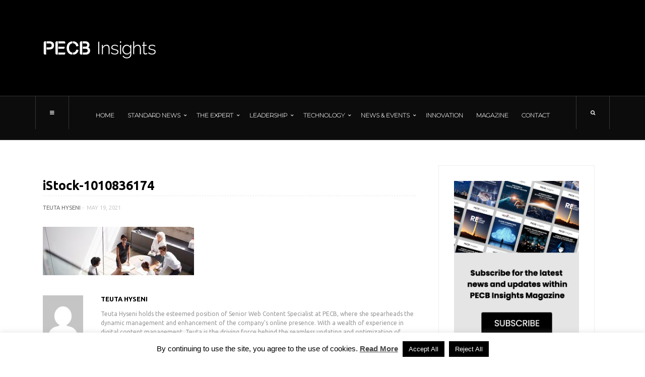

--- FILE ---
content_type: text/html; charset=UTF-8
request_url: https://insights.pecb.com/anti-bribery-management-systems-based-iso-37001-why-and-how/istock-1010836174/
body_size: 25057
content:
<!doctype html>
<html lang="en-US">
<head>
	<!-- Google Tag Manager -->
<script>(function(w,d,s,l,i){w[l]=w[l]||[];w[l].push({'gtm.start':new Date().getTime(),event:'gtm.js'});var f=d.getElementsByTagName(s)[0],j=d.createElement(s),dl=l!='dataLayer'?'&l='+l:'';j.async=true;j.src='https://www.googletagmanager.com/gtm.js?id='+i+dl;f.parentNode.insertBefore(j,f);})(window,document,'script','dataLayer','GTM-KRH5DDV');</script>
<!-- End Google Tag Manager -->

        <meta name="google-site-verification" content="Ar72VtnHjP3P6zmbWLpabG4XriAHec8M3SPurnoKycc"/>
	<meta charset="UTF-8">
	<meta name="viewport" content="width=device-width, initial-scale=1, maximum-scale=1">
	<link rel="profile" href="https://gmpg.org/xfn/11">
	<link rel="pingback" href="https://insights.pecb.com/xmlrpc.php">
	<meta name='robots' content='index, follow, max-image-preview:large, max-snippet:-1, max-video-preview:-1'/><!-- This site is optimized with the Yoast SEO plugin v19.8 - https://yoast.com/wordpress/plugins/seo/ --><title>iStock-1010836174 - PECB Insights</title><link rel="canonical" href="https://insights.pecb.com/wp-content/uploads/2021/05/iStock-1010836174.jpg"/><meta property="og:locale" content="en_US"/><meta property="og:type" content="article"/><meta property="og:title" content="iStock-1010836174 - PECB Insights"/><meta property="og:description" content="1010836174"/><meta property="og:url" content="https://insights.pecb.com/wp-content/uploads/2021/05/iStock-1010836174.jpg"/><meta property="og:site_name" content="PECB Insights"/><meta property="article:publisher" content="https://www.facebook.com/PECBInsights/"/><meta property="og:image" content="https://insights.pecb.com/wp-content/uploads/2021/05/iStock-1010836174.jpg"/><meta property="og:image:width" content="1880"/><meta property="og:image:height" content="600"/><meta property="og:image:type" content="image/jpeg"/><meta name="twitter:card" content="summary_large_image"/><meta name="twitter:site" content="@PECBInsights"/><script type="application/ld+json" class="yoast-schema-graph">{"@context":"https://schema.org","@graph":[{"@type":"WebPage","@id":"https://insights.pecb.com/wp-content/uploads/2021/05/iStock-1010836174.jpg","url":"https://insights.pecb.com/wp-content/uploads/2021/05/iStock-1010836174.jpg","name":"iStock-1010836174 - PECB Insights","isPartOf":{"@id":"https://insights.pecb.com/#website"},"primaryImageOfPage":{"@id":"https://insights.pecb.com/wp-content/uploads/2021/05/iStock-1010836174.jpg#primaryimage"},"image":{"@id":"https://insights.pecb.com/wp-content/uploads/2021/05/iStock-1010836174.jpg#primaryimage"},"thumbnailUrl":"https://insights.pecb.com/wp-content/uploads/2021/05/iStock-1010836174.jpg","datePublished":"2021-05-19T12:19:29+00:00","dateModified":"2021-05-19T12:19:29+00:00","breadcrumb":{"@id":"https://insights.pecb.com/wp-content/uploads/2021/05/iStock-1010836174.jpg#breadcrumb"},"inLanguage":"en-US","potentialAction":[{"@type":"ReadAction","target":["https://insights.pecb.com/wp-content/uploads/2021/05/iStock-1010836174.jpg"]}]},{"@type":"ImageObject","inLanguage":"en-US","@id":"https://insights.pecb.com/wp-content/uploads/2021/05/iStock-1010836174.jpg#primaryimage","url":"https://insights.pecb.com/wp-content/uploads/2021/05/iStock-1010836174.jpg","contentUrl":"https://insights.pecb.com/wp-content/uploads/2021/05/iStock-1010836174.jpg","width":1880,"height":600,"caption":"1010836174"},{"@type":"BreadcrumbList","@id":"https://insights.pecb.com/wp-content/uploads/2021/05/iStock-1010836174.jpg#breadcrumb","itemListElement":[{"@type":"ListItem","position":1,"name":"Home","item":"https://insights.pecb.com/"},{"@type":"ListItem","position":2,"name":"Anti-Bribery Management Systems based on ISO 37001 — Why and How?","item":"https://insights.pecb.com/anti-bribery-management-systems-based-iso-37001-why-and-how/"},{"@type":"ListItem","position":3,"name":"iStock-1010836174"}]},{"@type":"WebSite","@id":"https://insights.pecb.com/#website","url":"https://insights.pecb.com/","name":"PECB Insights","description":"ISO Standards and Beyond","publisher":{"@id":"https://insights.pecb.com/#organization"},"potentialAction":[{"@type":"SearchAction","target":{"@type":"EntryPoint","urlTemplate":"https://insights.pecb.com/?s={search_term_string}"},"query-input":"required name=search_term_string"}],"inLanguage":"en-US"},{"@type":"Organization","@id":"https://insights.pecb.com/#organization","name":"PECB Insights","url":"https://insights.pecb.com/","sameAs":["https://www.instagram.com/pecb.official/","https://www.linkedin.com/company/pecb-insights?trk=company_logo","https://www.youtube.com/channel/UCQPfrnIUa7Q0oBRyT8l5eTg","https://www.facebook.com/PECBInsights/","https://twitter.com/PECBInsights"],"logo":{"@type":"ImageObject","inLanguage":"en-US","@id":"https://insights.pecb.com/#/schema/logo/image/","url":"https://insights.pecb.com/wp-content/uploads/2016/07/pecb-insights-magazine-logo-black.png","contentUrl":"https://insights.pecb.com/wp-content/uploads/2016/07/pecb-insights-magazine-logo-black.png","width":225,"height":45,"caption":"PECB Insights"},"image":{"@id":"https://insights.pecb.com/#/schema/logo/image/"}}]}</script><!-- / Yoast SEO plugin. --><script type='application/javascript' id='pys-version-script'>console.log('PixelYourSite Free version 9.6.0.1');</script><link rel='dns-prefetch' href='//static.addtoany.com'/><link rel='dns-prefetch' href='//s.w.org'/><link rel="alternate" type="application/rss+xml" title="PECB Insights &raquo; Feed" href="https://insights.pecb.com/feed/"/><link rel="alternate" type="application/rss+xml" title="PECB Insights &raquo; Comments Feed" href="https://insights.pecb.com/comments/feed/"/><link rel="alternate" type="application/rss+xml" title="PECB Insights &raquo; iStock-1010836174 Comments Feed" href="https://insights.pecb.com/anti-bribery-management-systems-based-iso-37001-why-and-how/istock-1010836174/feed/"/> <meta property="og:title" content="iStock-1010836174"/><meta property="og:description" content="1010836174"/><meta property="og:url" content="https://insights.pecb.com/anti-bribery-management-systems-based-iso-37001-why-and-how/istock-1010836174/"/><meta property="og:site_name" content="PECB Insights"/><meta property="og:image" content=""/> <script type="text/javascript">window._wpemojiSettings={"baseUrl":"https:\/\/s.w.org\/images\/core\/emoji\/14.0.0\/72x72\/","ext":".png","svgUrl":"https:\/\/s.w.org\/images\/core\/emoji\/14.0.0\/svg\/","svgExt":".svg","source":{"concatemoji":"https:\/\/insights.pecb.com\/wp-includes\/js\/wp-emoji-release.min.js?ver=6.0.11"}};!function(e,a,t){var n,r,o,i=a.createElement("canvas"),p=i.getContext&&i.getContext("2d");function s(e,t){var a=String.fromCharCode,e=(p.clearRect(0,0,i.width,i.height),p.fillText(a.apply(this,e),0,0),i.toDataURL());return p.clearRect(0,0,i.width,i.height),p.fillText(a.apply(this,t),0,0),e===i.toDataURL()}function c(e){var t=a.createElement("script");t.src=e,t.defer=t.type="text/javascript",a.getElementsByTagName("head")[0].appendChild(t)}for(o=Array("flag","emoji"),t.supports={everything:!0,everythingExceptFlag:!0},r=0;r<o.length;r++)t.supports[o[r]]=function(e){if(!p||!p.fillText)return!1;switch(p.textBaseline="top",p.font="600 32px Arial",e){case"flag":return s([127987,65039,8205,9895,65039],[127987,65039,8203,9895,65039])?!1:!s([55356,56826,55356,56819],[55356,56826,8203,55356,56819])&&!s([55356,57332,56128,56423,56128,56418,56128,56421,56128,56430,56128,56423,56128,56447],[55356,57332,8203,56128,56423,8203,56128,56418,8203,56128,56421,8203,56128,56430,8203,56128,56423,8203,56128,56447]);case"emoji":return!s([129777,127995,8205,129778,127999],[129777,127995,8203,129778,127999])}return!1}(o[r]),t.supports.everything=t.supports.everything&&t.supports[o[r]],"flag"!==o[r]&&(t.supports.everythingExceptFlag=t.supports.everythingExceptFlag&&t.supports[o[r]]);t.supports.everythingExceptFlag=t.supports.everythingExceptFlag&&!t.supports.flag,t.DOMReady=!1,t.readyCallback=function(){t.DOMReady=!0},t.supports.everything||(n=function(){t.readyCallback()},a.addEventListener?(a.addEventListener("DOMContentLoaded",n,!1),e.addEventListener("load",n,!1)):(e.attachEvent("onload",n),a.attachEvent("onreadystatechange",function(){"complete"===a.readyState&&t.readyCallback()})),(e=t.source||{}).concatemoji?c(e.concatemoji):e.wpemoji&&e.twemoji&&(c(e.twemoji),c(e.wpemoji)))}(window,document,window._wpemojiSettings);</script><style type="text/css">img.wp-smiley,img.emoji{display:inline!important;border:none!important;box-shadow:none!important;height:1em!important;width:1em!important;margin:0 .07em!important;vertical-align:-.1em!important;background:none!important;padding:0!important}</style><link rel='stylesheet' id='wp-block-library-css' href='https://insights.pecb.com/wp-includes/css/dist/block-library/style.min.css?ver=6.0.11' type='text/css' media='all'/><style id='global-styles-inline-css' type='text/css'>body{--wp--preset--color--black:#000;--wp--preset--color--cyan-bluish-gray:#abb8c3;--wp--preset--color--white:#fff;--wp--preset--color--pale-pink:#f78da7;--wp--preset--color--vivid-red:#cf2e2e;--wp--preset--color--luminous-vivid-orange:#ff6900;--wp--preset--color--luminous-vivid-amber:#fcb900;--wp--preset--color--light-green-cyan:#7bdcb5;--wp--preset--color--vivid-green-cyan:#00d084;--wp--preset--color--pale-cyan-blue:#8ed1fc;--wp--preset--color--vivid-cyan-blue:#0693e3;--wp--preset--color--vivid-purple:#9b51e0;--wp--preset--gradient--vivid-cyan-blue-to-vivid-purple:linear-gradient(135deg,rgba(6,147,227,1) 0%,#9b51e0 100%);--wp--preset--gradient--light-green-cyan-to-vivid-green-cyan:linear-gradient(135deg,#7adcb4 0%,#00d082 100%);--wp--preset--gradient--luminous-vivid-amber-to-luminous-vivid-orange:linear-gradient(135deg,rgba(252,185,0,1) 0%,rgba(255,105,0,1) 100%);--wp--preset--gradient--luminous-vivid-orange-to-vivid-red:linear-gradient(135deg,rgba(255,105,0,1) 0%,#cf2e2e 100%);--wp--preset--gradient--very-light-gray-to-cyan-bluish-gray:linear-gradient(135deg,#eee 0%,#a9b8c3 100%);--wp--preset--gradient--cool-to-warm-spectrum:linear-gradient(135deg,#4aeadc 0%,#9778d1 20%,#cf2aba 40%,#ee2c82 60%,#fb6962 80%,#fef84c 100%);--wp--preset--gradient--blush-light-purple:linear-gradient(135deg,#ffceec 0%,#9896f0 100%);--wp--preset--gradient--blush-bordeaux:linear-gradient(135deg,#fecda5 0%,#fe2d2d 50%,#6b003e 100%);--wp--preset--gradient--luminous-dusk:linear-gradient(135deg,#ffcb70 0%,#c751c0 50%,#4158d0 100%);--wp--preset--gradient--pale-ocean:linear-gradient(135deg,#fff5cb 0%,#b6e3d4 50%,#33a7b5 100%);--wp--preset--gradient--electric-grass:linear-gradient(135deg,#caf880 0%,#71ce7e 100%);--wp--preset--gradient--midnight:linear-gradient(135deg,#020381 0%,#2874fc 100%);--wp--preset--duotone--dark-grayscale:url(#wp-duotone-dark-grayscale);--wp--preset--duotone--grayscale:url(#wp-duotone-grayscale);--wp--preset--duotone--purple-yellow:url(#wp-duotone-purple-yellow);--wp--preset--duotone--blue-red:url(#wp-duotone-blue-red);--wp--preset--duotone--midnight:url(#wp-duotone-midnight);--wp--preset--duotone--magenta-yellow:url(#wp-duotone-magenta-yellow);--wp--preset--duotone--purple-green:url(#wp-duotone-purple-green);--wp--preset--duotone--blue-orange:url(#wp-duotone-blue-orange);--wp--preset--font-size--small:13px;--wp--preset--font-size--medium:20px;--wp--preset--font-size--large:36px;--wp--preset--font-size--x-large:42px}.has-black-color{color:var(--wp--preset--color--black)!important}.has-cyan-bluish-gray-color{color:var(--wp--preset--color--cyan-bluish-gray)!important}.has-white-color{color:var(--wp--preset--color--white)!important}.has-pale-pink-color{color:var(--wp--preset--color--pale-pink)!important}.has-vivid-red-color{color:var(--wp--preset--color--vivid-red)!important}.has-luminous-vivid-orange-color{color:var(--wp--preset--color--luminous-vivid-orange)!important}.has-luminous-vivid-amber-color{color:var(--wp--preset--color--luminous-vivid-amber)!important}.has-light-green-cyan-color{color:var(--wp--preset--color--light-green-cyan)!important}.has-vivid-green-cyan-color{color:var(--wp--preset--color--vivid-green-cyan)!important}.has-pale-cyan-blue-color{color:var(--wp--preset--color--pale-cyan-blue)!important}.has-vivid-cyan-blue-color{color:var(--wp--preset--color--vivid-cyan-blue)!important}.has-vivid-purple-color{color:var(--wp--preset--color--vivid-purple)!important}.has-black-background-color{background-color:var(--wp--preset--color--black)!important}.has-cyan-bluish-gray-background-color{background-color:var(--wp--preset--color--cyan-bluish-gray)!important}.has-white-background-color{background-color:var(--wp--preset--color--white)!important}.has-pale-pink-background-color{background-color:var(--wp--preset--color--pale-pink)!important}.has-vivid-red-background-color{background-color:var(--wp--preset--color--vivid-red)!important}.has-luminous-vivid-orange-background-color{background-color:var(--wp--preset--color--luminous-vivid-orange)!important}.has-luminous-vivid-amber-background-color{background-color:var(--wp--preset--color--luminous-vivid-amber)!important}.has-light-green-cyan-background-color{background-color:var(--wp--preset--color--light-green-cyan)!important}.has-vivid-green-cyan-background-color{background-color:var(--wp--preset--color--vivid-green-cyan)!important}.has-pale-cyan-blue-background-color{background-color:var(--wp--preset--color--pale-cyan-blue)!important}.has-vivid-cyan-blue-background-color{background-color:var(--wp--preset--color--vivid-cyan-blue)!important}.has-vivid-purple-background-color{background-color:var(--wp--preset--color--vivid-purple)!important}.has-black-border-color{border-color:var(--wp--preset--color--black)!important}.has-cyan-bluish-gray-border-color{border-color:var(--wp--preset--color--cyan-bluish-gray)!important}.has-white-border-color{border-color:var(--wp--preset--color--white)!important}.has-pale-pink-border-color{border-color:var(--wp--preset--color--pale-pink)!important}.has-vivid-red-border-color{border-color:var(--wp--preset--color--vivid-red)!important}.has-luminous-vivid-orange-border-color{border-color:var(--wp--preset--color--luminous-vivid-orange)!important}.has-luminous-vivid-amber-border-color{border-color:var(--wp--preset--color--luminous-vivid-amber)!important}.has-light-green-cyan-border-color{border-color:var(--wp--preset--color--light-green-cyan)!important}.has-vivid-green-cyan-border-color{border-color:var(--wp--preset--color--vivid-green-cyan)!important}.has-pale-cyan-blue-border-color{border-color:var(--wp--preset--color--pale-cyan-blue)!important}.has-vivid-cyan-blue-border-color{border-color:var(--wp--preset--color--vivid-cyan-blue)!important}.has-vivid-purple-border-color{border-color:var(--wp--preset--color--vivid-purple)!important}.has-vivid-cyan-blue-to-vivid-purple-gradient-background{background:var(--wp--preset--gradient--vivid-cyan-blue-to-vivid-purple)!important}.has-light-green-cyan-to-vivid-green-cyan-gradient-background{background:var(--wp--preset--gradient--light-green-cyan-to-vivid-green-cyan)!important}.has-luminous-vivid-amber-to-luminous-vivid-orange-gradient-background{background:var(--wp--preset--gradient--luminous-vivid-amber-to-luminous-vivid-orange)!important}.has-luminous-vivid-orange-to-vivid-red-gradient-background{background:var(--wp--preset--gradient--luminous-vivid-orange-to-vivid-red)!important}.has-very-light-gray-to-cyan-bluish-gray-gradient-background{background:var(--wp--preset--gradient--very-light-gray-to-cyan-bluish-gray)!important}.has-cool-to-warm-spectrum-gradient-background{background:var(--wp--preset--gradient--cool-to-warm-spectrum)!important}.has-blush-light-purple-gradient-background{background:var(--wp--preset--gradient--blush-light-purple)!important}.has-blush-bordeaux-gradient-background{background:var(--wp--preset--gradient--blush-bordeaux)!important}.has-luminous-dusk-gradient-background{background:var(--wp--preset--gradient--luminous-dusk)!important}.has-pale-ocean-gradient-background{background:var(--wp--preset--gradient--pale-ocean)!important}.has-electric-grass-gradient-background{background:var(--wp--preset--gradient--electric-grass)!important}.has-midnight-gradient-background{background:var(--wp--preset--gradient--midnight)!important}.has-small-font-size{font-size:var(--wp--preset--font-size--small)!important}.has-medium-font-size{font-size:var(--wp--preset--font-size--medium)!important}.has-large-font-size{font-size:var(--wp--preset--font-size--large)!important}.has-x-large-font-size{font-size:var(--wp--preset--font-size--x-large)!important}</style><link rel='stylesheet' id='cookie-law-info-css' href='https://insights.pecb.com/wp-content/plugins/cookie-law-info/public/css/cookie-law-info-public.css?ver=1.9.3' type='text/css' media='all'/><link rel='stylesheet' id='cookie-law-info-gdpr-css' href='https://insights.pecb.com/wp-content/plugins/cookie-law-info/public/css/cookie-law-info-gdpr.css?ver=1.9.3' type='text/css' media='all'/><link rel='stylesheet' id='fontawesome-css' href='https://insights.pecb.com/wp-content/themes/hague/assets/css/font-awesome.min.css?ver=6.0.11' type='text/css' media='all'/><link rel='stylesheet' id='bootstrap-css' href='https://insights.pecb.com/wp-content/themes/hague/assets/css/bootstrap.min.css?ver=6.0.11' type='text/css' media='all'/><link rel='stylesheet' id='scrollbar-css' href='https://insights.pecb.com/wp-content/themes/hague/assets/css/jquery.scrollbar.css?ver=6.0.11' type='text/css' media='all'/><link rel='stylesheet' id='slick-css' href='https://insights.pecb.com/wp-content/themes/hague/assets/css/slick.css?ver=6.0.11' type='text/css' media='all'/><link rel='stylesheet' id='magnific-css' href='https://insights.pecb.com/wp-content/themes/hague/assets/css/magnific-popup.css?ver=6.0.11' type='text/css' media='all'/><link rel='stylesheet' id='style-css' href='https://insights.pecb.com/wp-content/themes/hague/style.css?ver=6.0.11' type='text/css' media='all'/><link rel='stylesheet' id='settigns-css' href='https://insights.pecb.com/wp-content/themes/hague/assets/css/settings.css?ver=6.0.11' type='text/css' media='all'/><link rel='stylesheet' id='mobile-css' href='https://insights.pecb.com/wp-content/themes/hague/assets/css/mobile-app.css?ver=6.0.11' type='text/css' media='all'/><link rel='stylesheet' id='newsletter-css' href='https://insights.pecb.com/wp-content/plugins/newsletter/style.css?ver=7.5.3' type='text/css' media='all'/><link rel='stylesheet' id='popup-maker-site-css' href='https://insights.pecb.com/wp-content/plugins/popup-maker/assets/css/pum-site.min.css?ver=1.18.0' type='text/css' media='all'/><style id='popup-maker-site-inline-css' type='text/css'>@import url(//fonts.googleapis.com/css?family=Montserrat:100) ;.pum-theme-8311,.pum-theme-cutting-edge{background-color:rgba(0,0,0,.50)}.pum-theme-8311 .pum-container,.pum-theme-cutting-edge .pum-container{padding:18px;border-radius:0px;border:1px none #000;box-shadow:0px 10px 25px 0px rgba(2,2,2,.50);background-color:rgba(30,115,190,1.00)}.pum-theme-8311 .pum-title,.pum-theme-cutting-edge .pum-title{color:#fff;text-align:left;text-shadow:0px 0px 0px rgba(2,2,2,.23);font-family:sans-serif;font-weight:100;font-size:26px;line-height:28px}.pum-theme-8311 .pum-content,.pum-theme-cutting-edge .pum-content{color:#fff;font-family:inherit;font-weight:100}.pum-theme-8311 .pum-content+.pum-close,.pum-theme-cutting-edge .pum-content+.pum-close{position:absolute;height:24px;width:24px;left:auto;right:0px;bottom:auto;top:0px;padding:0px;color:#1e73be;font-family:Times\ New\ Roman;font-weight:100;font-size:32px;line-height:24px;border:1px none #fff;border-radius:0px;box-shadow:-1px 1px 1px 0px rgba(2,2,2,.10);text-shadow:-1px 1px 1px rgba(0,0,0,.10);background-color:rgba(238,238,34,1.00)}.pum-theme-8312,.pum-theme-framed-border{background-color:rgba(255,255,255,.50)}.pum-theme-8312 .pum-container,.pum-theme-framed-border .pum-container{padding:18px;border-radius:0px;border:20px outset #d33;box-shadow:1px 1px 3px 0px rgba(2,2,2,.97) inset;background-color:rgba(255,251,239,1.00)}.pum-theme-8312 .pum-title,.pum-theme-framed-border .pum-title{color:#000;text-align:left;text-shadow:0px 0px 0px rgba(2,2,2,.23);font-family:inherit;font-weight:100;font-size:32px;line-height:36px}.pum-theme-8312 .pum-content,.pum-theme-framed-border .pum-content{color:#2d2d2d;font-family:inherit;font-weight:100}.pum-theme-8312 .pum-content+.pum-close,.pum-theme-framed-border .pum-content+.pum-close{position:absolute;height:20px;width:20px;left:auto;right:-20px;bottom:auto;top:-20px;padding:0px;color:#fff;font-family:Tahoma;font-weight:700;font-size:16px;line-height:18px;border:1px none #fff;border-radius:0px;box-shadow:0px 0px 0px 0px rgba(2,2,2,.23);text-shadow:0px 0px 0px rgba(0,0,0,.23);background-color:rgba(0,0,0,.55)}.pum-theme-8313,.pum-theme-floating-bar{background-color:rgba(255,255,255,.00)}.pum-theme-8313 .pum-container,.pum-theme-floating-bar .pum-container{padding:8px;border-radius:0px;border:1px none #000;box-shadow:1px 1px 3px 0px rgba(2,2,2,.23);background-color:rgba(238,246,252,1.00)}.pum-theme-8313 .pum-title,.pum-theme-floating-bar .pum-title{color:#505050;text-align:left;text-shadow:0px 0px 0px rgba(2,2,2,.23);font-family:inherit;font-weight:400;font-size:32px;line-height:36px}.pum-theme-8313 .pum-content,.pum-theme-floating-bar .pum-content{color:#505050;font-family:inherit;font-weight:400}.pum-theme-8313 .pum-content+.pum-close,.pum-theme-floating-bar .pum-content+.pum-close{position:absolute;height:18px;width:18px;left:auto;right:5px;bottom:auto;top:50%;padding:0px;color:#505050;font-family:sans-serif;font-weight:700;font-size:15px;line-height:18px;border:1px solid #505050;border-radius:15px;box-shadow:0px 0px 0px 0px rgba(2,2,2,.00);text-shadow:0px 0px 0px rgba(0,0,0,.00);background-color:rgba(255,255,255,.00);transform:translate(0,-50%)}.pum-theme-8314,.pum-theme-content-only{background-color:rgba(0,0,0,.70)}.pum-theme-8314 .pum-container,.pum-theme-content-only .pum-container{padding:0px;border-radius:0px;border:1px none #000;box-shadow:0px 0px 0px 0px rgba(2,2,2,.00)}.pum-theme-8314 .pum-title,.pum-theme-content-only .pum-title{color:#000;text-align:left;text-shadow:0px 0px 0px rgba(2,2,2,.23);font-family:inherit;font-weight:400;font-size:32px;line-height:36px}.pum-theme-8314 .pum-content,.pum-theme-content-only .pum-content{color:#8c8c8c;font-family:inherit;font-weight:400}.pum-theme-8314 .pum-content+.pum-close,.pum-theme-content-only .pum-content+.pum-close{position:absolute;height:18px;width:18px;left:auto;right:7px;bottom:auto;top:7px;padding:0px;color:#000;font-family:inherit;font-weight:700;font-size:20px;line-height:20px;border:1px none #fff;border-radius:15px;box-shadow:0px 0px 0px 0px rgba(2,2,2,.00);text-shadow:0px 0px 0px rgba(0,0,0,.00);background-color:rgba(255,255,255,.00)}.pum-theme-8307,.pum-theme-default-theme{background-color:rgba(255,255,255,1.00)}.pum-theme-8307 .pum-container,.pum-theme-default-theme .pum-container{padding:18px;border-radius:0px;border:1px none #000;box-shadow:1px 1px 3px 0px rgba(2,2,2,.23);background-color:rgba(249,249,249,1.00)}.pum-theme-8307 .pum-title,.pum-theme-default-theme .pum-title{color:#000;text-align:left;text-shadow:0px 0px 0px rgba(2,2,2,.23);font-family:inherit;font-weight:400;font-size:32px;font-style:normal;line-height:36px}.pum-theme-8307 .pum-content,.pum-theme-default-theme .pum-content{color:#8c8c8c;font-family:inherit;font-weight:400;font-style:inherit}.pum-theme-8307 .pum-content+.pum-close,.pum-theme-default-theme .pum-content+.pum-close{position:absolute;height:auto;width:auto;left:auto;right:0px;bottom:auto;top:0px;padding:8px;color:#fff;font-family:inherit;font-weight:400;font-size:12px;font-style:inherit;line-height:36px;border:1px none #fff;border-radius:0px;box-shadow:1px 1px 3px 0px rgba(2,2,2,.23);text-shadow:0px 0px 0px rgba(0,0,0,.23);background-color:rgba(0,183,205,1.00)}.pum-theme-8308,.pum-theme-lightbox{background-color:rgba(0,0,0,.60)}.pum-theme-8308 .pum-container,.pum-theme-lightbox .pum-container{padding:18px;border-radius:3px;border:8px solid #000;box-shadow:0px 0px 30px 0px rgba(2,2,2,1.00);background-color:rgba(255,255,255,1.00)}.pum-theme-8308 .pum-title,.pum-theme-lightbox .pum-title{color:#000;text-align:left;text-shadow:0px 0px 0px rgba(2,2,2,.23);font-family:inherit;font-weight:100;font-size:32px;line-height:36px}.pum-theme-8308 .pum-content,.pum-theme-lightbox .pum-content{color:#000;font-family:inherit;font-weight:100}.pum-theme-8308 .pum-content+.pum-close,.pum-theme-lightbox .pum-content+.pum-close{position:absolute;height:26px;width:26px;left:auto;right:-13px;bottom:auto;top:-13px;padding:0px;color:#fff;font-family:Arial;font-weight:100;font-size:24px;line-height:24px;border:2px solid #fff;border-radius:26px;box-shadow:0px 0px 15px 1px rgba(2,2,2,.75);text-shadow:0px 0px 0px rgba(0,0,0,.23);background-color:rgba(0,0,0,1.00)}.pum-theme-8309,.pum-theme-enterprise-blue{background-color:rgba(0,0,0,.70)}.pum-theme-8309 .pum-container,.pum-theme-enterprise-blue .pum-container{padding:28px;border-radius:5px;border:1px none #000;box-shadow:0px 10px 25px 4px rgba(2,2,2,.50);background-color:rgba(255,255,255,1.00)}.pum-theme-8309 .pum-title,.pum-theme-enterprise-blue .pum-title{color:#315b7c;text-align:left;text-shadow:0px 0px 0px rgba(2,2,2,.23);font-family:inherit;font-weight:100;font-size:34px;line-height:36px}.pum-theme-8309 .pum-content,.pum-theme-enterprise-blue .pum-content{color:#2d2d2d;font-family:inherit;font-weight:100}.pum-theme-8309 .pum-content+.pum-close,.pum-theme-enterprise-blue .pum-content+.pum-close{position:absolute;height:28px;width:28px;left:auto;right:8px;bottom:auto;top:8px;padding:4px;color:#fff;font-family:Times\ New\ Roman;font-weight:100;font-size:20px;line-height:20px;border:1px none #fff;border-radius:42px;box-shadow:0px 0px 0px 0px rgba(2,2,2,.23);text-shadow:0px 0px 0px rgba(0,0,0,.23);background-color:rgba(49,91,124,1.00)}.pum-theme-8310,.pum-theme-hello-box{background-color:rgba(0,0,0,.75)}.pum-theme-8310 .pum-container,.pum-theme-hello-box .pum-container{padding:30px;border-radius:80px;border:14px solid #81d742;box-shadow:0px 0px 0px 0px rgba(2,2,2,.00);background-color:rgba(255,255,255,1.00)}.pum-theme-8310 .pum-title,.pum-theme-hello-box .pum-title{color:#2d2d2d;text-align:left;text-shadow:0px 0px 0px rgba(2,2,2,.23);font-family:Montserrat;font-weight:100;font-size:32px;line-height:36px}.pum-theme-8310 .pum-content,.pum-theme-hello-box .pum-content{color:#2d2d2d;font-family:inherit;font-weight:100}.pum-theme-8310 .pum-content+.pum-close,.pum-theme-hello-box .pum-content+.pum-close{position:absolute;height:auto;width:auto;left:auto;right:-30px;bottom:auto;top:-30px;padding:0px;color:#2d2d2d;font-family:Times\ New\ Roman;font-weight:100;font-size:32px;line-height:28px;border:1px none #fff;border-radius:28px;box-shadow:0px 0px 0px 0px rgba(2,2,2,.23);text-shadow:0px 0px 0px rgba(0,0,0,.23);background-color:rgba(255,255,255,1.00)}#pum-8316{z-index:1999999999}#pum-8315{z-index:1999999999}</style><link rel='stylesheet' id='addtoany-css' href='https://insights.pecb.com/wp-content/plugins/add-to-any/addtoany.min.css?ver=1.16' type='text/css' media='all'/><script type='text/javascript' id='addtoany-core-js-before'>window.a2a_config=window.a2a_config||{};a2a_config.callbacks=[];a2a_config.overlays=[];a2a_config.templates={};</script><script type='text/javascript' async src='https://static.addtoany.com/menu/page.js' id='addtoany-core-js'></script><script type='text/javascript' src='https://insights.pecb.com/wp-includes/js/jquery/jquery.min.js?ver=3.6.0' id='jquery-core-js'></script><script type='text/javascript' src='https://insights.pecb.com/wp-includes/js/jquery/jquery-migrate.min.js?ver=3.3.2' id='jquery-migrate-js'></script><script type='text/javascript' async src='https://insights.pecb.com/wp-content/plugins/add-to-any/addtoany.min.js?ver=1.1' id='addtoany-jquery-js'></script><script type='text/javascript' id='cookie-law-info-js-extra'>var Cli_Data={"nn_cookie_ids":[],"cookielist":[],"ccpaEnabled":"","ccpaRegionBased":"","ccpaBarEnabled":"","ccpaType":"gdpr","js_blocking":"1","custom_integration":"","triggerDomRefresh":""};var cli_cookiebar_settings={"animate_speed_hide":"500","animate_speed_show":"500","background":"#FFF","border":"#b1a6a6c2","border_on":"","button_1_button_colour":"#000","button_1_button_hover":"#000000","button_1_link_colour":"#fff","button_1_as_button":"1","button_1_new_win":"","button_2_button_colour":"#333","button_2_button_hover":"#292929","button_2_link_colour":"#444","button_2_as_button":"","button_2_hidebar":"","button_3_button_colour":"#000","button_3_button_hover":"#000000","button_3_link_colour":"#fff","button_3_as_button":"1","button_3_new_win":"","button_4_button_colour":"#000","button_4_button_hover":"#000000","button_4_link_colour":"#fff","button_4_as_button":"1","font_family":"inherit","header_fix":"","notify_animate_hide":"1","notify_animate_show":"","notify_div_id":"#cookie-law-info-bar","notify_position_horizontal":"right","notify_position_vertical":"bottom","scroll_close":"","scroll_close_reload":"","accept_close_reload":"","reject_close_reload":"1","showagain_tab":"1","showagain_background":"#fff","showagain_border":"#000","showagain_div_id":"#cookie-law-info-again","showagain_x_position":"100px","text":"#000","show_once_yn":"","show_once":"10000","logging_on":"","as_popup":"","popup_overlay":"1","bar_heading_text":"","cookie_bar_as":"banner","popup_showagain_position":"bottom-right","widget_position":"left"};var log_object={"ajax_url":"https:\/\/insights.pecb.com\/wp-admin\/admin-ajax.php"};</script><script type='text/javascript' src='https://insights.pecb.com/wp-content/plugins/cookie-law-info/public/js/cookie-law-info-public.js?ver=1.9.3' id='cookie-law-info-js'></script><script type='text/javascript' src='https://insights.pecb.com/wp-content/plugins/pixelyoursite/dist/scripts/jquery.bind-first-0.2.3.min.js?ver=6.0.11' id='jquery-bind-first-js'></script><script type='text/javascript' src='https://insights.pecb.com/wp-content/plugins/pixelyoursite/dist/scripts/js.cookie-2.1.3.min.js?ver=2.1.3' id='js-cookie-pys-js'></script><script type='text/javascript' id='pys-js-extra'>var pysOptions={"staticEvents":{"facebook":{"init_event":[{"delay":0,"type":"static","name":"PageView","pixelIds":["706397501203472"],"eventID":"c98bc8fc-7119-4b65-8cda-29696b898066","params":{"page_title":"iStock-1010836174","post_type":"attachment","post_id":5590,"plugin":"PixelYourSite","user_role":"guest","event_url":"insights.pecb.com\/anti-bribery-management-systems-based-iso-37001-why-and-how\/istock-1010836174\/"},"e_id":"init_event","ids":[],"hasTimeWindow":false,"timeWindow":0,"woo_order":"","edd_order":""}]}},"dynamicEvents":{"automatic_event_form":{"facebook":{"delay":0,"type":"dyn","name":"Form","pixelIds":["706397501203472"],"eventID":"f0a5a399-a7b4-4ef1-a812-00516427e33d","params":{"page_title":"iStock-1010836174","post_type":"attachment","post_id":5590,"plugin":"PixelYourSite","user_role":"guest","event_url":"insights.pecb.com\/anti-bribery-management-systems-based-iso-37001-why-and-how\/istock-1010836174\/"},"e_id":"automatic_event_form","ids":[],"hasTimeWindow":false,"timeWindow":0,"woo_order":"","edd_order":""}},"automatic_event_download":{"facebook":{"delay":0,"type":"dyn","name":"Download","extensions":["","doc","exe","js","pdf","ppt","tgz","zip","xls"],"pixelIds":["706397501203472"],"eventID":"ab57ecb2-1f12-476d-9196-24d246ca52e5","params":{"page_title":"iStock-1010836174","post_type":"attachment","post_id":5590,"plugin":"PixelYourSite","user_role":"guest","event_url":"insights.pecb.com\/anti-bribery-management-systems-based-iso-37001-why-and-how\/istock-1010836174\/"},"e_id":"automatic_event_download","ids":[],"hasTimeWindow":false,"timeWindow":0,"woo_order":"","edd_order":""}},"automatic_event_comment":{"facebook":{"delay":0,"type":"dyn","name":"Comment","pixelIds":["706397501203472"],"eventID":"e56b02bc-1251-4622-98e8-a0ef270e4cc5","params":{"page_title":"iStock-1010836174","post_type":"attachment","post_id":5590,"plugin":"PixelYourSite","user_role":"guest","event_url":"insights.pecb.com\/anti-bribery-management-systems-based-iso-37001-why-and-how\/istock-1010836174\/"},"e_id":"automatic_event_comment","ids":[],"hasTimeWindow":false,"timeWindow":0,"woo_order":"","edd_order":""}},"automatic_event_scroll":{"facebook":{"delay":0,"type":"dyn","name":"PageScroll","scroll_percent":30,"pixelIds":["706397501203472"],"eventID":"2863b10c-cdb2-4df1-aeab-11dfb16b6b61","params":{"page_title":"iStock-1010836174","post_type":"attachment","post_id":5590,"plugin":"PixelYourSite","user_role":"guest","event_url":"insights.pecb.com\/anti-bribery-management-systems-based-iso-37001-why-and-how\/istock-1010836174\/"},"e_id":"automatic_event_scroll","ids":[],"hasTimeWindow":false,"timeWindow":0,"woo_order":"","edd_order":""}},"automatic_event_time_on_page":{"facebook":{"delay":0,"type":"dyn","name":"TimeOnPage","time_on_page":30,"pixelIds":["706397501203472"],"eventID":"fd6d1a16-86bc-403a-bef7-26e443ab8d3a","params":{"page_title":"iStock-1010836174","post_type":"attachment","post_id":5590,"plugin":"PixelYourSite","user_role":"guest","event_url":"insights.pecb.com\/anti-bribery-management-systems-based-iso-37001-why-and-how\/istock-1010836174\/"},"e_id":"automatic_event_time_on_page","ids":[],"hasTimeWindow":false,"timeWindow":0,"woo_order":"","edd_order":""}}},"triggerEvents":[],"triggerEventTypes":[],"facebook":{"pixelIds":["706397501203472"],"advancedMatching":{"external_id":"bfbdbadfafddbcefeefe"},"advancedMatchingEnabled":true,"removeMetadata":false,"contentParams":{"post_type":"attachment","post_id":5590,"content_name":"iStock-1010836174","tags":"","categories":[]},"commentEventEnabled":true,"wooVariableAsSimple":false,"downloadEnabled":true,"formEventEnabled":true,"serverApiEnabled":true,"wooCRSendFromServer":false,"send_external_id":null,"fbp":"fb.1.1768725428.3470179579","fbc":""},"debug":"","siteUrl":"https:\/\/insights.pecb.com","ajaxUrl":"https:\/\/insights.pecb.com\/wp-admin\/admin-ajax.php","ajax_event":"afb628bee4","enable_remove_download_url_param":"1","cookie_duration":"7","last_visit_duration":"60","enable_success_send_form":"","ajaxForServerEvent":"1","send_external_id":"1","external_id_expire":"180","google_consent_mode":"1","gdpr":{"ajax_enabled":false,"all_disabled_by_api":true,"facebook_disabled_by_api":false,"analytics_disabled_by_api":false,"google_ads_disabled_by_api":false,"pinterest_disabled_by_api":false,"bing_disabled_by_api":false,"externalID_disabled_by_api":false,"facebook_prior_consent_enabled":true,"analytics_prior_consent_enabled":true,"google_ads_prior_consent_enabled":null,"pinterest_prior_consent_enabled":true,"bing_prior_consent_enabled":true,"cookiebot_integration_enabled":false,"cookiebot_facebook_consent_category":"marketing","cookiebot_analytics_consent_category":"statistics","cookiebot_tiktok_consent_category":"marketing","cookiebot_google_ads_consent_category":null,"cookiebot_pinterest_consent_category":"marketing","cookiebot_bing_consent_category":"marketing","consent_magic_integration_enabled":false,"real_cookie_banner_integration_enabled":false,"cookie_notice_integration_enabled":false,"cookie_law_info_integration_enabled":false,"analytics_storage":{"enabled":true,"value":"granted","filter":false},"ad_storage":{"enabled":true,"value":"granted","filter":false},"ad_user_data":{"enabled":true,"value":"granted","filter":false},"ad_personalization":{"enabled":true,"value":"granted","filter":false}},"cookie":{"disabled_all_cookie":false,"disabled_start_session_cookie":false,"disabled_advanced_form_data_cookie":false,"disabled_landing_page_cookie":false,"disabled_first_visit_cookie":false,"disabled_trafficsource_cookie":false,"disabled_utmTerms_cookie":false,"disabled_utmId_cookie":false},"tracking_analytics":{"TrafficSource":"direct","TrafficLanding":"undefined","TrafficUtms":[],"TrafficUtmsId":[]},"woo":{"enabled":false},"edd":{"enabled":false}};</script><script type='text/javascript' src='https://insights.pecb.com/wp-content/plugins/pixelyoursite/dist/scripts/public.js?ver=9.6.0.1' id='pys-js'></script><link rel="https://api.w.org/" href="https://insights.pecb.com/wp-json/"/><link rel="alternate" type="application/json" href="https://insights.pecb.com/wp-json/wp/v2/media/5590"/><link rel="EditURI" type="application/rsd+xml" title="RSD" href="https://insights.pecb.com/xmlrpc.php?rsd"/><link rel="wlwmanifest" type="application/wlwmanifest+xml" href="https://insights.pecb.com/wp-includes/wlwmanifest.xml"/> <meta name="generator" content="WordPress 6.0.11"/><link rel='shortlink' href='https://insights.pecb.com/?p=5590'/><link rel="alternate" type="application/json+oembed" href="https://insights.pecb.com/wp-json/oembed/1.0/embed?url=https%3A%2F%2Finsights.pecb.com%2Fanti-bribery-management-systems-based-iso-37001-why-and-how%2Fistock-1010836174%2F"/><link rel="alternate" type="text/xml+oembed" href="https://insights.pecb.com/wp-json/oembed/1.0/embed?url=https%3A%2F%2Finsights.pecb.com%2Fanti-bribery-management-systems-based-iso-37001-why-and-how%2Fistock-1010836174%2F&#038;format=xml"/><meta name="facebook-domain-verification" content="v92vbe2stk4n4lh9eov509wnhgxace"/><style type="text/css">@import url(https://fonts.googleapis.com/css?family=Ubuntu:900italic,900,800italic,800,700,700italic,600,600italic,500,500italic,400,400italic,300,300italic,200,200italic,100,100italic&subset=latin,latin-ext) ;@import url(https://fonts.googleapis.com/css?family=Ubuntu:900italic,900,800italic,800,700,700italic,600,600italic,500,500italic,400,400italic,300,300italic,200,200italic,100,100italic&subset=latin,latin-ext) ;@import url(https://fonts.googleapis.com/css?family=Ubuntu:900italic,900,800italic,800,700,700italic,600,600italic,500,500italic,400,400italic,300,300italic,200,200italic,100,100italic&subset=latin,latin-ext) ;@import url(https://fonts.googleapis.com/css?family=Ubuntu:900italic,900,800italic,800,700,700italic,600,600italic,500,500italic,400,400italic,300,300italic,200,200italic,100,100italic&subset=latin,latin-ext) ;body{font-family:'Ubuntu'}p,.post-content p{font-family:'Ubuntu'}.copyright p{font-family:'Ubuntu'}.post-title h1,.post-title h2,.post-title h3,.post-title h4,.post-title h5,.post-title h6{font-family:'Ubuntu'}.post-title h1,.post-title h2,.post-title h3,.post-title h4,.post-title h5,.post-title h6{text-transform :}.post-title h1{font-size:px!important}.post-title h2{font-size:px!important}.post-title h3{font-size:px!important}.post-title h4{font-size:px!important}.post-title h5{font-size:px!important}.post-title h6{font-size:px!important}.post-content p{font-size:16px!important}.post-category ul li a,.post-author a,.post-date,.post-comment a,.post-views,.woocommerce .woocommerce-ordering select,.woocommerce ul.products li.product .price,.woocommerce .widget_price_filter .price_slider_amount,.widget_shopping_cart ul li .quantity,.woocommerce table.shop_table td{font-family:'Ubuntu'}</style><style id='hague-selection' type='text/css'>header .navbar ul>li.mega-menu .mega-menu-content .mega-category.five-menu .mega-category-content,header .navbar ul>li.mega-menu .mega-menu-content .mega-category-content,header .navbar ul>li.mega-menu .mega-menu-content .sub-menu{background-color:#0c0c0c}header .navbar ul>li.mega-menu .mega-menu-content .mega-category-content li .post .post-title h6 a,header .navbar ul>li.mega-menu .mega-menu-content .mega-category-content li .post .post-date,header .navbar ul>li.mega-menu .mega-menu-content .sub-menu li>a{color:#fff}header .main-content .brand-logo a img,.sericon .search-form-content .search-content-logo .brand-logo a img{height:45px}header .main-content,.sericon .search-form-content .search-content-logo .brand-logo,.sidebar-logo .brand-logo{padding:50px 0}.header-style-1 .nav-content,.header-style-2 .nav-content,.header-style-3 .nav-content,.header-style-4 .nav-content,.header-style-5 .nav-content,.header-style-6 .nav-content,.header-style-7 .nav-content,.sticky-header,.mobile-header,.sticky-progressbar .reading-title-bar,header .navbar ul>li .child-menu{background-color:#0c0c0c}.header-style-1,.header-style-1 .nav-content,.header-style-2 .nav-content,.header-style-3 .nav-content,.header-style-4 .nav-content,.header-style-5 .nav-content,.header-style-6 .nav-content,.header-style-7 .nav-content,.navicon, .sericon, header.navbar ul > li .child-menu ul li~li,header .navbar ul > li.menu-item-has-children .mega-menu-content ul li~li,.mobile-header,.mobile-header .navicon,.mobile-header .sericon,.sticky-header,.sticky-header .sericon,.sticky-header .navicon,.header-style-1 .navicon,.header-style-1 .sericon,.header-style-2 .navicon,.header-style-2 .sericon,.header-style-3 .navicon,.header-style-3 .sericon,.header-style-4 .sericon,.header-style-4 .navicon,.header-style-5 .sericon,.header-style-5 .navicon,.header-style-6 .sericon,.header-style-6 .navicon {border-color:#353535}.status-bar{background-color:#fff}header .navbar ul>li>a,.navicon a,.sericon>a,.sticky-progressbar .reading-title-bar span,.sticky-progressbar .reading-title-bar h6.page-title,.woocommerce-cart a{color:#fff}header .navbar ul>li>a:hover,header .navbar ul>li:hover>a,.woocommerce-cart a:hover,.navicon a:hover,.sericon>a:hover{color:#bf0000}.woocommerce-cart a .total-product,.woocommerce .onsale{background-color:#bf0000!important}.post-title a,.post-title h1{color:#000}.post-title a:hover{color:#666!important}.post-content p{color:#666!important}.nav-links a,.nav-links span.page-numbers.current,.pagination-load-more a,.pagination .next-page a,.pagination .prev-page a{color:#000;border:1px solid #000}.nav-links span.page-numbers.current,.pagination-load-more a:hover,.pagination .next-page a:hover,.prev-page a:hover{background-color:#000!important}.back-to-top a,.back-to-top a:hover{color:#000;border:1px solid #000}.post-date,.post-date a,.post-date{color:#b7b7b7!important}.post-author a{color:#666!important}.page-post .post-meta .post-views{color:#b7b7b7!important}.page-post .post-meta .post-comment a{color:#666!important}.cat-color-687{background-color:#4c2b59!important;color:#fff!important}.cat-color-87{background-color:#c4c4c4!important;color:#000!important}.cat-color-458{background-color:#f59a4d!important;color:#fff!important}.cat-color-462{background-color:#c4c4c4!important;color:#0a0a0a!important}.cat-color-459{background-color:#c4c4c4!important;color:#000!important}.cat-color-151{background-color:#c4c4c4!important;color:#000!important}.cat-color-461{background-color:#005385!important;color:#fff!important}.cat-color-463{background-color:#34354b!important;color:#fff!important}.cat-color-460{background-color:#0c8828!important;color:#fff!important}.cat-color-1{background-color:!important;color : !important}.post-content p em{color:#666}.page-post .post-content p em,.page .wpb_text_column p em{font-weight:400}header .main-content{background-color:#000}.page-main-title{text-transform:uppercase}.related-posts .row{display:flex;flex-wrap:wrap}.related-posts .post{width:25%!important}@media (max-width:992px){.related-posts .post{width:50%!important}}@media (max-width:576px){.related-posts .post{width:100%!important}}</style><style type="text/css">.recentcomments a{display:inline!important;padding:0!important;margin:0!important}</style><meta name="generator" content="Powered by Visual Composer - drag and drop page builder for WordPress."/>
<!--[if lte IE 9]><link rel="stylesheet" type="text/css" href="https://insights.pecb.com/wp-content/plugins/js_composer/assets/css/vc_lte_ie9.min.css" media="screen"><![endif]--><!--[if IE  8]><link rel="stylesheet" type="text/css" href="https://insights.pecb.com/wp-content/plugins/js_composer/assets/css/vc-ie8.min.css" media="screen"><![endif]--><link rel="icon" href="https://insights.pecb.com/wp-content/uploads/2016/10/favicon.ico" sizes="32x32"/>
<link rel="icon" href="https://insights.pecb.com/wp-content/uploads/2016/10/favicon.ico" sizes="192x192"/>
<link rel="apple-touch-icon" href="https://insights.pecb.com/wp-content/uploads/2016/10/favicon.ico"/>
<meta name="msapplication-TileImage" content="https://insights.pecb.com/wp-content/uploads/2016/10/favicon.ico"/>
		<style type="text/css" id="wp-custom-css">p{margin-bottom:20px}.slick-slider{max-width:100%!important}.post-image a img{width:100%!important;object-fit:cover!important;height:300px!important}</style>
		<noscript><style type="text/css">.wpb_animate_when_almost_visible{opacity:1}</style></noscript>		</head>

	<body data-rsssl=1 class="attachment attachment-template-default single single-attachment postid-5590 attachmentid-5590 attachment-jpeg theme-default fixed-mobile-header wpb-js-composer js-comp-ver-4.12 vc_responsive">
   
<!-- Google Tag Manager (noscript) -->
<noscript><iframe src="https://www.googletagmanager.com/ns.html?id=GTM-KRH5DDV" height="0" width="0" style="display:none;visibility:hidden"></iframe></noscript>
<!-- End Google Tag Manager (noscript) -->

	<div class="theme-width">
	<!-- /*============================================================================
  >> SIDEBAR NAVIGATION
  ============================================================================
*/ -->

<div class="sidebar-navigation">
	<div class="sidebar-scroll scrollbar-macosx">

		<div class="close-sidebar-button">
			<a href="#" class="close-btn"><span>Close Sidebar</span><i class="fa fa-close"></i></a>
		</div><!-- close-sidebar-button -->
		<div class="sidebar-logo">
			<div class="brand-logo">
								<a href="https://insights.pecb.com/">
					<img src="https://insights.pecb.com/wp-content/uploads/2016/07/pecb-insights-magazine-logo-black.png" alt="PECB Insights"/>
				</a>
			</div>
		</div>

		<nav class="navbar">
			<ul id="menu-mobile-menu" class="mobile-menu"><li id="menu-item-678" class="menu-item menu-item-type-post_type menu-item-object-page menu-item-home menu-item-678"><a href="https://insights.pecb.com/">Home</a></li>
<li id="menu-item-680" class="menu-item menu-item-type-custom menu-item-object-custom menu-item-has-children menu-item-680"><a href="#">Categories</a>
<ul class="sub-menu">
	<li id="menu-item-2461" class="menu-item menu-item-type-taxonomy menu-item-object-category menu-item-2461"><a href="https://insights.pecb.com/category/standard-news/">STANDARD NEWS</a></li>
	<li id="menu-item-2460" class="menu-item menu-item-type-taxonomy menu-item-object-category menu-item-2460"><a href="https://insights.pecb.com/category/the-expert/">THE EXPERT</a></li>
	<li id="menu-item-2465" class="menu-item menu-item-type-taxonomy menu-item-object-category menu-item-2465"><a href="https://insights.pecb.com/category/leadership/">LEADERSHIP</a></li>
	<li id="menu-item-2464" class="menu-item menu-item-type-taxonomy menu-item-object-category menu-item-2464"><a href="https://insights.pecb.com/category/travel/">TRAVEL</a></li>
	<li id="menu-item-2462" class="menu-item menu-item-type-taxonomy menu-item-object-category menu-item-2462"><a href="https://insights.pecb.com/category/technology/">TECHNOLOGY</a></li>
	<li id="menu-item-2463" class="menu-item menu-item-type-taxonomy menu-item-object-category menu-item-2463"><a href="https://insights.pecb.com/category/news-events/">NEWS &#038; EVENTS</a></li>
	<li id="menu-item-4577" class="menu-item menu-item-type-taxonomy menu-item-object-category menu-item-4577"><a href="https://insights.pecb.com/category/innovation/">INNOVATION</a></li>
</ul>
</li>
<li id="menu-item-679" class="menu-item menu-item-type-post_type menu-item-object-page menu-item-679"><a href="https://insights.pecb.com/aboutus/">About Us</a></li>
<li id="menu-item-1210" class="menu-item menu-item-type-post_type menu-item-object-page menu-item-1210"><a href="https://insights.pecb.com/previous-magazine-editions/">Previous Magazine Editions</a></li>
</ul>		</nav><!-- navbar -->

		<div class="sidebar-banner-ads">
						</div><!-- sidebar-banner-ads -->

		<div class="sidebar-social">
			<ul>
			     							 <li><a class="facebook" href="https://www.facebook.com/PECBInternational/" target="_blank"><i class="fa fa-facebook"></i>Facebook							 <span>Like</span></a></li>
						
													<li><a class="twitter" href="https://twitter.com/PECB" target="_blank"><i class="fa fa-twitter"></i>Twitter							<span>Follow</span></a></li>
						
												
													<li><a class="linkedin" href="https://www.linkedin.com/company/pecb" target="_blank"><i class="fa fa-linkedin"></i>Linkedin							 <span>Follow</span></a></li>
						
												
												
												
													<li><a class="youtube" href="https://www.youtube.com/channel/UCQPfrnIUa7Q0oBRyT8l5eTg" target="_blank"><i class="fa fa-youtube"></i>Youtube							<span>Subscribe</span></a></li>
						
													<li><a class="instagram" href="https://www.instagram.com/pecb.official/" target="_blank"><i class="fa fa-instagram"></i>Instagram							<span>Follow</span></a></li>
						
												
												
												
												
															</ul>
		</div><!-- sidebar-social -->

		<div class="copyright">
							COPYRIGHT © PROFESSIONAL EVALUATION AND CERTIFICATION BOARD 2021 ALL RIGHTS RESERVED					</div><!-- copyright -->

	</div><!-- sidebar-scroll -->
</div><!-- sidebar-navigation -->

<div class="sidebar-overlay close-btn"></div><!-- /*============================================================================
  >> HEADER
  ============================================================================
*/ -->

<header>
	<div class="sticky-header visible-lg visible-md">
		<div class="sticky-header-content">
		<div class="navicon">
			<a href="#"><i class="fa fa-navicon"></i></a>
		</div><!-- navicon -->
		
		<div class="container"></div>

		
		<div class="sericon">
			<a><i class="fa fa-search"></i></a>
		</div><!-- sericon -->
		</div><!-- sticky-header-content -->

				<div class="sticky-progressbar">
			<div class="status-bar"></div>
			<div class="reading-title-bar">
					<div class="brand-logo">
												<a href="https://insights.pecb.com/">
							<img src="https://insights.pecb.com/wp-content/uploads/2016/07/pecb-insights-magazine-logo-white.png" alt="PECB Insights"/>
						</a>
					</div>
				<span>Now Reading</span>
				<h6 class="page-title">iStock-1010836174</h6>
			</div><!-- reading-title-bar -->
		</div><!-- sticky-progressbar -->
			</div><!-- sticky-header -->

	<div class="mobile-header visible-sm visible-xs">
		<div class="navicon">
			<a href="#"><i class="fa fa-navicon"></i></a>
		</div><!-- navicon -->

		<div class="brand-logo">
						<a href="https://insights.pecb.com/">
				<img src="https://insights.pecb.com/wp-content/uploads/2016/07/pecb-insights-magazine-logo-white.png" alt="PECB Insights"/>
			</a>
		</div>

		<div class="sericon">
			<a href="#"><i class="fa fa-search"></i></a>
			<div class="search-form-content">
				<a href="#" class="close-search"><i class="fa fa-close"></i></a>
				<div class="search-content-logo"></div>
				<h6>Search for content, post, videos</h6>
				<form method="get" class="search-form" role="search" action="https://insights.pecb.com/">
	<input type="search" class="form-control" name="s" value="" placeholder="SEARCH...">
	<button type="submit" class="btn btn-default"><i class="fa fa-search"></i></button>
</form>			</div><!-- search-form-content -->
		</div><!-- sericon -->
	</div><!-- mobile-header -->

	<div class="header-style-3 visible-lg visible-md">

		<div class="main-content">
			<div class="container">
				<div class="row">
					<div class="col-md-4 col-sm-4 col-xs-12">
						<div class="brand-logo">
														<a href="https://insights.pecb.com/">
								<img src="https://insights.pecb.com/wp-content/uploads/2016/07/pecb-insights-magazine-logo-white.png" alt="PECB Insights"/>
							</a>
						</div>
					</div>
					<div class="col-md-8 col-sm-8 col-xs-12">
						<div class="header-ads">
													</div><!-- header-ads -->
					</div>
				</div><!-- row -->
			</div><!-- container -->
		</div><!-- main-content -->
		
		<div class="nav-content">

			<div class="container">
				<div class="navicon">
					<a href="#"><i class="fa fa-navicon"></i></a>
				</div><!-- navicon -->
				<nav class="navbar main-menu">
											<ul id="menu-insights" class="menu"><li id="menu-item-4580" class="menu-item menu-item-type-post_type menu-item-object-page menu-item-home menu-item-4580"><a href="https://insights.pecb.com/">Home</a></li>
<li id="menu-item-2450" class="menu-item menu-item-type-taxonomy menu-item-object-category menu-item-2450 mega-menu"><a href="https://insights.pecb.com/category/standard-news/">STANDARD NEWS</a><div class="mega-menu-content no-children"><div class="mega-category six-menu"><ul class="mega-category-content"><li>
                                    <article class="post" itemscope="itemscope" itemtype="http://schema.org/Article">
                                    <figure class="post-image">               
                                        <a href="https://insights.pecb.com/50-shades-of-learning-new-generation-keeplearning/" title="50 Shades of Learning &#8211; The New Generation of #keeplearning"><img src="https://insights.pecb.com/wp-content/uploads/2025/10/data-network-background-copy-space-250x145.jpg" alt="50 Shades of Learning &#8211; The New Generation of #keeplearning"></a>
                                    </figure><!--post-image-->
                                    <div class="post-detail">                                                                        
                                        <div class="post-title">
                                            <h6><a href="https://insights.pecb.com/50-shades-of-learning-new-generation-keeplearning/" title="50 Shades of Learning &#8211; The New Generation of #keeplearning">50 Shades of Learning &#8211; The New Generation of #keeplearning</a></h6>
                                        </div><!--post-title-->
                                            <div class="post-date">May 23, 2025</div>
                                    </div><!--post-inwrap-->
                                    </article>
                                </li><li>
                                    <article class="post" itemscope="itemscope" itemtype="http://schema.org/Article">
                                    <figure class="post-image">               
                                        <a href="https://insights.pecb.com/iso-iec-42001-explained-building-trust-in-ai-systems/" title="ISO/IEC 42001 Explained: Building Trust in AI Systems"><img src="https://insights.pecb.com/wp-content/uploads/2024/03/steve-johnson-ZPOoDQc8yMw-unsplash-250x145.jpg" alt="ISO/IEC 42001 Explained: Building Trust in AI Systems"></a>
                                    </figure><!--post-image-->
                                    <div class="post-detail">                                                                        
                                        <div class="post-title">
                                            <h6><a href="https://insights.pecb.com/iso-iec-42001-explained-building-trust-in-ai-systems/" title="ISO/IEC 42001 Explained: Building Trust in AI Systems">ISO/IEC 42001 Explained: Building Trust in AI Systems</a></h6>
                                        </div><!--post-title-->
                                            <div class="post-date">March 4, 2024</div>
                                    </div><!--post-inwrap-->
                                    </article>
                                </li><li>
                                    <article class="post" itemscope="itemscope" itemtype="http://schema.org/Article">
                                    <figure class="post-image">               
                                        <a href="https://insights.pecb.com/fundamentals-iso-iec-27032-what-you-need-know/" title="The Fundamentals of ISO/IEC 27032 – What You Need to&hellip;"><img src="https://insights.pecb.com/wp-content/uploads/2023/06/iStock-1456739999-250x145.jpg" alt="The Fundamentals of ISO/IEC 27032 – What You Need to&hellip;"></a>
                                    </figure><!--post-image-->
                                    <div class="post-detail">                                                                        
                                        <div class="post-title">
                                            <h6><a href="https://insights.pecb.com/fundamentals-iso-iec-27032-what-you-need-know/" title="The Fundamentals of ISO/IEC 27032 – What You Need to Know">The Fundamentals of ISO/IEC 27032 – What You Need to&hellip;</a></h6>
                                        </div><!--post-title-->
                                            <div class="post-date">August 7, 2023</div>
                                    </div><!--post-inwrap-->
                                    </article>
                                </li><li>
                                    <article class="post" itemscope="itemscope" itemtype="http://schema.org/Article">
                                    <figure class="post-image">               
                                        <a href="https://insights.pecb.com/iso-iec-27002-new-version-highlights-impacts-compliance/" title="ISO/IEC 27002 New Version Highlights and Impacts on Compliance"><img src="https://insights.pecb.com/wp-content/uploads/2022/02/iStock-1289411982-250x145.jpg" alt="ISO/IEC 27002 New Version Highlights and Impacts on Compliance"></a>
                                    </figure><!--post-image-->
                                    <div class="post-detail">                                                                        
                                        <div class="post-title">
                                            <h6><a href="https://insights.pecb.com/iso-iec-27002-new-version-highlights-impacts-compliance/" title="ISO/IEC 27002 New Version Highlights and Impacts on Compliance">ISO/IEC 27002 New Version Highlights and Impacts on Compliance</a></h6>
                                        </div><!--post-title-->
                                            <div class="post-date">February 14, 2022</div>
                                    </div><!--post-inwrap-->
                                    </article>
                                </li></ul></div></div></li>
<li id="menu-item-2451" class="menu-item menu-item-type-taxonomy menu-item-object-category menu-item-2451 mega-menu"><a href="https://insights.pecb.com/category/the-expert/">THE EXPERT</a><div class="mega-menu-content no-children"><div class="mega-category six-menu"><ul class="mega-category-content"><li>
                                    <article class="post" itemscope="itemscope" itemtype="http://schema.org/Article">
                                    <figure class="post-image">               
                                        <a href="https://insights.pecb.com/dora-and-digital-resilience-a-new-doctrine-for-the-era-of-intelligent-cyber-attacks/" title="DORA and Digital Resilience: A New Doctrine for the Era&hellip;"><img src="https://insights.pecb.com/wp-content/uploads/2025/10/3270-250x145.jpg" alt="DORA and Digital Resilience: A New Doctrine for the Era&hellip;"></a>
                                    </figure><!--post-image-->
                                    <div class="post-detail">                                                                        
                                        <div class="post-title">
                                            <h6><a href="https://insights.pecb.com/dora-and-digital-resilience-a-new-doctrine-for-the-era-of-intelligent-cyber-attacks/" title="DORA and Digital Resilience: A New Doctrine for the Era of Intelligent Cyber-Attacks">DORA and Digital Resilience: A New Doctrine for the Era&hellip;</a></h6>
                                        </div><!--post-title-->
                                            <div class="post-date">July 30, 2025</div>
                                    </div><!--post-inwrap-->
                                    </article>
                                </li><li>
                                    <article class="post" itemscope="itemscope" itemtype="http://schema.org/Article">
                                    <figure class="post-image">               
                                        <a href="https://insights.pecb.com/integrating-iso-iec-27001-iso-31000-operational-resilience/" title="Integrating ISO/IEC 27001 and ISO 31000: A Risk-Based Approach to&hellip;"><img src="https://insights.pecb.com/wp-content/uploads/2025/10/1074-250x145.jpg" alt="Integrating ISO/IEC 27001 and ISO 31000: A Risk-Based Approach to&hellip;"></a>
                                    </figure><!--post-image-->
                                    <div class="post-detail">                                                                        
                                        <div class="post-title">
                                            <h6><a href="https://insights.pecb.com/integrating-iso-iec-27001-iso-31000-operational-resilience/" title="Integrating ISO/IEC 27001 and ISO 31000: A Risk-Based Approach to Building Operational Resilience">Integrating ISO/IEC 27001 and ISO 31000: A Risk-Based Approach to&hellip;</a></h6>
                                        </div><!--post-title-->
                                            <div class="post-date">July 23, 2025</div>
                                    </div><!--post-inwrap-->
                                    </article>
                                </li><li>
                                    <article class="post" itemscope="itemscope" itemtype="http://schema.org/Article">
                                    <figure class="post-image">               
                                        <a href="https://insights.pecb.com/building-zero-trust-philosophy-iso-iec-27001-compliance/" title="Building the Zero Trust Philosophy in Compliance with ISO/IEC 27001"><img src="https://insights.pecb.com/wp-content/uploads/2025/10/iStock-1450723537-2-250x145.jpg" alt="Building the Zero Trust Philosophy in Compliance with ISO/IEC 27001"></a>
                                    </figure><!--post-image-->
                                    <div class="post-detail">                                                                        
                                        <div class="post-title">
                                            <h6><a href="https://insights.pecb.com/building-zero-trust-philosophy-iso-iec-27001-compliance/" title="Building the Zero Trust Philosophy in Compliance with ISO/IEC 27001">Building the Zero Trust Philosophy in Compliance with ISO/IEC 27001</a></h6>
                                        </div><!--post-title-->
                                            <div class="post-date">July 16, 2025</div>
                                    </div><!--post-inwrap-->
                                    </article>
                                </li><li>
                                    <article class="post" itemscope="itemscope" itemtype="http://schema.org/Article">
                                    <figure class="post-image">               
                                        <a href="https://insights.pecb.com/cybersecurity-age-of-innovation-next-generation-ict-solutions/" title="Cybersecurity in the Age of Innovation: Safeguarding Next-Generation ICT Solutions"><img src="https://insights.pecb.com/wp-content/uploads/2025/10/iStock-2154413782-250x145.jpg" alt="Cybersecurity in the Age of Innovation: Safeguarding Next-Generation ICT Solutions"></a>
                                    </figure><!--post-image-->
                                    <div class="post-detail">                                                                        
                                        <div class="post-title">
                                            <h6><a href="https://insights.pecb.com/cybersecurity-age-of-innovation-next-generation-ict-solutions/" title="Cybersecurity in the Age of Innovation: Safeguarding Next-Generation ICT Solutions">Cybersecurity in the Age of Innovation: Safeguarding Next-Generation ICT Solutions</a></h6>
                                        </div><!--post-title-->
                                            <div class="post-date">July 11, 2025</div>
                                    </div><!--post-inwrap-->
                                    </article>
                                </li></ul></div></div></li>
<li id="menu-item-2452" class="menu-item menu-item-type-taxonomy menu-item-object-category menu-item-2452 mega-menu"><a href="https://insights.pecb.com/category/leadership/">LEADERSHIP</a><div class="mega-menu-content no-children"><div class="mega-category six-menu"><ul class="mega-category-content"><li>
                                    <article class="post" itemscope="itemscope" itemtype="http://schema.org/Article">
                                    <figure class="post-image">               
                                        <a href="https://insights.pecb.com/ai-adoption-and-privacy-safeguards/" title="How Can Organizations Harness the Use of AI and Maintain&hellip;"><img src="https://insights.pecb.com/wp-content/uploads/2025/10/12676-250x145.jpg" alt="How Can Organizations Harness the Use of AI and Maintain&hellip;"></a>
                                    </figure><!--post-image-->
                                    <div class="post-detail">                                                                        
                                        <div class="post-title">
                                            <h6><a href="https://insights.pecb.com/ai-adoption-and-privacy-safeguards/" title="How Can Organizations Harness the Use of AI and Maintain Strong Privacy Safeguards">How Can Organizations Harness the Use of AI and Maintain&hellip;</a></h6>
                                        </div><!--post-title-->
                                            <div class="post-date">June 26, 2025</div>
                                    </div><!--post-inwrap-->
                                    </article>
                                </li><li>
                                    <article class="post" itemscope="itemscope" itemtype="http://schema.org/Article">
                                    <figure class="post-image">               
                                        <a href="https://insights.pecb.com/cyber-skill/" title="Closing the Cyber Skills Gap with Inclusive Training Initiatives"><img src="https://insights.pecb.com/wp-content/uploads/2025/10/young-happy-businesswoman-working-on-laptop-holdi-2025-05-07-00-53-59-utc-250x145.png" alt="Closing the Cyber Skills Gap with Inclusive Training Initiatives"></a>
                                    </figure><!--post-image-->
                                    <div class="post-detail">                                                                        
                                        <div class="post-title">
                                            <h6><a href="https://insights.pecb.com/cyber-skill/" title="Closing the Cyber Skills Gap with Inclusive Training Initiatives">Closing the Cyber Skills Gap with Inclusive Training Initiatives</a></h6>
                                        </div><!--post-title-->
                                            <div class="post-date">March 31, 2025</div>
                                    </div><!--post-inwrap-->
                                    </article>
                                </li><li>
                                    <article class="post" itemscope="itemscope" itemtype="http://schema.org/Article">
                                    <figure class="post-image">               
                                        <a href="https://insights.pecb.com/building-a-culture-of-risk-awareness-in-organizations/" title="Building a Culture of Risk Awareness in Organizations"><img src="https://insights.pecb.com/wp-content/uploads/2025/10/iStock-2148178472-250x145.jpg" alt="Building a Culture of Risk Awareness in Organizations"></a>
                                    </figure><!--post-image-->
                                    <div class="post-detail">                                                                        
                                        <div class="post-title">
                                            <h6><a href="https://insights.pecb.com/building-a-culture-of-risk-awareness-in-organizations/" title="Building a Culture of Risk Awareness in Organizations">Building a Culture of Risk Awareness in Organizations</a></h6>
                                        </div><!--post-title-->
                                            <div class="post-date">December 23, 2024</div>
                                    </div><!--post-inwrap-->
                                    </article>
                                </li><li>
                                    <article class="post" itemscope="itemscope" itemtype="http://schema.org/Article">
                                    <figure class="post-image">               
                                        <a href="https://insights.pecb.com/compliance-and-cybersecurity-building-trust-in-the-digital-age/" title="Compliance and Cybersecurity: Building Trust in the Digital Age"><img src="https://insights.pecb.com/wp-content/uploads/2024/10/hightech-digital-padlock-glowing-with-blue-neon-lights-symbolizing-cybersecurity-250x145.jpg" alt="Compliance and Cybersecurity: Building Trust in the Digital Age"></a>
                                    </figure><!--post-image-->
                                    <div class="post-detail">                                                                        
                                        <div class="post-title">
                                            <h6><a href="https://insights.pecb.com/compliance-and-cybersecurity-building-trust-in-the-digital-age/" title="Compliance and Cybersecurity: Building Trust in the Digital Age">Compliance and Cybersecurity: Building Trust in the Digital Age</a></h6>
                                        </div><!--post-title-->
                                            <div class="post-date">October 11, 2024</div>
                                    </div><!--post-inwrap-->
                                    </article>
                                </li></ul></div></div></li>
<li id="menu-item-2454" class="menu-item menu-item-type-taxonomy menu-item-object-category menu-item-2454 mega-menu"><a href="https://insights.pecb.com/category/technology/">TECHNOLOGY</a><div class="mega-menu-content no-children"><div class="mega-category six-menu"><ul class="mega-category-content"><li>
                                    <article class="post" itemscope="itemscope" itemtype="http://schema.org/Article">
                                    <figure class="post-image">               
                                        <a href="https://insights.pecb.com/future-of-ai-regulations/" title="The Future of AI Regulations and You"><img src="https://insights.pecb.com/wp-content/uploads/2025/10/iStock-2206472967-250x145.jpg" alt="The Future of AI Regulations and You"></a>
                                    </figure><!--post-image-->
                                    <div class="post-detail">                                                                        
                                        <div class="post-title">
                                            <h6><a href="https://insights.pecb.com/future-of-ai-regulations/" title="The Future of AI Regulations and You">The Future of AI Regulations and You</a></h6>
                                        </div><!--post-title-->
                                            <div class="post-date">July 4, 2025</div>
                                    </div><!--post-inwrap-->
                                    </article>
                                </li><li>
                                    <article class="post" itemscope="itemscope" itemtype="http://schema.org/Article">
                                    <figure class="post-image">               
                                        <a href="https://insights.pecb.com/nis2-automotive-sector-suppliers-compliance/" title="NIS2 for the Automotive Sector – Why Suppliers Must Mature&hellip;"><img src="https://insights.pecb.com/wp-content/uploads/2025/10/iStock-455607241-250x145.jpg" alt="NIS2 for the Automotive Sector – Why Suppliers Must Mature&hellip;"></a>
                                    </figure><!--post-image-->
                                    <div class="post-detail">                                                                        
                                        <div class="post-title">
                                            <h6><a href="https://insights.pecb.com/nis2-automotive-sector-suppliers-compliance/" title="NIS2 for the Automotive Sector – Why Suppliers Must Mature or Risk Market Exclusion">NIS2 for the Automotive Sector – Why Suppliers Must Mature&hellip;</a></h6>
                                        </div><!--post-title-->
                                            <div class="post-date">June 9, 2025</div>
                                    </div><!--post-inwrap-->
                                    </article>
                                </li><li>
                                    <article class="post" itemscope="itemscope" itemtype="http://schema.org/Article">
                                    <figure class="post-image">               
                                        <a href="https://insights.pecb.com/cybersecurity-challenges-industry-4-0-risks-mitigation-strategies/" title="Cybersecurity Challenges in Industry 4.0 – Risks and Mitigation Strategies&hellip;"><img src="https://insights.pecb.com/wp-content/uploads/2025/10/iStock-2035601113-250x145.png" alt="Cybersecurity Challenges in Industry 4.0 – Risks and Mitigation Strategies&hellip;"></a>
                                    </figure><!--post-image-->
                                    <div class="post-detail">                                                                        
                                        <div class="post-title">
                                            <h6><a href="https://insights.pecb.com/cybersecurity-challenges-industry-4-0-risks-mitigation-strategies/" title="Cybersecurity Challenges in Industry 4.0 – Risks and Mitigation Strategies in a Hyper-Connected World">Cybersecurity Challenges in Industry 4.0 – Risks and Mitigation Strategies&hellip;</a></h6>
                                        </div><!--post-title-->
                                            <div class="post-date">May 2, 2025</div>
                                    </div><!--post-inwrap-->
                                    </article>
                                </li><li>
                                    <article class="post" itemscope="itemscope" itemtype="http://schema.org/Article">
                                    <figure class="post-image">               
                                        <a href="https://insights.pecb.com/future-cybersecurity-red-blue-team-strategies-2025/" title="The Future of Cybersecurity: Modernizing Red and Blue Team Strategies&hellip;"><img src="https://insights.pecb.com/wp-content/uploads/2025/10/iStock-959876146-250x145.png" alt="The Future of Cybersecurity: Modernizing Red and Blue Team Strategies&hellip;"></a>
                                    </figure><!--post-image-->
                                    <div class="post-detail">                                                                        
                                        <div class="post-title">
                                            <h6><a href="https://insights.pecb.com/future-cybersecurity-red-blue-team-strategies-2025/" title="The Future of Cybersecurity: Modernizing Red and Blue Team Strategies for 2025 and Beyond">The Future of Cybersecurity: Modernizing Red and Blue Team Strategies&hellip;</a></h6>
                                        </div><!--post-title-->
                                            <div class="post-date">April 30, 2025</div>
                                    </div><!--post-inwrap-->
                                    </article>
                                </li></ul></div></div></li>
<li id="menu-item-2453" class="menu-item menu-item-type-taxonomy menu-item-object-category menu-item-2453 mega-menu"><a href="https://insights.pecb.com/category/news-events/">NEWS &amp; EVENTS</a><div class="mega-menu-content no-children"><div class="mega-category six-menu"><ul class="mega-category-content"><li>
                                    <article class="post" itemscope="itemscope" itemtype="http://schema.org/Article">
                                    <figure class="post-image">               
                                        <a href="https://insights.pecb.com/operationalizing-responsible-ai-eu-ai-act-governance-literacy/" title="Operationalizing Responsible AI in Light of the EU AI Act:&hellip;"><img src="https://insights.pecb.com/wp-content/uploads/2025/10/iStock-2178271270-250x145.jpg" alt="Operationalizing Responsible AI in Light of the EU AI Act:&hellip;"></a>
                                    </figure><!--post-image-->
                                    <div class="post-detail">                                                                        
                                        <div class="post-title">
                                            <h6><a href="https://insights.pecb.com/operationalizing-responsible-ai-eu-ai-act-governance-literacy/" title="Operationalizing Responsible AI in Light of the EU AI Act: Governance Begins with Literacy">Operationalizing Responsible AI in Light of the EU AI Act:&hellip;</a></h6>
                                        </div><!--post-title-->
                                            <div class="post-date">August 4, 2025</div>
                                    </div><!--post-inwrap-->
                                    </article>
                                </li><li>
                                    <article class="post" itemscope="itemscope" itemtype="http://schema.org/Article">
                                    <figure class="post-image">               
                                        <a href="https://insights.pecb.com/cybersecurity-financial-sector-legal-perspective/" title="Cybersecurity with a Focus on the Financial Sector and Technology&hellip;"><img src="https://insights.pecb.com/wp-content/uploads/2025/10/iStock-2161399588-250x145.jpg" alt="Cybersecurity with a Focus on the Financial Sector and Technology&hellip;"></a>
                                    </figure><!--post-image-->
                                    <div class="post-detail">                                                                        
                                        <div class="post-title">
                                            <h6><a href="https://insights.pecb.com/cybersecurity-financial-sector-legal-perspective/" title="Cybersecurity with a Focus on the Financial Sector and Technology from the Legal Perspective">Cybersecurity with a Focus on the Financial Sector and Technology&hellip;</a></h6>
                                        </div><!--post-title-->
                                            <div class="post-date">June 23, 2025</div>
                                    </div><!--post-inwrap-->
                                    </article>
                                </li><li>
                                    <article class="post" itemscope="itemscope" itemtype="http://schema.org/Article">
                                    <figure class="post-image">               
                                        <a href="https://insights.pecb.com/qa-webinar-iso-iec-27034-achieving-dora-compliance/" title="Q&#038;A from the Webinar “The Role of ISO/IEC 27034 in&hellip;"><img src="https://insights.pecb.com/wp-content/uploads/2025/10/busy-fancy-twist-line-background-250x145.jpg" alt="Q&#038;A from the Webinar “The Role of ISO/IEC 27034 in&hellip;"></a>
                                    </figure><!--post-image-->
                                    <div class="post-detail">                                                                        
                                        <div class="post-title">
                                            <h6><a href="https://insights.pecb.com/qa-webinar-iso-iec-27034-achieving-dora-compliance/" title="Q&#038;A from the Webinar “The Role of ISO/IEC 27034 in Achieving DORA Compliance”">Q&#038;A from the Webinar “The Role of ISO/IEC 27034 in&hellip;</a></h6>
                                        </div><!--post-title-->
                                            <div class="post-date">May 21, 2025</div>
                                    </div><!--post-inwrap-->
                                    </article>
                                </li><li>
                                    <article class="post" itemscope="itemscope" itemtype="http://schema.org/Article">
                                    <figure class="post-image">               
                                        <a href="https://insights.pecb.com/implementing-effective-it-governance-with-iso-standards/" title="Implementing Effective IT Governance with ISO Standards"><img src="https://insights.pecb.com/wp-content/uploads/2025/10/iStock-1344688192-250x145.jpg" alt="Implementing Effective IT Governance with ISO Standards"></a>
                                    </figure><!--post-image-->
                                    <div class="post-detail">                                                                        
                                        <div class="post-title">
                                            <h6><a href="https://insights.pecb.com/implementing-effective-it-governance-with-iso-standards/" title="Implementing Effective IT Governance with ISO Standards">Implementing Effective IT Governance with ISO Standards</a></h6>
                                        </div><!--post-title-->
                                            <div class="post-date">May 19, 2025</div>
                                    </div><!--post-inwrap-->
                                    </article>
                                </li></ul></div></div></li>
<li id="menu-item-4272" class="menu-item menu-item-type-taxonomy menu-item-object-category menu-item-4272"><a href="https://insights.pecb.com/category/innovation/">INNOVATION</a><div class="mega-menu-content no-children"></div></li>
<li id="menu-item-2466" class="menu-item menu-item-type-post_type menu-item-object-page menu-item-2466"><a href="https://insights.pecb.com/previous-magazine-editions/">Magazine</a></li>
<li id="menu-item-8212" class="menu-item menu-item-type-post_type menu-item-object-page menu-item-8212"><a href="https://insights.pecb.com/contact/">Contact</a></li>
</ul>									</nav><!-- navbar -->

				
				<div class="sericon">
					<a href="#"><i class="fa fa-search"></i></a>
					<div class="search-form-content">
						<a class="close-search"><i class="fa fa-close"></i></a>
						<div class="search-content-logo">
							<div class="brand-logo">
																<a href="https://insights.pecb.com/">
									<img src="https://insights.pecb.com/wp-content/uploads/2016/07/pecb-insights-magazine-logo-white.png" alt="PECB Insights"/>
								</a>
							</div>
						</div><!-- search-content-logo -->
						<h6>Search for content, post, videos</h6>
						<form method="get" class="search-form" role="search" action="https://insights.pecb.com/">
	<input type="search" class="form-control" name="s" value="" placeholder="SEARCH...">
	<button type="submit" class="btn btn-default"><i class="fa fa-search"></i></button>
</form>					</div><!-- search-form-content -->
				</div><!-- sericon -->
			</div><!-- container -->

		</div><!-- nav-content -->

	</div><!-- header-style-1 -->
</header>
<section class="main">
	<div class="container">
	
		<div class="main-content wpb_column col-sm-8 col-xs-12 margin-top">
			<div class="row">

			<article itemscope itemtype="http://schema.org/Article" class="page-post post single-style-1 post-5590 attachment type-attachment status-inherit hentry" id="post-5590" role="article">
				
					<div class="post-category category-bg-color">
		<ul>
			<li>
				<a class="cat-color-" href=" "></a>
			</li>
		</ul>
	</div>
					<div class="post-title sticky-title">
					<h1 class="entry-title" itemprop="name headline">iStock-1010836174</h1>				</div>
				<div class="post-meta">
										<div class="post-author"><a href="https://insights.pecb.com/author/teuta-hyseni/" title="Posts by Teuta Hyseni" rel="author">Teuta Hyseni</a></div>
															<div class="post-date">May 19, 2021</div>
																			</div><!-- post-meta -->

								<figure class="post-image">
									</figure>
					
				<div class="post-content">
					<p class="attachment"><a href='https://insights.pecb.com/wp-content/uploads/2021/05/iStock-1010836174.jpg'><img width="300" height="96" src="https://insights.pecb.com/wp-content/uploads/2021/05/iStock-1010836174-300x96.jpg" class="attachment-medium size-medium" alt="" loading="lazy" srcset="https://insights.pecb.com/wp-content/uploads/2021/05/iStock-1010836174-300x96.jpg 300w, https://insights.pecb.com/wp-content/uploads/2021/05/iStock-1010836174-1024x327.jpg 1024w, https://insights.pecb.com/wp-content/uploads/2021/05/iStock-1010836174-768x245.jpg 768w, https://insights.pecb.com/wp-content/uploads/2021/05/iStock-1010836174-1536x490.jpg 1536w, https://insights.pecb.com/wp-content/uploads/2021/05/iStock-1010836174.jpg 1880w" sizes="(max-width: 300px) 100vw, 300px"/></a></p>
									</div><!-- post-content -->
				
								<!-- post-tags -->

				
				<div class="post-author-bio">
					<div class="author-image">
						<img alt='' src='https://secure.gravatar.com/avatar/88b19fd207fc735430c7240fe2fdf16d?s=80&#038;d=mm&#038;r=g' srcset='https://secure.gravatar.com/avatar/88b19fd207fc735430c7240fe2fdf16d?s=160&#038;d=mm&#038;r=g 2x' class='avatar avatar-80 photo' height='80' width='80' loading='lazy'/>					</div>
					<div class="author-info">
													<h3>
								<h3><a href="https://insights.pecb.com/author/teuta-hyseni/">Teuta Hyseni</a></h3>							</h3>
												<p>Teuta Hyseni holds the esteemed position of Senior Web Content Specialist at PECB, where she spearheads the dynamic management and enhancement of the company's online presence. With a wealth of experience in digital content management, Teuta is the driving force behind the seamless updating and optimization of website content to ensure a user-centric experience. Her meticulous attention to detail and innovative approach to web content management guarantee that visitors encounter relevant and engaging material. Teuta's proficiency in web content strategy, coupled with her dedication to excellence, positions her as a pivotal figure in maintaining PECB's digital footprint. For any inquiries or assistance regarding web content, do not hesitate to contact her at <a href="mailto:digital.content@pecb.com">digital.content@pecb.com</a>.</p>
						<ul>
																																																</ul>
					</div><!-- author-info -->
				</div><!-- post-author -->

								<!-- post-author -->

								<!-- post-directions -->
				
								<!-- post-share -->

				
<div class="post-comments">

	
	
	
		<div class="comment-respond">
			<div id="respond" class="comment-respond">
		<h3 id="reply-title" class="comment-reply-title"><span>Leave a Reply</span> <small><a rel="nofollow" id="cancel-comment-reply-link" href="/anti-bribery-management-systems-based-iso-37001-why-and-how/istock-1010836174/#respond" style="display:none;">Cancel Reply</a></small></h3><form action="https://insights.pecb.com/wp-comments-post.php" method="post" id="commentform" class="comment-form"><div class="col-sm-12"><p class="comment-notes">Your email address will not be published. Required fields are marked *</p></div><div class="col-sm-12"><p class="comment-form-comment"><label for="comment">Comment *</label><textarea id="comment" name="comment" cols="45" rows="8" aria-required="true" class="form-control"></textarea></p></div><div class="col-sm-6 col-xs-12"><p class="comment-form-author"><label for="author">Name<span class="required"> *</span></label> <input id="author" name="author" class="form-control" type="text" value="" size="30" aria-required="true" data-required="true"/></p></div>
<div class="col-sm-6 col-xs-12"><p class="comment-form-email"><label for="email">E-mail<span class="required"> *</span></label> <input id="email" name="email" class="form-control" type="email" value="" size="30" aria-required="true" data-required="true"/></p></div>
<div class="col-sm-12 col-xs-12"><p class="comment-form-url"><label for="url">Web Site</label><input id="url" name="url" class="form-control" type="text" value="" size="30" aria-required="true" data-required="true"/></p></div>
<div class="gglcptch gglcptch_v2"><div id="gglcptch_recaptcha_975557095" class="gglcptch_recaptcha"></div>
				<noscript>
					<div style="width: 302px;">
						<div style="width: 302px; height: 422px; position: relative;">
							<div style="width: 302px; height: 422px; position: absolute;">
								<iframe src="https://www.google.com/recaptcha/api/fallback?k=6LfqDbcqAAAAALM0q91TqLwHCKxjZ6Xh8K6pm4d6" frameborder="0" scrolling="no" style="width: 302px; height:422px; border-style: none;"></iframe>
							</div>
						</div>
						<div style="border-style: none; bottom: 12px; left: 25px; margin: 0px; padding: 0px; right: 25px; background: #f9f9f9; border: 1px solid #c1c1c1; border-radius: 3px; height: 60px; width: 300px;">
							<textarea id="g-recaptcha-response" name="g-recaptcha-response" class="g-recaptcha-response" style="width: 250px !important; height: 40px !important; border: 1px solid #c1c1c1 !important; margin: 10px 25px !important; padding: 0px !important; resize: none !important;"></textarea>
						</div>
					</div>
				</noscript></div><p class="form-submit"><input name="submit" type="submit" id="submit" class="btn btn-default button" value="Submit Comment"/> <input type='hidden' name='comment_post_ID' value='5590' id='comment_post_ID'/>
<input type='hidden' name='comment_parent' id='comment_parent' value='0'/>
</p><p style="display: none !important;"><label>&#916;<textarea name="ak_hp_textarea" cols="45" rows="8" maxlength="100"></textarea></label><input type="hidden" id="ak_js_1" name="ak_js" value="76"/><script>document.getElementById("ak_js_1").setAttribute("value",(new Date()).getTime());</script></p></form>	</div><!-- #respond -->
	
	</div>

</div><!-- #post-comments -->
				<!--post-comment-->

			</article><!-- post -->

			</div><!-- row -->
		</div><!-- main-content -->
		<div class="sidebar col-sm-4 col-xs-12 margin-top">
			<div class="sidebar-content">
				
				<aside id="media_image-7" class="widget widget_media_image"><a href="https://insights.pecb.com/subscribe/"><img width="260" height="354" src="https://insights.pecb.com/wp-content/uploads/2018/12/subscribe-banner-3.png" class="image wp-image-6038  attachment-full size-full" alt="Subscribe" loading="lazy" style="max-width: 100%; height: auto;" srcset="https://insights.pecb.com/wp-content/uploads/2018/12/subscribe-banner-3.png 260w, https://insights.pecb.com/wp-content/uploads/2018/12/subscribe-banner-3-220x300.png 220w" sizes="(max-width: 260px) 100vw, 260px"/></a></aside>
		<aside id="hague_latest_posts_widget_two-1" class="widget latest-posts-widget widget-posts-style-2">

		<div class="widget-title"><h4>Latest News</h4></div>
			<div class="widget-content">

				<ul>
											<!--if post 1-->
													    <li class="post">
									<a href="https://insights.pecb.com/operationalizing-responsible-ai-eu-ai-act-governance-literacy/">
																					<figure class="post-image">
												<img width="500" height="350" src="https://insights.pecb.com/wp-content/uploads/2025/10/iStock-2178271270-500x350.jpg" class="attachment-hague-post-small size-hague-post-small wp-post-image" alt=""/>											</figure>
																			
										<div class="post-title">
											<h6 class="entry-title">Operationalizing Responsible AI in Light of the EU AI Act: Governance Begins with Literacy</h6>										</div>
																				<div class="post-meta">
											<div class="post-date">August 4, 2025</div>
										</div><!-- post-meta -->
																			</a>
									<div class="post-content">
										<p>The Responsible AI movement and the EU AI Act are among the major catalysts shaping the AI landscape, highlighting issues&hellip;</p>
									</div><!-- post-content -->
								</li>
						<!--else-->
											
											<!--if post 1-->
													 <li class="post">
									<a href="https://insights.pecb.com/dora-and-digital-resilience-a-new-doctrine-for-the-era-of-intelligent-cyber-attacks/">
										<div class="post-title">
											<h6 class="entry-title">DORA and Digital Resilience: A New Doctrine for the Era of Intelligent Cyber-Attacks</h6>										</div>
																				<div class="post-meta">
											<div class="post-date">July 30, 2025</div>
										</div><!-- post-meta -->
																			</a>
									<div class="post-content">
										<p>Since January 2025, Europe’s financial sector has been governed by the Digital Operational Resilience Act (DORA). This sweeping regulation aims&hellip;</p>
									</div><!-- post-content -->
								</li>
											
											<!--if post 1-->
													 <li class="post">
									<a href="https://insights.pecb.com/integrating-iso-iec-27001-iso-31000-operational-resilience/">
										<div class="post-title">
											<h6 class="entry-title">Integrating ISO/IEC 27001 and ISO 31000: A Risk-Based Approach to Building Operational Resilience</h6>										</div>
																				<div class="post-meta">
											<div class="post-date">July 23, 2025</div>
										</div><!-- post-meta -->
																			</a>
									<div class="post-content">
										<p>In today&#8217;s interconnected business environment, organizations face an expanding array of operational risks that threaten their ability to deliver products&hellip;</p>
									</div><!-- post-content -->
								</li>
											
					
				</ul>

			</div><!-- widget-content -->

		</aside>
		
			</div><!-- sidebar-content -->
		</div><!-- wpb_column -->
	</div><!-- container -->


	<div class="container">
		
		<div class="col-sm-12 col-xs-12 margin-top">
			<div class="related-posts style-1">
				<div class="item-title"><h4>Related Posts</h4></div>

				


				<div class="row">
										<article class="col-md-3 col-sm-6 col-xs-12 post post-3880 type-post status-publish format-standard has-post-thumbnail hentry category-the-expert tag-cybersecurity tag-nist tag-nist-components tag-privacy-framework" itemscope="itemscope" itemtype="http://schema.org/Article">

												<figure class="post-image">
							<a href="https://insights.pecb.com/analysis-nist-privacy-framework/"><img width="500" height="350" src="https://insights.pecb.com/wp-content/uploads/2019/07/NIST-data-privacy-information-500x350.jpg" class="attachment-hague-post-small size-hague-post-small wp-post-image" alt="NIST-data-privacy-information" loading="lazy" itemprop="image"/></a>
						</figure>
						
						<div class="post-title">
							<h6 itemprop="name" class="entry-title"><a itemprop="url" href="https://insights.pecb.com/analysis-nist-privacy-framework/" title="An Analysis of the Upcoming NIST Privacy Framework">An Analysis of the Upcoming NIST Privacy Framework</a></h6>						</div>
												<div class="post-meta">
							<div class="post-date">July 24, 2019</div>
						</div><!-- post-meta -->
											</article><!-- post -->
										<article class="col-md-3 col-sm-6 col-xs-12 post post-3775 type-post status-publish format-standard has-post-thumbnail hentry category-leadership tag-information-security tag-iso-standards tag-iso-iec-27001-master tag-pecb-certification" itemscope="itemscope" itemtype="http://schema.org/Article">

												<figure class="post-image">
							<a href="https://insights.pecb.com/iso27001-pecb-certified-master/"><img width="500" height="350" src="https://insights.pecb.com/wp-content/uploads/2019/06/daniel-seid-ISO-IEC-27001-Certified-500x350.jpg" class="attachment-hague-post-small size-hague-post-small wp-post-image" alt="daniel-seid-ISO-IEC-27001-Certified" loading="lazy" itemprop="image"/></a>
						</figure>
						
						<div class="post-title">
							<h6 itemprop="name" class="entry-title"><a itemprop="url" href="https://insights.pecb.com/iso27001-pecb-certified-master/" title="Between Profession &#038; Family">Between Profession &#038; Family</a></h6>						</div>
												<div class="post-meta">
							<div class="post-date">June 17, 2019</div>
						</div><!-- post-meta -->
											</article><!-- post -->
										<article class="col-md-3 col-sm-6 col-xs-12 post post-3698 type-post status-publish format-standard has-post-thumbnail hentry category-standard-news tag-business-continuity tag-definitions tag-iso-22301 tag-revision tag-terms" itemscope="itemscope" itemtype="http://schema.org/Article">

												<figure class="post-image">
							<a href="https://insights.pecb.com/iso-22301-revision-changes/"><img width="500" height="350" src="https://insights.pecb.com/wp-content/uploads/2019/05/ISO-22301-business-continuity-meeting-team-500x350.jpg" class="attachment-hague-post-small size-hague-post-small wp-post-image" alt="ISO-22301-business-continuity-meeting-team" loading="lazy" itemprop="image"/></a>
						</figure>
						
						<div class="post-title">
							<h6 itemprop="name" class="entry-title"><a itemprop="url" href="https://insights.pecb.com/iso-22301-revision-changes/" title="ISO 22301:2019 What Will Change?">ISO 22301:2019 What Will Change?</a></h6>						</div>
												<div class="post-meta">
							<div class="post-date">May 22, 2019</div>
						</div><!-- post-meta -->
											</article><!-- post -->
										<article class="col-md-3 col-sm-6 col-xs-12 post post-3442 type-post status-publish format-standard has-post-thumbnail hentry category-technology tag-4g tag-5g tag-iso-standards tag-smart-cities" itemscope="itemscope" itemtype="http://schema.org/Article">

												<figure class="post-image">
							<a href="https://insights.pecb.com/5g-platform-tomorrows-smart-cities/"><img width="500" height="350" src="https://insights.pecb.com/wp-content/uploads/2019/03/5-G-Smart-Cities-future-500x350.jpg" class="attachment-hague-post-small size-hague-post-small wp-post-image" alt="5-G-Smart-Cities-future" loading="lazy" itemprop="image"/></a>
						</figure>
						
						<div class="post-title">
							<h6 itemprop="name" class="entry-title"><a itemprop="url" href="https://insights.pecb.com/5g-platform-tomorrows-smart-cities/" title="Will 5G Be the Platform for Tomorrow’s Smart Cities?">Will 5G Be the Platform for Tomorrow’s Smart Cities?</a></h6>						</div>
												<div class="post-meta">
							<div class="post-date">March 6, 2019</div>
						</div><!-- post-meta -->
											</article><!-- post -->
										<article class="col-md-3 col-sm-6 col-xs-12 post post-3378 type-post status-publish format-standard has-post-thumbnail hentry category-technology tag-breach tag-cybersecurity tag-data-scandal tag-information-security tag-marriott tag-pecb-trainings tag-security" itemscope="itemscope" itemtype="http://schema.org/Article">

												<figure class="post-image">
							<a href="https://insights.pecb.com/marriotts-500-million-data-breach-scandal/"><img width="500" height="350" src="https://insights.pecb.com/wp-content/uploads/2019/02/marriott-cyber-attack-breach-security-500x350.jpg" class="attachment-hague-post-small size-hague-post-small wp-post-image" alt="Marriott-cyber-attack-breach-security" loading="lazy" itemprop="image"/></a>
						</figure>
						
						<div class="post-title">
							<h6 itemprop="name" class="entry-title"><a itemprop="url" href="https://insights.pecb.com/marriotts-500-million-data-breach-scandal/" title="Marriott’s’ 500 Million Data Breach Scandal">Marriott’s’ 500 Million Data Breach Scandal</a></h6>						</div>
												<div class="post-meta">
							<div class="post-date">February 4, 2019</div>
						</div><!-- post-meta -->
											</article><!-- post -->
										<article class="col-md-3 col-sm-6 col-xs-12 post post-3368 type-post status-publish format-standard has-post-thumbnail hentry category-travel tag-accommodation tag-brunch-options tag-festivals tag-melbourne tag-pecb-trainings tag-rooftop tag-training-rooms" itemscope="itemscope" itemtype="http://schema.org/Article">

												<figure class="post-image">
							<a href="https://insights.pecb.com/melbourne-best-city-live-earth/"><img width="500" height="350" src="https://insights.pecb.com/wp-content/uploads/2019/01/Melbourne-best-city-live-500x350.jpg" class="attachment-hague-post-small size-hague-post-small wp-post-image" alt="Melbourne-best-city-live" loading="lazy" itemprop="image"/></a>
						</figure>
						
						<div class="post-title">
							<h6 itemprop="name" class="entry-title"><a itemprop="url" href="https://insights.pecb.com/melbourne-best-city-live-earth/" title="Melbourne | The Best City to Live on Earth">Melbourne | The Best City to Live on Earth</a></h6>						</div>
												<div class="post-meta">
							<div class="post-date">January 30, 2019</div>
						</div><!-- post-meta -->
											</article><!-- post -->
										<article class="col-md-3 col-sm-6 col-xs-12 post post-3359 type-post status-publish format-standard has-post-thumbnail hentry category-technology tag-digital-services tag-information tag-privacy tag-security tag-social-media tag-threats" itemscope="itemscope" itemtype="http://schema.org/Article">

												<figure class="post-image">
							<a href="https://insights.pecb.com/remembering-past-engendering-future/"><img width="500" height="350" src="https://insights.pecb.com/wp-content/uploads/2019/01/past-future-global-security-privacy-worldwide-500x350.jpg" class="attachment-hague-post-small size-hague-post-small wp-post-image" alt="past-future-global-security-privacy-worldwide" loading="lazy" itemprop="image"/></a>
						</figure>
						
						<div class="post-title">
							<h6 itemprop="name" class="entry-title"><a itemprop="url" href="https://insights.pecb.com/remembering-past-engendering-future/" title="Remembering the Past | Engendering the Future">Remembering the Past | Engendering the Future</a></h6>						</div>
												<div class="post-meta">
							<div class="post-date">January 25, 2019</div>
						</div><!-- post-meta -->
											</article><!-- post -->
										<article class="col-md-3 col-sm-6 col-xs-12 post post-3339 type-post status-publish format-standard has-post-thumbnail hentry category-the-expert tag-4-0-revolution tag-artificial-intelligence tag-cybersecurity tag-data-architect tag-information-security tag-iso-standards tag-jobs tag-mobile-applications tag-quality-management tag-robotics" itemscope="itemscope" itemtype="http://schema.org/Article">

												<figure class="post-image">
							<a href="https://insights.pecb.com/catch-wave-jobs-future/"><img width="500" height="350" src="https://insights.pecb.com/wp-content/uploads/2019/01/img-01-500x350.jpg" class="attachment-hague-post-small size-hague-post-small wp-post-image" alt="catch-wave-jobs-of-the-future" loading="lazy" itemprop="image"/></a>
						</figure>
						
						<div class="post-title">
							<h6 itemprop="name" class="entry-title"><a itemprop="url" href="https://insights.pecb.com/catch-wave-jobs-future/" title="Catch the Wave: What are the Jobs of the Future?">Catch the Wave: What are the Jobs of the Future?</a></h6>						</div>
												<div class="post-meta">
							<div class="post-date">January 16, 2019</div>
						</div><!-- post-meta -->
											</article><!-- post -->
										<article class="col-md-3 col-sm-6 col-xs-12 post post-6233 type-post status-publish format-standard has-post-thumbnail hentry category-standard-news tag-food tag-future" itemscope="itemscope" itemtype="http://schema.org/Article">

												<figure class="post-image">
							<a href="https://insights.pecb.com/food-for-the-future/"><img width="500" height="350" src="https://insights.pecb.com/wp-content/uploads/2021/10/dan-gold-4_jhDO54BYg-unsplash-500x350.jpg" class="attachment-hague-post-small size-hague-post-small wp-post-image" alt="" loading="lazy" itemprop="image"/></a>
						</figure>
						
						<div class="post-title">
							<h6 itemprop="name" class="entry-title"><a itemprop="url" href="https://insights.pecb.com/food-for-the-future/" title="Food for the Future">Food for the Future</a></h6>						</div>
												<div class="post-meta">
							<div class="post-date">October 18, 2021</div>
						</div><!-- post-meta -->
											</article><!-- post -->
										<article class="col-md-3 col-sm-6 col-xs-12 post post-7186 type-post status-publish format-standard has-post-thumbnail hentry category-news-events tag-sustainability" itemscope="itemscope" itemtype="http://schema.org/Article">

												<figure class="post-image">
							<a href="https://insights.pecb.com/getting-serious-about-sustainability/"><img width="500" height="350" src="https://insights.pecb.com/wp-content/uploads/2022/07/appolinary-kalashnikova-WYGhTLym344-unsplash-500x350.jpg" class="attachment-hague-post-small size-hague-post-small wp-post-image" alt="" loading="lazy" itemprop="image"/></a>
						</figure>
						
						<div class="post-title">
							<h6 itemprop="name" class="entry-title"><a itemprop="url" href="https://insights.pecb.com/getting-serious-about-sustainability/" title="Getting Serious About Sustainability">Getting Serious About Sustainability</a></h6>						</div>
												<div class="post-meta">
							<div class="post-date">July 15, 2022</div>
						</div><!-- post-meta -->
											</article><!-- post -->
										<article class="col-md-3 col-sm-6 col-xs-12 post post-3834 type-post status-publish format-standard has-post-thumbnail hentry category-leadership tag-employee-loyalty tag-leadership" itemscope="itemscope" itemtype="http://schema.org/Article">

												<figure class="post-image">
							<a href="https://insights.pecb.com/changing-landscape-employee-loyalty/"><img width="500" height="350" src="https://insights.pecb.com/wp-content/uploads/2019/07/leadership-team-500x350.jpg" class="attachment-hague-post-small size-hague-post-small wp-post-image" alt="leadership-team" loading="lazy" itemprop="image"/></a>
						</figure>
						
						<div class="post-title">
							<h6 itemprop="name" class="entry-title"><a itemprop="url" href="https://insights.pecb.com/changing-landscape-employee-loyalty/" title="The Changing Landscape of Employee Loyalty">The Changing Landscape of Employee Loyalty</a></h6>						</div>
												<div class="post-meta">
							<div class="post-date">July 8, 2019</div>
						</div><!-- post-meta -->
											</article><!-- post -->
										<article class="col-md-3 col-sm-6 col-xs-12 post post-7349 type-post status-publish format-standard has-post-thumbnail hentry category-news-events tag-cybersecurity" itemscope="itemscope" itemtype="http://schema.org/Article">

												<figure class="post-image">
							<a href="https://insights.pecb.com/day-in-the-life-cybersecurity-expert/"><img width="500" height="350" src="https://insights.pecb.com/wp-content/uploads/2022/08/iStock-1354205520-500x350.jpg" class="attachment-hague-post-small size-hague-post-small wp-post-image" alt="" loading="lazy" itemprop="image"/></a>
						</figure>
						
						<div class="post-title">
							<h6 itemprop="name" class="entry-title"><a itemprop="url" href="https://insights.pecb.com/day-in-the-life-cybersecurity-expert/" title="A Day in the Life of a Cybersecurity Expert">A Day in the Life of a Cybersecurity Expert</a></h6>						</div>
												<div class="post-meta">
							<div class="post-date">August 30, 2022</div>
						</div><!-- post-meta -->
											</article><!-- post -->
										<article class="col-md-3 col-sm-6 col-xs-12 post post-10627 type-post status-publish format-standard has-post-thumbnail hentry category-news-events" itemscope="itemscope" itemtype="http://schema.org/Article">

												<figure class="post-image">
							<a href="https://insights.pecb.com/implementing-effective-it-governance-with-iso-standards/"><img width="500" height="350" src="https://insights.pecb.com/wp-content/uploads/2025/10/iStock-1344688192-500x350.jpg" class="attachment-hague-post-small size-hague-post-small wp-post-image" alt="" loading="lazy" itemprop="image"/></a>
						</figure>
						
						<div class="post-title">
							<h6 itemprop="name" class="entry-title"><a itemprop="url" href="https://insights.pecb.com/implementing-effective-it-governance-with-iso-standards/" title="Implementing Effective IT Governance with ISO Standards">Implementing Effective IT Governance with ISO Standards</a></h6>						</div>
												<div class="post-meta">
							<div class="post-date">May 19, 2025</div>
						</div><!-- post-meta -->
											</article><!-- post -->
										<article class="col-md-3 col-sm-6 col-xs-12 post post-5081 type-post status-publish format-standard has-post-thumbnail hentry category-leadership tag-cybersecurity tag-leadership" itemscope="itemscope" itemtype="http://schema.org/Article">

												<figure class="post-image">
							<a href="https://insights.pecb.com/leaders-creating-cybersecurity-culture/"><img width="500" height="350" src="https://insights.pecb.com/wp-content/uploads/2021/03/iStock-1184334685-1-500x350.jpg" class="attachment-hague-post-small size-hague-post-small wp-post-image" alt="" loading="lazy" itemprop="image"/></a>
						</figure>
						
						<div class="post-title">
							<h6 itemprop="name" class="entry-title"><a itemprop="url" href="https://insights.pecb.com/leaders-creating-cybersecurity-culture/" title="The Role of Leaders in Creating a Cybersecurity Culture">The Role of Leaders in Creating a Cybersecurity Culture</a></h6>						</div>
												<div class="post-meta">
							<div class="post-date">March 8, 2021</div>
						</div><!-- post-meta -->
											</article><!-- post -->
										<article class="col-md-3 col-sm-6 col-xs-12 post post-10717 type-post status-publish format-standard has-post-thumbnail hentry category-innovation" itemscope="itemscope" itemtype="http://schema.org/Article">

												<figure class="post-image">
							<a href="https://insights.pecb.com/privacy-by-design-nis2-directive-cybersecurity-resilience/"><img width="500" height="350" src="https://insights.pecb.com/wp-content/uploads/2025/10/iStock-1674613239-500x350.jpg" class="attachment-hague-post-small size-hague-post-small wp-post-image" alt="" loading="lazy" itemprop="image"/></a>
						</figure>
						
						<div class="post-title">
							<h6 itemprop="name" class="entry-title"><a itemprop="url" href="https://insights.pecb.com/privacy-by-design-nis2-directive-cybersecurity-resilience/" title="Privacy by Design and the NIS2 Directive: A Strategic Imperative for Cybersecurity Resilience">Privacy by Design and the NIS2 Directive: A Strategic Imperative for Cybersecurity Resilience</a></h6>						</div>
												<div class="post-meta">
							<div class="post-date">July 7, 2025</div>
						</div><!-- post-meta -->
											</article><!-- post -->
										<article class="col-md-3 col-sm-6 col-xs-12 post post-9300 type-post status-publish format-standard has-post-thumbnail hentry category-news-events tag-data-privacy" itemscope="itemscope" itemtype="http://schema.org/Article">

												<figure class="post-image">
							<a href="https://insights.pecb.com/safeguarding-sustainability-the-role-of-data-privacy-in-environmental-initiatives/"><img width="500" height="350" src="https://insights.pecb.com/wp-content/uploads/2023/11/anders-j-hxUcl0nUsIY-unsplash-500x350.jpg" class="attachment-hague-post-small size-hague-post-small wp-post-image" alt="" loading="lazy" itemprop="image"/></a>
						</figure>
						
						<div class="post-title">
							<h6 itemprop="name" class="entry-title"><a itemprop="url" href="https://insights.pecb.com/safeguarding-sustainability-the-role-of-data-privacy-in-environmental-initiatives/" title="Safeguarding Sustainability: The Role of Data Privacy in Environmental Initiatives">Safeguarding Sustainability: The Role of Data Privacy in Environmental Initiatives</a></h6>						</div>
												<div class="post-meta">
							<div class="post-date">November 20, 2023</div>
						</div><!-- post-meta -->
											</article><!-- post -->
									</div><!-- row -->

					
			</div><!-- related-posts -->
		</div><!-- wpb_column -->

	</div><!-- container -->


</section><!-- main -->

<!--googleoff: all--><div id="cookie-law-info-bar"><span>By continuing to use the site, you agree to the use of cookies. <a href='https://pecb.com/en/cookie-policy' id="CONSTANT_OPEN_URL" target="_blank" class="cli-plugin-main-link" style="display:inline-block;">Read More</a>   <a role='button' tabindex='0' data-cli_action="accept" id="cookie_action_close_header" class="medium cli-plugin-button cli-plugin-main-button cookie_action_close_header cli_action_button" style="display:inline-block; ">Accept All</a>   <a role='button' tabindex='0' id="cookie_action_close_header_reject" class="medium cli-plugin-button cli-plugin-main-button cookie_action_close_header_reject cli_action_button" data-cli_action="reject">Reject All</a></span></div><div id="cookie-law-info-again" style="display:none;"><span id="cookie_hdr_showagain">Privacy & Cookies Policy</span></div><div class="cli-modal" id="cliSettingsPopup" tabindex="-1" role="dialog" aria-labelledby="cliSettingsPopup" aria-hidden="true">
  <div class="cli-modal-dialog" role="document">
    <div class="cli-modal-content cli-bar-popup">
      <button type="button" class="cli-modal-close" id="cliModalClose">
        <svg class="" viewBox="0 0 24 24"><path d="M19 6.41l-1.41-1.41-5.59 5.59-5.59-5.59-1.41 1.41 5.59 5.59-5.59 5.59 1.41 1.41 5.59-5.59 5.59 5.59 1.41-1.41-5.59-5.59z"></path><path d="M0 0h24v24h-24z" fill="none"></path></svg>
        <span class="wt-cli-sr-only">Close</span>
      </button>
      <div class="cli-modal-body">
        <div class="cli-container-fluid cli-tab-container">
    <div class="cli-row">
        <div class="cli-col-12 cli-align-items-stretch cli-px-0">
            <div class="cli-privacy-overview">
                <h4>Privacy Overview</h4>                <div class="cli-privacy-content">
                    <div class="cli-privacy-content-text">This website uses cookies to improve your experience while you navigate through the website. Out of these, the cookies that are categorized as necessary are stored on your browser as they are essential for the working of basic functionalities of the website. We also use third-party cookies that help us analyze and understand how you use this website. These cookies will be stored in your browser only with your consent. You also have the option to opt-out of these cookies. But opting out of some of these cookies may affect your browsing experience.</div>
                </div>
                <a class="cli-privacy-readmore" data-readmore-text="Show more" data-readless-text="Show less"></a>            </div>
        </div>
        <div class="cli-col-12 cli-align-items-stretch cli-px-0 cli-tab-section-container">
              
                                    <div class="cli-tab-section">
                        <div class="cli-tab-header">
                            <a role="button" tabindex="0" class="cli-nav-link cli-settings-mobile" data-target="necessary" data-toggle="cli-toggle-tab">
                                Necessary                            </a>
                            <div class="wt-cli-necessary-checkbox">
                        <input type="checkbox" class="cli-user-preference-checkbox" id="wt-cli-checkbox-necessary" data-id="checkbox-necessary" checked="checked"/>
                        <label class="form-check-label" for="wt-cli-checkbox-necessary">Necessary</label>
                    </div>
                    <span class="cli-necessary-caption">Always Enabled</span>                         </div>
                        <div class="cli-tab-content">
                            <div class="cli-tab-pane cli-fade" data-id="necessary">
                                <p>Necessary cookies are absolutely essential for the website to function properly. This category only includes cookies that ensures basic functionalities and security features of the website. These cookies do not store any personal information.</p>
                            </div>
                        </div>
                    </div>
                              
                                    <div class="cli-tab-section">
                        <div class="cli-tab-header">
                            <a role="button" tabindex="0" class="cli-nav-link cli-settings-mobile" data-target="non-necessary" data-toggle="cli-toggle-tab">
                                Non-necessary                            </a>
                            <div class="cli-switch">
                        <input type="checkbox" id="wt-cli-checkbox-non-necessary" class="cli-user-preference-checkbox" data-id="checkbox-non-necessary" checked='checked'/>
                        <label for="wt-cli-checkbox-non-necessary" class="cli-slider" data-cli-enable="Enabled" data-cli-disable="Disabled"><span class="wt-cli-sr-only">Non-necessary</span></label>
                    </div>                        </div>
                        <div class="cli-tab-content">
                            <div class="cli-tab-pane cli-fade" data-id="non-necessary">
                                <p>Any cookies that may not be particularly necessary for the website to function and is used specifically to collect user personal data via analytics, ads, other embedded contents are termed as non-necessary cookies. It is mandatory to procure user consent prior to running these cookies on your website.</p>
                            </div>
                        </div>
                    </div>
                            
        </div>
    </div>
</div>
      </div>
    </div>
  </div>
</div>
<div class="cli-modal-backdrop cli-fade cli-settings-overlay"></div>
<div class="cli-modal-backdrop cli-fade cli-popupbar-overlay"></div>
<!--googleon: all--><div id="pum-8316" class="pum pum-overlay pum-theme-8307 pum-theme-default-theme popmake-overlay auto_open click_open" data-popmake="{&quot;id&quot;:8316,&quot;slug&quot;:&quot;subscribe&quot;,&quot;theme_id&quot;:8307,&quot;cookies&quot;:[{&quot;event&quot;:&quot;on_popup_close&quot;,&quot;settings&quot;:{&quot;name&quot;:&quot;pum-8316&quot;,&quot;key&quot;:&quot;&quot;,&quot;session&quot;:null,&quot;path&quot;:true,&quot;time&quot;:&quot;1 month&quot;}}],&quot;triggers&quot;:[{&quot;type&quot;:&quot;auto_open&quot;,&quot;settings&quot;:{&quot;cookie_name&quot;:[&quot;pum-8316&quot;],&quot;delay&quot;:&quot;25000&quot;}},{&quot;type&quot;:&quot;click_open&quot;,&quot;settings&quot;:{&quot;extra_selectors&quot;:&quot;&quot;,&quot;cookie_name&quot;:null}}],&quot;mobile_disabled&quot;:null,&quot;tablet_disabled&quot;:null,&quot;meta&quot;:{&quot;display&quot;:{&quot;stackable&quot;:false,&quot;overlay_disabled&quot;:false,&quot;scrollable_content&quot;:false,&quot;disable_reposition&quot;:false,&quot;size&quot;:&quot;medium&quot;,&quot;responsive_min_width&quot;:&quot;0%&quot;,&quot;responsive_min_width_unit&quot;:false,&quot;responsive_max_width&quot;:&quot;70%&quot;,&quot;responsive_max_width_unit&quot;:false,&quot;custom_width&quot;:&quot;640px&quot;,&quot;custom_width_unit&quot;:false,&quot;custom_height&quot;:&quot;380px&quot;,&quot;custom_height_unit&quot;:false,&quot;custom_height_auto&quot;:false,&quot;location&quot;:&quot;center&quot;,&quot;position_from_trigger&quot;:false,&quot;position_top&quot;:&quot;100&quot;,&quot;position_left&quot;:&quot;0&quot;,&quot;position_bottom&quot;:&quot;0&quot;,&quot;position_right&quot;:&quot;0&quot;,&quot;position_fixed&quot;:false,&quot;animation_type&quot;:&quot;fade&quot;,&quot;animation_speed&quot;:&quot;350&quot;,&quot;animation_origin&quot;:&quot;center top&quot;,&quot;overlay_zindex&quot;:false,&quot;zindex&quot;:&quot;1999999999&quot;},&quot;close&quot;:{&quot;text&quot;:&quot;&quot;,&quot;button_delay&quot;:&quot;0&quot;,&quot;overlay_click&quot;:false,&quot;esc_press&quot;:false,&quot;f4_press&quot;:false},&quot;click_open&quot;:[]}}" role="dialog" aria-modal="false">

	<div id="popmake-8316" class="pum-container popmake theme-8307 pum-responsive pum-responsive-medium responsive size-medium">

				

				

		

				<div class="pum-content popmake-content" tabindex="0">
			<p class="attachment"><a href='https://insights.pecb.com/wp-content/uploads/2021/05/iStock-1010836174.jpg'><img width="300" height="96" src="https://insights.pecb.com/wp-content/uploads/2021/05/iStock-1010836174-300x96.jpg" class="attachment-medium size-medium" alt="" loading="lazy" srcset="https://insights.pecb.com/wp-content/uploads/2021/05/iStock-1010836174-300x96.jpg 300w, https://insights.pecb.com/wp-content/uploads/2021/05/iStock-1010836174-1024x327.jpg 1024w, https://insights.pecb.com/wp-content/uploads/2021/05/iStock-1010836174-768x245.jpg 768w, https://insights.pecb.com/wp-content/uploads/2021/05/iStock-1010836174-1536x490.jpg 1536w, https://insights.pecb.com/wp-content/uploads/2021/05/iStock-1010836174.jpg 1880w" sizes="(max-width: 300px) 100vw, 300px"/></a></p>


    <link rel="stylesheet" href="https://cdn.jsdelivr.net/npm/bootstrap@4.6.2/dist/css/bootstrap.min.css">
    <style>.container{font-family:'Ubuntu',sans-serif}.form-label{font-weight:700;font-size:14px;color:#3c4858}.form-control{height:32px;font-size:14px}.form-check-label{font-size:13px;font-weight:400}.entry__specification{font-size:12px;color:#687484}button{font-size:14px;font-weight:700;color:#fff;background-color:#a11e29;border-radius:5px;border:none;padding:10px 20px}.alert{margin-top:15px;font-size:12px}.form-check-input{margin-left:-10px;margin-top:3px}.g-recaptcha{margin-top:15px}</style>

    <div class="container mt-5">
        <div class="row">
            <div class="col-md-7 col-sm-12 m-auto border rounded p-5">
                <h1 class="text-center">Newsletter</h1>
                <h4 class="text-center">Subscribe to our newsletter and stay updated.</h4>

                
                
                <form id="newsletterForm" method="post" class="needs-validation pt-3" novalidate>
                    <div class="mb-3">
                        <label for="firstName" class="form-label">First Name*</label>
                        <input type="text" class="form-control" id="firstName" name="first_name" required>
                        <div class="invalid-feedback">First name is required.</div>
                    </div>

                    <div class="mb-3">
                        <label for="lastName" class="form-label">Last Name*</label>
                        <input type="text" class="form-control" id="lastName" name="last_name" required>
                        <div class="invalid-feedback">Last name is required.</div>
                    </div>

                    <div class="mb-3">
                        <label for="email" class="form-label">Email*</label>
                        <input type="email" class="form-control" id="email" name="email" required>
                        <div class="invalid-feedback">Please provide a valid email.</div>
                    </div>

                    <div class="mb-3 form-check">
                        <input type="checkbox" class="form-check-input" id="terms" name="terms" required>
                        <label class="form-check-label pl-3" for="terms">
                            I agree to the <a href="https://pecb.com/en/terms-conditions-and-policies" target="_blank"><strong>Terms &amp; Conditions</strong></a> and
                            <a href="https://pecb.com/en/pecb-privacy-statement" target="_blank"><strong>Privacy Statement</strong></a>
                        </label>
                        <div class="invalid-feedback">You must agree to the terms and conditions.</div>
                    </div>

                    <!-- ✅ reCAPTCHA v2 -->
                    <div class="g-recaptcha" data-sitekey="6LfvgeIrAAAAAGj0uL5b4bC7uFJ6QDAG-c1NaMdp"></div>

                    <label class="entry__specification">You may unsubscribe at any time using the link in our newsletter.</label>
                    <p style="font-size: 12px;">By clicking Subscribe you agree to receive marketing newsletters.</p>
                    <button type="submit" name="submit_newsletter">Subscribe</button>
                </form>
            </div>
        </div>
    </div>

    <script src="https://www.google.com/recaptcha/api.js" async defer></script>
    <script src="https://cdn.jsdelivr.net/npm/bootstrap@4.6.2/dist/js/bootstrap.bundle.min.js"></script>
    <script>(function(){'use strict';var forms=document.querySelectorAll('.needs-validation');Array.prototype.slice.call(forms).forEach(function(form){form.addEventListener('submit',function(event){if(!form.checkValidity()){event.preventDefault();event.stopPropagation();}
form.classList.add('was-validated');},false);});})();</script>

		</div>


				

							<button type="button" class="pum-close popmake-close" aria-label="Close">
			CLOSE			</button>
		
	</div>

</div>
<link rel='stylesheet' id='gglcptch-css' href='https://insights.pecb.com/wp-content/plugins/1google-captcha/css/gglcptch.css?ver=1.71' type='text/css' media='all'/>
<script type='text/javascript' src='https://insights.pecb.com/wp-content/themes/hague/assets/js/bootstrap.min.js' id='bootstrap-js-js'></script>
<script type='text/javascript' src='https://insights.pecb.com/wp-content/themes/hague/assets/js/jquery.scrollbar.min.js' id='scroolbar-js'></script>
<script type='text/javascript' src='https://insights.pecb.com/wp-content/themes/hague/assets/js/slick.min.js' id='slick-js'></script>
<script type='text/javascript' src='https://insights.pecb.com/wp-content/themes/hague/assets/js/theia-sticky-sidebar.js' id='theia-sticky-js'></script>
<script type='text/javascript' src='https://insights.pecb.com/wp-content/themes/hague/assets/js/jquery.fitvids.js' id='fitvids-js'></script>
<script type='text/javascript' src='https://insights.pecb.com/wp-content/themes/hague/assets/js/jquery.justifiedGallery.min.js' id='justifiedGallery-js'></script>
<script type='text/javascript' src='https://insights.pecb.com/wp-content/themes/hague/assets/js/jquery.magnific-popup.min.js' id='magnific-js'></script>
<script type='text/javascript' src='https://insights.pecb.com/wp-content/themes/hague/assets/js/jquery.progressScroll.js' id='progressScroll-js'></script>
<script type='text/javascript' src='https://insights.pecb.com/wp-includes/js/hoverIntent.min.js?ver=1.10.2' id='hoverIntent-js'></script>
<script type='text/javascript' src='https://insights.pecb.com/wp-content/themes/hague/assets/js/custom-app.js' id='custom-app-js'></script>
<script type='text/javascript' src='https://insights.pecb.com/wp-includes/js/comment-reply.min.js?ver=6.0.11' id='comment-reply-js'></script>
<script type='text/javascript' id='ajax-app-js-extra'>//<![CDATA[
var themeajax={"ajaxurl":"https:\/\/insights.pecb.com\/wp-admin\/admin-ajax.php"};
//]]></script>
<script type='text/javascript' src='https://insights.pecb.com/wp-content/themes/hague/assets/js/ajax-app.js' id='ajax-app-js'></script>
<script type='text/javascript' src='https://insights.pecb.com/wp-includes/js/jquery/ui/core.min.js?ver=1.13.1' id='jquery-ui-core-js'></script>
<script type='text/javascript' id='popup-maker-site-js-extra'>//<![CDATA[
var pum_vars={"version":"1.18.0","pm_dir_url":"https:\/\/insights.pecb.com\/wp-content\/plugins\/popup-maker\/","ajaxurl":"https:\/\/insights.pecb.com\/wp-admin\/admin-ajax.php","restapi":"https:\/\/insights.pecb.com\/wp-json\/pum\/v1","rest_nonce":null,"default_theme":"8307","debug_mode":"","disable_tracking":"","home_url":"\/","message_position":"top","core_sub_forms_enabled":"1","popups":[],"cookie_domain":"","analytics_route":"analytics","analytics_api":"https:\/\/insights.pecb.com\/wp-json\/pum\/v1"};var pum_sub_vars={"ajaxurl":"https:\/\/insights.pecb.com\/wp-admin\/admin-ajax.php","message_position":"top"};var pum_popups={"pum-8316":{"triggers":[{"type":"auto_open","settings":{"cookie_name":["pum-8316"],"delay":"25000"}}],"cookies":[{"event":"on_popup_close","settings":{"name":"pum-8316","key":"","session":null,"path":true,"time":"1 month"}}],"disable_on_mobile":false,"disable_on_tablet":false,"atc_promotion":null,"explain":null,"type_section":null,"theme_id":"8307","size":"medium","responsive_min_width":"0%","responsive_max_width":"70%","custom_width":"640px","custom_height_auto":false,"custom_height":"380px","scrollable_content":false,"animation_type":"fade","animation_speed":"350","animation_origin":"center top","open_sound":"none","custom_sound":"","location":"center","position_top":"100","position_bottom":"0","position_left":"0","position_right":"0","position_from_trigger":false,"position_fixed":false,"overlay_disabled":false,"stackable":false,"disable_reposition":false,"zindex":"1999999999","close_button_delay":"0","fi_promotion":null,"close_on_form_submission":false,"close_on_form_submission_delay":"0","close_on_overlay_click":false,"close_on_esc_press":false,"close_on_f4_press":false,"disable_form_reopen":false,"disable_accessibility":false,"theme_slug":"default-theme","id":8316,"slug":"subscribe"}};
//]]></script>
<script type='text/javascript' src='https://insights.pecb.com/wp-content/plugins/popup-maker/assets/js/site.min.js?defer&#038;ver=1.18.0' id='popup-maker-site-js'></script>
<script type='text/javascript' data-cfasync="false" async="async" defer="defer" src='https://www.google.com/recaptcha/api.js?render=explicit&#038;ver=1.71' id='gglcptch_api-js'></script>
<script type='text/javascript' id='gglcptch_script-js-extra'>//<![CDATA[
var gglcptch={"options":{"version":"v2","sitekey":"6LfqDbcqAAAAALM0q91TqLwHCKxjZ6Xh8K6pm4d6","error":"<strong>Warning<\/strong>:&nbsp;More than one reCAPTCHA has been found in the current form. Please remove all unnecessary reCAPTCHA fields to make it work properly.","disable":0,"theme":"light"},"vars":{"visibility":false}};
//]]></script>
<script type='text/javascript' src='https://insights.pecb.com/wp-content/plugins/1google-captcha/js/script.js?ver=1.71' id='gglcptch_script-js'></script>


<footer class="dark margin-top">
	<div class="container">
		
		<div class="footer-sidebar">
		<div class="col-md-4 col-sm-12 col-xs-12 widget-column"><aside id="nav_menu-2" class="widget widget_nav_menu"><div class="widget-title"><h4>CATEGORIES</h4></div><div class="menu-insights-container"><ul id="menu-insights-1" class="menu"><li class="menu-item menu-item-type-post_type menu-item-object-page menu-item-home menu-item-4580"><a href="https://insights.pecb.com/">Home</a></li>
<li class="menu-item menu-item-type-taxonomy menu-item-object-category menu-item-2450"><a href="https://insights.pecb.com/category/standard-news/">STANDARD NEWS</a></li>
<li class="menu-item menu-item-type-taxonomy menu-item-object-category menu-item-2451"><a href="https://insights.pecb.com/category/the-expert/">THE EXPERT</a></li>
<li class="menu-item menu-item-type-taxonomy menu-item-object-category menu-item-2452"><a href="https://insights.pecb.com/category/leadership/">LEADERSHIP</a></li>
<li class="menu-item menu-item-type-taxonomy menu-item-object-category menu-item-2454"><a href="https://insights.pecb.com/category/technology/">TECHNOLOGY</a></li>
<li class="menu-item menu-item-type-taxonomy menu-item-object-category menu-item-2453"><a href="https://insights.pecb.com/category/news-events/">NEWS &amp; EVENTS</a></li>
<li class="menu-item menu-item-type-taxonomy menu-item-object-category menu-item-4272"><a href="https://insights.pecb.com/category/innovation/">INNOVATION</a></li>
<li class="menu-item menu-item-type-post_type menu-item-object-page menu-item-2466"><a href="https://insights.pecb.com/previous-magazine-editions/">Magazine</a></li>
<li class="menu-item menu-item-type-post_type menu-item-object-page menu-item-8212"><a href="https://insights.pecb.com/contact/">Contact</a></li>
</ul></div></aside></div><div class="col-md-4 col-sm-12 col-xs-12 widget-column"><aside id="hague_widget_social-2" class="widget social-media-widget">
				<div class="widget-title"><h4>Follow Us</h4></div>		<div class="widget-content">
		<ul>
							<li><a class="facebook" href="https://www.facebook.com/PECBInternational/"><i class="fa fa-facebook"></i>
				Facebook				<span>Like</span></a></li>
										<li><a class="twitter" href="https://twitter.com/PECB"><i class="fa fa-twitter"></i>
				Twitter				<span>Follow</span></a></li>
													<li><a class="linkedin" href="https://www.linkedin.com/company/pecb"><i class="fa fa-linkedin"></i>
				Linkedin				<span>Follow</span></a></li>
																			<li><a class="youtube" href="https://www.youtube.com/channel/UCQPfrnIUa7Q0oBRyT8l5eTg"><i class="fa fa-youtube"></i>
				Youtube				<span>Subscribe</span></a></li>
										<li><a class="instagram" href="https://www.instagram.com/pecb.official/"><i class="fa fa-instagram"></i>
				Instagram				<span>Follow</span></a></li>
																				</ul>
	    </div>
		</aside></div><div class="col-md-4 col-sm-12 col-xs-12 widget-column"><aside id="text-3" class="widget widget_text"><div class="widget-title"><h4>Pecb Insights</h4></div>			<div class="textwidget"><p>
    <a href="https://insights.pecb.com/pecb-insights-issue-53-october-december-2025" target="_self" rel="noopener"><br/>
        <img src="https://insights.pecb.com/wp-content/uploads/2025/12/Mockup.png" width="80%" alt="Download PECB Insights"/><br/>
    </a></p>
</div>
		</aside></div>		</div>

		<div class="subfooter style-1">
			<div class="sub-main-content">
				<div class="footer-brand-logo">
										<a href="https://insights.pecb.com/">
						<img src="https://insights.pecb.com/wp-content/uploads/2016/07/pecb-insights-magazine-logo-white.png" alt="PECB Insights"/>
					</a>
				</div>
				<nav class="footer-menu">
					<ul id="menu-footer-menu" class="menu"><li id="menu-item-640" class="menu-item menu-item-type-post_type menu-item-object-page menu-item-home menu-item-640"><a href="https://insights.pecb.com/">Home</a></li>
<li id="menu-item-4578" class="menu-item menu-item-type-post_type menu-item-object-page menu-item-4578"><a href="https://insights.pecb.com/aboutus/">About Us</a></li>
<li id="menu-item-1175" class="menu-item menu-item-type-post_type menu-item-object-page menu-item-1175"><a href="https://insights.pecb.com/previous-magazine-editions/">Previous Magazine Editions</a></li>
<li id="menu-item-10515" class="menu-item menu-item-type-custom menu-item-object-custom menu-item-10515"><a href="https://pecb.com/en//terms-conditions-and-policies">Terms and Conditions</a></li>
<li id="menu-item-2873" class="menu-item menu-item-type-custom menu-item-object-custom menu-item-2873"><a title="Data Privacy" href="https://pecb.com/en/pecb-privacy-statement">Data Privacy</a></li>
<li id="menu-item-10516" class="menu-item menu-item-type-custom menu-item-object-custom menu-item-10516"><a href="https://pecb.com/en/cookiepolicy">Cookie Policy</a></li>
</ul>				</nav><!-- footer-menu -->
			</div><!-- sub-main-content -->
			<div class="copyright">
									<p>Copyright © Professional Evaluation and Certification Board 2025 All rights reserved</p>
							</div><!-- copyright -->
		</div><!-- subfooter -->

	</div><!-- container -->
</footer>

<div class="back-to-top"><a href="#"><i class="fa fa-long-arrow-up"></i></a></div></div><!--theme-width end-->
</body>
</html>

--- FILE ---
content_type: text/html; charset=utf-8
request_url: https://www.google.com/recaptcha/api2/anchor?ar=1&k=6LfvgeIrAAAAAGj0uL5b4bC7uFJ6QDAG-c1NaMdp&co=aHR0cHM6Ly9pbnNpZ2h0cy5wZWNiLmNvbTo0NDM.&hl=en&v=PoyoqOPhxBO7pBk68S4YbpHZ&size=normal&anchor-ms=20000&execute-ms=30000&cb=ii4rsua0fnto
body_size: 49540
content:
<!DOCTYPE HTML><html dir="ltr" lang="en"><head><meta http-equiv="Content-Type" content="text/html; charset=UTF-8">
<meta http-equiv="X-UA-Compatible" content="IE=edge">
<title>reCAPTCHA</title>
<style type="text/css">
/* cyrillic-ext */
@font-face {
  font-family: 'Roboto';
  font-style: normal;
  font-weight: 400;
  font-stretch: 100%;
  src: url(//fonts.gstatic.com/s/roboto/v48/KFO7CnqEu92Fr1ME7kSn66aGLdTylUAMa3GUBHMdazTgWw.woff2) format('woff2');
  unicode-range: U+0460-052F, U+1C80-1C8A, U+20B4, U+2DE0-2DFF, U+A640-A69F, U+FE2E-FE2F;
}
/* cyrillic */
@font-face {
  font-family: 'Roboto';
  font-style: normal;
  font-weight: 400;
  font-stretch: 100%;
  src: url(//fonts.gstatic.com/s/roboto/v48/KFO7CnqEu92Fr1ME7kSn66aGLdTylUAMa3iUBHMdazTgWw.woff2) format('woff2');
  unicode-range: U+0301, U+0400-045F, U+0490-0491, U+04B0-04B1, U+2116;
}
/* greek-ext */
@font-face {
  font-family: 'Roboto';
  font-style: normal;
  font-weight: 400;
  font-stretch: 100%;
  src: url(//fonts.gstatic.com/s/roboto/v48/KFO7CnqEu92Fr1ME7kSn66aGLdTylUAMa3CUBHMdazTgWw.woff2) format('woff2');
  unicode-range: U+1F00-1FFF;
}
/* greek */
@font-face {
  font-family: 'Roboto';
  font-style: normal;
  font-weight: 400;
  font-stretch: 100%;
  src: url(//fonts.gstatic.com/s/roboto/v48/KFO7CnqEu92Fr1ME7kSn66aGLdTylUAMa3-UBHMdazTgWw.woff2) format('woff2');
  unicode-range: U+0370-0377, U+037A-037F, U+0384-038A, U+038C, U+038E-03A1, U+03A3-03FF;
}
/* math */
@font-face {
  font-family: 'Roboto';
  font-style: normal;
  font-weight: 400;
  font-stretch: 100%;
  src: url(//fonts.gstatic.com/s/roboto/v48/KFO7CnqEu92Fr1ME7kSn66aGLdTylUAMawCUBHMdazTgWw.woff2) format('woff2');
  unicode-range: U+0302-0303, U+0305, U+0307-0308, U+0310, U+0312, U+0315, U+031A, U+0326-0327, U+032C, U+032F-0330, U+0332-0333, U+0338, U+033A, U+0346, U+034D, U+0391-03A1, U+03A3-03A9, U+03B1-03C9, U+03D1, U+03D5-03D6, U+03F0-03F1, U+03F4-03F5, U+2016-2017, U+2034-2038, U+203C, U+2040, U+2043, U+2047, U+2050, U+2057, U+205F, U+2070-2071, U+2074-208E, U+2090-209C, U+20D0-20DC, U+20E1, U+20E5-20EF, U+2100-2112, U+2114-2115, U+2117-2121, U+2123-214F, U+2190, U+2192, U+2194-21AE, U+21B0-21E5, U+21F1-21F2, U+21F4-2211, U+2213-2214, U+2216-22FF, U+2308-230B, U+2310, U+2319, U+231C-2321, U+2336-237A, U+237C, U+2395, U+239B-23B7, U+23D0, U+23DC-23E1, U+2474-2475, U+25AF, U+25B3, U+25B7, U+25BD, U+25C1, U+25CA, U+25CC, U+25FB, U+266D-266F, U+27C0-27FF, U+2900-2AFF, U+2B0E-2B11, U+2B30-2B4C, U+2BFE, U+3030, U+FF5B, U+FF5D, U+1D400-1D7FF, U+1EE00-1EEFF;
}
/* symbols */
@font-face {
  font-family: 'Roboto';
  font-style: normal;
  font-weight: 400;
  font-stretch: 100%;
  src: url(//fonts.gstatic.com/s/roboto/v48/KFO7CnqEu92Fr1ME7kSn66aGLdTylUAMaxKUBHMdazTgWw.woff2) format('woff2');
  unicode-range: U+0001-000C, U+000E-001F, U+007F-009F, U+20DD-20E0, U+20E2-20E4, U+2150-218F, U+2190, U+2192, U+2194-2199, U+21AF, U+21E6-21F0, U+21F3, U+2218-2219, U+2299, U+22C4-22C6, U+2300-243F, U+2440-244A, U+2460-24FF, U+25A0-27BF, U+2800-28FF, U+2921-2922, U+2981, U+29BF, U+29EB, U+2B00-2BFF, U+4DC0-4DFF, U+FFF9-FFFB, U+10140-1018E, U+10190-1019C, U+101A0, U+101D0-101FD, U+102E0-102FB, U+10E60-10E7E, U+1D2C0-1D2D3, U+1D2E0-1D37F, U+1F000-1F0FF, U+1F100-1F1AD, U+1F1E6-1F1FF, U+1F30D-1F30F, U+1F315, U+1F31C, U+1F31E, U+1F320-1F32C, U+1F336, U+1F378, U+1F37D, U+1F382, U+1F393-1F39F, U+1F3A7-1F3A8, U+1F3AC-1F3AF, U+1F3C2, U+1F3C4-1F3C6, U+1F3CA-1F3CE, U+1F3D4-1F3E0, U+1F3ED, U+1F3F1-1F3F3, U+1F3F5-1F3F7, U+1F408, U+1F415, U+1F41F, U+1F426, U+1F43F, U+1F441-1F442, U+1F444, U+1F446-1F449, U+1F44C-1F44E, U+1F453, U+1F46A, U+1F47D, U+1F4A3, U+1F4B0, U+1F4B3, U+1F4B9, U+1F4BB, U+1F4BF, U+1F4C8-1F4CB, U+1F4D6, U+1F4DA, U+1F4DF, U+1F4E3-1F4E6, U+1F4EA-1F4ED, U+1F4F7, U+1F4F9-1F4FB, U+1F4FD-1F4FE, U+1F503, U+1F507-1F50B, U+1F50D, U+1F512-1F513, U+1F53E-1F54A, U+1F54F-1F5FA, U+1F610, U+1F650-1F67F, U+1F687, U+1F68D, U+1F691, U+1F694, U+1F698, U+1F6AD, U+1F6B2, U+1F6B9-1F6BA, U+1F6BC, U+1F6C6-1F6CF, U+1F6D3-1F6D7, U+1F6E0-1F6EA, U+1F6F0-1F6F3, U+1F6F7-1F6FC, U+1F700-1F7FF, U+1F800-1F80B, U+1F810-1F847, U+1F850-1F859, U+1F860-1F887, U+1F890-1F8AD, U+1F8B0-1F8BB, U+1F8C0-1F8C1, U+1F900-1F90B, U+1F93B, U+1F946, U+1F984, U+1F996, U+1F9E9, U+1FA00-1FA6F, U+1FA70-1FA7C, U+1FA80-1FA89, U+1FA8F-1FAC6, U+1FACE-1FADC, U+1FADF-1FAE9, U+1FAF0-1FAF8, U+1FB00-1FBFF;
}
/* vietnamese */
@font-face {
  font-family: 'Roboto';
  font-style: normal;
  font-weight: 400;
  font-stretch: 100%;
  src: url(//fonts.gstatic.com/s/roboto/v48/KFO7CnqEu92Fr1ME7kSn66aGLdTylUAMa3OUBHMdazTgWw.woff2) format('woff2');
  unicode-range: U+0102-0103, U+0110-0111, U+0128-0129, U+0168-0169, U+01A0-01A1, U+01AF-01B0, U+0300-0301, U+0303-0304, U+0308-0309, U+0323, U+0329, U+1EA0-1EF9, U+20AB;
}
/* latin-ext */
@font-face {
  font-family: 'Roboto';
  font-style: normal;
  font-weight: 400;
  font-stretch: 100%;
  src: url(//fonts.gstatic.com/s/roboto/v48/KFO7CnqEu92Fr1ME7kSn66aGLdTylUAMa3KUBHMdazTgWw.woff2) format('woff2');
  unicode-range: U+0100-02BA, U+02BD-02C5, U+02C7-02CC, U+02CE-02D7, U+02DD-02FF, U+0304, U+0308, U+0329, U+1D00-1DBF, U+1E00-1E9F, U+1EF2-1EFF, U+2020, U+20A0-20AB, U+20AD-20C0, U+2113, U+2C60-2C7F, U+A720-A7FF;
}
/* latin */
@font-face {
  font-family: 'Roboto';
  font-style: normal;
  font-weight: 400;
  font-stretch: 100%;
  src: url(//fonts.gstatic.com/s/roboto/v48/KFO7CnqEu92Fr1ME7kSn66aGLdTylUAMa3yUBHMdazQ.woff2) format('woff2');
  unicode-range: U+0000-00FF, U+0131, U+0152-0153, U+02BB-02BC, U+02C6, U+02DA, U+02DC, U+0304, U+0308, U+0329, U+2000-206F, U+20AC, U+2122, U+2191, U+2193, U+2212, U+2215, U+FEFF, U+FFFD;
}
/* cyrillic-ext */
@font-face {
  font-family: 'Roboto';
  font-style: normal;
  font-weight: 500;
  font-stretch: 100%;
  src: url(//fonts.gstatic.com/s/roboto/v48/KFO7CnqEu92Fr1ME7kSn66aGLdTylUAMa3GUBHMdazTgWw.woff2) format('woff2');
  unicode-range: U+0460-052F, U+1C80-1C8A, U+20B4, U+2DE0-2DFF, U+A640-A69F, U+FE2E-FE2F;
}
/* cyrillic */
@font-face {
  font-family: 'Roboto';
  font-style: normal;
  font-weight: 500;
  font-stretch: 100%;
  src: url(//fonts.gstatic.com/s/roboto/v48/KFO7CnqEu92Fr1ME7kSn66aGLdTylUAMa3iUBHMdazTgWw.woff2) format('woff2');
  unicode-range: U+0301, U+0400-045F, U+0490-0491, U+04B0-04B1, U+2116;
}
/* greek-ext */
@font-face {
  font-family: 'Roboto';
  font-style: normal;
  font-weight: 500;
  font-stretch: 100%;
  src: url(//fonts.gstatic.com/s/roboto/v48/KFO7CnqEu92Fr1ME7kSn66aGLdTylUAMa3CUBHMdazTgWw.woff2) format('woff2');
  unicode-range: U+1F00-1FFF;
}
/* greek */
@font-face {
  font-family: 'Roboto';
  font-style: normal;
  font-weight: 500;
  font-stretch: 100%;
  src: url(//fonts.gstatic.com/s/roboto/v48/KFO7CnqEu92Fr1ME7kSn66aGLdTylUAMa3-UBHMdazTgWw.woff2) format('woff2');
  unicode-range: U+0370-0377, U+037A-037F, U+0384-038A, U+038C, U+038E-03A1, U+03A3-03FF;
}
/* math */
@font-face {
  font-family: 'Roboto';
  font-style: normal;
  font-weight: 500;
  font-stretch: 100%;
  src: url(//fonts.gstatic.com/s/roboto/v48/KFO7CnqEu92Fr1ME7kSn66aGLdTylUAMawCUBHMdazTgWw.woff2) format('woff2');
  unicode-range: U+0302-0303, U+0305, U+0307-0308, U+0310, U+0312, U+0315, U+031A, U+0326-0327, U+032C, U+032F-0330, U+0332-0333, U+0338, U+033A, U+0346, U+034D, U+0391-03A1, U+03A3-03A9, U+03B1-03C9, U+03D1, U+03D5-03D6, U+03F0-03F1, U+03F4-03F5, U+2016-2017, U+2034-2038, U+203C, U+2040, U+2043, U+2047, U+2050, U+2057, U+205F, U+2070-2071, U+2074-208E, U+2090-209C, U+20D0-20DC, U+20E1, U+20E5-20EF, U+2100-2112, U+2114-2115, U+2117-2121, U+2123-214F, U+2190, U+2192, U+2194-21AE, U+21B0-21E5, U+21F1-21F2, U+21F4-2211, U+2213-2214, U+2216-22FF, U+2308-230B, U+2310, U+2319, U+231C-2321, U+2336-237A, U+237C, U+2395, U+239B-23B7, U+23D0, U+23DC-23E1, U+2474-2475, U+25AF, U+25B3, U+25B7, U+25BD, U+25C1, U+25CA, U+25CC, U+25FB, U+266D-266F, U+27C0-27FF, U+2900-2AFF, U+2B0E-2B11, U+2B30-2B4C, U+2BFE, U+3030, U+FF5B, U+FF5D, U+1D400-1D7FF, U+1EE00-1EEFF;
}
/* symbols */
@font-face {
  font-family: 'Roboto';
  font-style: normal;
  font-weight: 500;
  font-stretch: 100%;
  src: url(//fonts.gstatic.com/s/roboto/v48/KFO7CnqEu92Fr1ME7kSn66aGLdTylUAMaxKUBHMdazTgWw.woff2) format('woff2');
  unicode-range: U+0001-000C, U+000E-001F, U+007F-009F, U+20DD-20E0, U+20E2-20E4, U+2150-218F, U+2190, U+2192, U+2194-2199, U+21AF, U+21E6-21F0, U+21F3, U+2218-2219, U+2299, U+22C4-22C6, U+2300-243F, U+2440-244A, U+2460-24FF, U+25A0-27BF, U+2800-28FF, U+2921-2922, U+2981, U+29BF, U+29EB, U+2B00-2BFF, U+4DC0-4DFF, U+FFF9-FFFB, U+10140-1018E, U+10190-1019C, U+101A0, U+101D0-101FD, U+102E0-102FB, U+10E60-10E7E, U+1D2C0-1D2D3, U+1D2E0-1D37F, U+1F000-1F0FF, U+1F100-1F1AD, U+1F1E6-1F1FF, U+1F30D-1F30F, U+1F315, U+1F31C, U+1F31E, U+1F320-1F32C, U+1F336, U+1F378, U+1F37D, U+1F382, U+1F393-1F39F, U+1F3A7-1F3A8, U+1F3AC-1F3AF, U+1F3C2, U+1F3C4-1F3C6, U+1F3CA-1F3CE, U+1F3D4-1F3E0, U+1F3ED, U+1F3F1-1F3F3, U+1F3F5-1F3F7, U+1F408, U+1F415, U+1F41F, U+1F426, U+1F43F, U+1F441-1F442, U+1F444, U+1F446-1F449, U+1F44C-1F44E, U+1F453, U+1F46A, U+1F47D, U+1F4A3, U+1F4B0, U+1F4B3, U+1F4B9, U+1F4BB, U+1F4BF, U+1F4C8-1F4CB, U+1F4D6, U+1F4DA, U+1F4DF, U+1F4E3-1F4E6, U+1F4EA-1F4ED, U+1F4F7, U+1F4F9-1F4FB, U+1F4FD-1F4FE, U+1F503, U+1F507-1F50B, U+1F50D, U+1F512-1F513, U+1F53E-1F54A, U+1F54F-1F5FA, U+1F610, U+1F650-1F67F, U+1F687, U+1F68D, U+1F691, U+1F694, U+1F698, U+1F6AD, U+1F6B2, U+1F6B9-1F6BA, U+1F6BC, U+1F6C6-1F6CF, U+1F6D3-1F6D7, U+1F6E0-1F6EA, U+1F6F0-1F6F3, U+1F6F7-1F6FC, U+1F700-1F7FF, U+1F800-1F80B, U+1F810-1F847, U+1F850-1F859, U+1F860-1F887, U+1F890-1F8AD, U+1F8B0-1F8BB, U+1F8C0-1F8C1, U+1F900-1F90B, U+1F93B, U+1F946, U+1F984, U+1F996, U+1F9E9, U+1FA00-1FA6F, U+1FA70-1FA7C, U+1FA80-1FA89, U+1FA8F-1FAC6, U+1FACE-1FADC, U+1FADF-1FAE9, U+1FAF0-1FAF8, U+1FB00-1FBFF;
}
/* vietnamese */
@font-face {
  font-family: 'Roboto';
  font-style: normal;
  font-weight: 500;
  font-stretch: 100%;
  src: url(//fonts.gstatic.com/s/roboto/v48/KFO7CnqEu92Fr1ME7kSn66aGLdTylUAMa3OUBHMdazTgWw.woff2) format('woff2');
  unicode-range: U+0102-0103, U+0110-0111, U+0128-0129, U+0168-0169, U+01A0-01A1, U+01AF-01B0, U+0300-0301, U+0303-0304, U+0308-0309, U+0323, U+0329, U+1EA0-1EF9, U+20AB;
}
/* latin-ext */
@font-face {
  font-family: 'Roboto';
  font-style: normal;
  font-weight: 500;
  font-stretch: 100%;
  src: url(//fonts.gstatic.com/s/roboto/v48/KFO7CnqEu92Fr1ME7kSn66aGLdTylUAMa3KUBHMdazTgWw.woff2) format('woff2');
  unicode-range: U+0100-02BA, U+02BD-02C5, U+02C7-02CC, U+02CE-02D7, U+02DD-02FF, U+0304, U+0308, U+0329, U+1D00-1DBF, U+1E00-1E9F, U+1EF2-1EFF, U+2020, U+20A0-20AB, U+20AD-20C0, U+2113, U+2C60-2C7F, U+A720-A7FF;
}
/* latin */
@font-face {
  font-family: 'Roboto';
  font-style: normal;
  font-weight: 500;
  font-stretch: 100%;
  src: url(//fonts.gstatic.com/s/roboto/v48/KFO7CnqEu92Fr1ME7kSn66aGLdTylUAMa3yUBHMdazQ.woff2) format('woff2');
  unicode-range: U+0000-00FF, U+0131, U+0152-0153, U+02BB-02BC, U+02C6, U+02DA, U+02DC, U+0304, U+0308, U+0329, U+2000-206F, U+20AC, U+2122, U+2191, U+2193, U+2212, U+2215, U+FEFF, U+FFFD;
}
/* cyrillic-ext */
@font-face {
  font-family: 'Roboto';
  font-style: normal;
  font-weight: 900;
  font-stretch: 100%;
  src: url(//fonts.gstatic.com/s/roboto/v48/KFO7CnqEu92Fr1ME7kSn66aGLdTylUAMa3GUBHMdazTgWw.woff2) format('woff2');
  unicode-range: U+0460-052F, U+1C80-1C8A, U+20B4, U+2DE0-2DFF, U+A640-A69F, U+FE2E-FE2F;
}
/* cyrillic */
@font-face {
  font-family: 'Roboto';
  font-style: normal;
  font-weight: 900;
  font-stretch: 100%;
  src: url(//fonts.gstatic.com/s/roboto/v48/KFO7CnqEu92Fr1ME7kSn66aGLdTylUAMa3iUBHMdazTgWw.woff2) format('woff2');
  unicode-range: U+0301, U+0400-045F, U+0490-0491, U+04B0-04B1, U+2116;
}
/* greek-ext */
@font-face {
  font-family: 'Roboto';
  font-style: normal;
  font-weight: 900;
  font-stretch: 100%;
  src: url(//fonts.gstatic.com/s/roboto/v48/KFO7CnqEu92Fr1ME7kSn66aGLdTylUAMa3CUBHMdazTgWw.woff2) format('woff2');
  unicode-range: U+1F00-1FFF;
}
/* greek */
@font-face {
  font-family: 'Roboto';
  font-style: normal;
  font-weight: 900;
  font-stretch: 100%;
  src: url(//fonts.gstatic.com/s/roboto/v48/KFO7CnqEu92Fr1ME7kSn66aGLdTylUAMa3-UBHMdazTgWw.woff2) format('woff2');
  unicode-range: U+0370-0377, U+037A-037F, U+0384-038A, U+038C, U+038E-03A1, U+03A3-03FF;
}
/* math */
@font-face {
  font-family: 'Roboto';
  font-style: normal;
  font-weight: 900;
  font-stretch: 100%;
  src: url(//fonts.gstatic.com/s/roboto/v48/KFO7CnqEu92Fr1ME7kSn66aGLdTylUAMawCUBHMdazTgWw.woff2) format('woff2');
  unicode-range: U+0302-0303, U+0305, U+0307-0308, U+0310, U+0312, U+0315, U+031A, U+0326-0327, U+032C, U+032F-0330, U+0332-0333, U+0338, U+033A, U+0346, U+034D, U+0391-03A1, U+03A3-03A9, U+03B1-03C9, U+03D1, U+03D5-03D6, U+03F0-03F1, U+03F4-03F5, U+2016-2017, U+2034-2038, U+203C, U+2040, U+2043, U+2047, U+2050, U+2057, U+205F, U+2070-2071, U+2074-208E, U+2090-209C, U+20D0-20DC, U+20E1, U+20E5-20EF, U+2100-2112, U+2114-2115, U+2117-2121, U+2123-214F, U+2190, U+2192, U+2194-21AE, U+21B0-21E5, U+21F1-21F2, U+21F4-2211, U+2213-2214, U+2216-22FF, U+2308-230B, U+2310, U+2319, U+231C-2321, U+2336-237A, U+237C, U+2395, U+239B-23B7, U+23D0, U+23DC-23E1, U+2474-2475, U+25AF, U+25B3, U+25B7, U+25BD, U+25C1, U+25CA, U+25CC, U+25FB, U+266D-266F, U+27C0-27FF, U+2900-2AFF, U+2B0E-2B11, U+2B30-2B4C, U+2BFE, U+3030, U+FF5B, U+FF5D, U+1D400-1D7FF, U+1EE00-1EEFF;
}
/* symbols */
@font-face {
  font-family: 'Roboto';
  font-style: normal;
  font-weight: 900;
  font-stretch: 100%;
  src: url(//fonts.gstatic.com/s/roboto/v48/KFO7CnqEu92Fr1ME7kSn66aGLdTylUAMaxKUBHMdazTgWw.woff2) format('woff2');
  unicode-range: U+0001-000C, U+000E-001F, U+007F-009F, U+20DD-20E0, U+20E2-20E4, U+2150-218F, U+2190, U+2192, U+2194-2199, U+21AF, U+21E6-21F0, U+21F3, U+2218-2219, U+2299, U+22C4-22C6, U+2300-243F, U+2440-244A, U+2460-24FF, U+25A0-27BF, U+2800-28FF, U+2921-2922, U+2981, U+29BF, U+29EB, U+2B00-2BFF, U+4DC0-4DFF, U+FFF9-FFFB, U+10140-1018E, U+10190-1019C, U+101A0, U+101D0-101FD, U+102E0-102FB, U+10E60-10E7E, U+1D2C0-1D2D3, U+1D2E0-1D37F, U+1F000-1F0FF, U+1F100-1F1AD, U+1F1E6-1F1FF, U+1F30D-1F30F, U+1F315, U+1F31C, U+1F31E, U+1F320-1F32C, U+1F336, U+1F378, U+1F37D, U+1F382, U+1F393-1F39F, U+1F3A7-1F3A8, U+1F3AC-1F3AF, U+1F3C2, U+1F3C4-1F3C6, U+1F3CA-1F3CE, U+1F3D4-1F3E0, U+1F3ED, U+1F3F1-1F3F3, U+1F3F5-1F3F7, U+1F408, U+1F415, U+1F41F, U+1F426, U+1F43F, U+1F441-1F442, U+1F444, U+1F446-1F449, U+1F44C-1F44E, U+1F453, U+1F46A, U+1F47D, U+1F4A3, U+1F4B0, U+1F4B3, U+1F4B9, U+1F4BB, U+1F4BF, U+1F4C8-1F4CB, U+1F4D6, U+1F4DA, U+1F4DF, U+1F4E3-1F4E6, U+1F4EA-1F4ED, U+1F4F7, U+1F4F9-1F4FB, U+1F4FD-1F4FE, U+1F503, U+1F507-1F50B, U+1F50D, U+1F512-1F513, U+1F53E-1F54A, U+1F54F-1F5FA, U+1F610, U+1F650-1F67F, U+1F687, U+1F68D, U+1F691, U+1F694, U+1F698, U+1F6AD, U+1F6B2, U+1F6B9-1F6BA, U+1F6BC, U+1F6C6-1F6CF, U+1F6D3-1F6D7, U+1F6E0-1F6EA, U+1F6F0-1F6F3, U+1F6F7-1F6FC, U+1F700-1F7FF, U+1F800-1F80B, U+1F810-1F847, U+1F850-1F859, U+1F860-1F887, U+1F890-1F8AD, U+1F8B0-1F8BB, U+1F8C0-1F8C1, U+1F900-1F90B, U+1F93B, U+1F946, U+1F984, U+1F996, U+1F9E9, U+1FA00-1FA6F, U+1FA70-1FA7C, U+1FA80-1FA89, U+1FA8F-1FAC6, U+1FACE-1FADC, U+1FADF-1FAE9, U+1FAF0-1FAF8, U+1FB00-1FBFF;
}
/* vietnamese */
@font-face {
  font-family: 'Roboto';
  font-style: normal;
  font-weight: 900;
  font-stretch: 100%;
  src: url(//fonts.gstatic.com/s/roboto/v48/KFO7CnqEu92Fr1ME7kSn66aGLdTylUAMa3OUBHMdazTgWw.woff2) format('woff2');
  unicode-range: U+0102-0103, U+0110-0111, U+0128-0129, U+0168-0169, U+01A0-01A1, U+01AF-01B0, U+0300-0301, U+0303-0304, U+0308-0309, U+0323, U+0329, U+1EA0-1EF9, U+20AB;
}
/* latin-ext */
@font-face {
  font-family: 'Roboto';
  font-style: normal;
  font-weight: 900;
  font-stretch: 100%;
  src: url(//fonts.gstatic.com/s/roboto/v48/KFO7CnqEu92Fr1ME7kSn66aGLdTylUAMa3KUBHMdazTgWw.woff2) format('woff2');
  unicode-range: U+0100-02BA, U+02BD-02C5, U+02C7-02CC, U+02CE-02D7, U+02DD-02FF, U+0304, U+0308, U+0329, U+1D00-1DBF, U+1E00-1E9F, U+1EF2-1EFF, U+2020, U+20A0-20AB, U+20AD-20C0, U+2113, U+2C60-2C7F, U+A720-A7FF;
}
/* latin */
@font-face {
  font-family: 'Roboto';
  font-style: normal;
  font-weight: 900;
  font-stretch: 100%;
  src: url(//fonts.gstatic.com/s/roboto/v48/KFO7CnqEu92Fr1ME7kSn66aGLdTylUAMa3yUBHMdazQ.woff2) format('woff2');
  unicode-range: U+0000-00FF, U+0131, U+0152-0153, U+02BB-02BC, U+02C6, U+02DA, U+02DC, U+0304, U+0308, U+0329, U+2000-206F, U+20AC, U+2122, U+2191, U+2193, U+2212, U+2215, U+FEFF, U+FFFD;
}

</style>
<link rel="stylesheet" type="text/css" href="https://www.gstatic.com/recaptcha/releases/PoyoqOPhxBO7pBk68S4YbpHZ/styles__ltr.css">
<script nonce="lJukVWAlIEbEqmG93oBr7A" type="text/javascript">window['__recaptcha_api'] = 'https://www.google.com/recaptcha/api2/';</script>
<script type="text/javascript" src="https://www.gstatic.com/recaptcha/releases/PoyoqOPhxBO7pBk68S4YbpHZ/recaptcha__en.js" nonce="lJukVWAlIEbEqmG93oBr7A">
      
    </script></head>
<body><div id="rc-anchor-alert" class="rc-anchor-alert"></div>
<input type="hidden" id="recaptcha-token" value="[base64]">
<script type="text/javascript" nonce="lJukVWAlIEbEqmG93oBr7A">
      recaptcha.anchor.Main.init("[\x22ainput\x22,[\x22bgdata\x22,\x22\x22,\[base64]/[base64]/bmV3IFpbdF0obVswXSk6Sz09Mj9uZXcgWlt0XShtWzBdLG1bMV0pOks9PTM/bmV3IFpbdF0obVswXSxtWzFdLG1bMl0pOks9PTQ/[base64]/[base64]/[base64]/[base64]/[base64]/[base64]/[base64]/[base64]/[base64]/[base64]/[base64]/[base64]/[base64]/[base64]\\u003d\\u003d\x22,\[base64]\x22,\x22w7g0DsK1wqnDuj5KP0tVD8Onwr01wo0swo3CgMOdw7IAVMOVU8OcBSHDksOKw4JzXMKVNghcdMODJhPDqTofw4AEJ8O/EsOswo5abw0NVMKvBhDDnhB6QyDCsGHCrTZOcsO9w7XCiMKXaCxYwrMnwrVEw4VLTjcXwrM+wrbChDzDjsKJF1Q4K8OMJDYPwqQ/c1sLECggURsLMcKDV8OGVMOUGgnCnArDsHt2woAQWhYqwq/[base64]/[base64]/CisK9PMKZGMKFVMOPQcOvYMKrFFQBJcKPwp8Tw6nCjcK6w6BXLhDCgsOKw4vCjgtKGB4ywpbCk1U5w6HDu13DisKywqkmeBvCtcKLDR7DqMO9ZVHCgzPCm0NjfMKBw5HDtsKbwrFNIcKHW8Khwp0Kw7LCnmtjb8ORX8OBYh8/w4jDg2pEwoMPFsKQZ8OgB0HDkFwxHcOuwr/CrDrCncOhXcOaWHEpDVwew7NVEQTDtms9w4jDl2zCo1dIGxTDqBDDisONw6wtw5XDocKoNcOGdAhaUcOKwoQ0O2PDlcKtN8Kqwp/ChAF6C8OYw7wQc8Kvw7U7Xj99wrhxw6LDoEd/TMOkw57DisOlJsKUw49+wohNwrFgw7BfOT0GwqrCusOvWxPCuQgKXMOjCsO/C8K2w6oBNDbDncOFw77CsMK+w6jChRLCrDvDjBHDpGHCnDLCmcOdwoHDlXrCllFtdcKbwpPClQbCo2XDq1gxw6MVwqHDqMKrw4/DszYkR8Oyw77DpsKnZ8ObwrfDsMKUw4fCvQhNw4BywoBzw7dlwq3Csj1Sw4JrC2fCgsKdPBvDvGnDgsO9HcOKw6Zzw7EoEsOCwrnDtsOzFFbCkjEcDyXDgzN0wpI6w6zDuG4NLnDCmXZiDMKCb3hwwodnJgZGwonDpMKUKGBOwoEJwqJiw6oUCcOfT8KGw5TCp8K/wpjChMORw5p5wqfCjg1ywpfDsnLCm8OXDhvCpkPDnsOudcOPCyE9w7pUw7RtDEXCti5awqspw6FSKlBMQ8OlC8OLFsKrJ8OLw5Rdw4jCv8OPJUfCpz1pwpkJJ8KPw63DgXt6TXHDkzHDvm5WwqnClQgkRcOGOmPCmV/CsTRiWAHDkcO9w7oIWsKdH8KIwrQowqEfwoMUGWYswqvDq8OgwqzCo3dzwqjDgXldHDVECcOtwpfCpjjCpx4JwrPDs0ZXH2oMP8OLL3rCtcKYwrHDs8KjPVrCpxpWPcK/wrkJYWrCq8Kuwoh8J0wSfMKkwpnDoQPDtcOYwpImWR3Cs2pcw5FmwqBbC8ODJx/[base64]/DtgTDgcK7w4tgw7tHwr5mw5cfLAFaD8KvB8KEwp0nCUDDs3PDoMOKTyAUD8KzAix5w5o2w57DlsO4w4TCnMKrEcKHRcOVTUPCnsKDAcKVw5/CjcO0BMOzwpbCuVbDlWDDizjDhgwxHcKWEcOTaR3DtMKhGHAuw67CmRLCvEkGwqHDosK6w7UMwpjCnsODOcKVEMKdLsO1wp0lFzHCj0lrRAbCoMOcfDcIJcK2wqEpwqUQY8OYw6Jpw51cwpxNc8OBF8KJw5Vcfy1Lw7trwrLCl8O/[base64]/DkMO5wrHCty18A8KfwpTCrCvCtnjCjMKLwrTDvMObcUN9FmDDknAxSBNxAcOcw6HCm1hFTUhVdA3CiMK6dcODScOzG8KgKcONwrZDNA7ClcK+DUXDn8Kow4YVLMOow6V3w7XColZDwrjDqk1rQ8K1aMONIMOFRVfCtVfDkg1kwoXDiDrCu1kuO1jDjsKoKMOibT/DukJpOcKdw402IhzClittw5Fqw4LDksOvwrd9ZT/CqDXCoXs6w6HDpm4twrfDuwxawovCnxpFw6bCgw09woAxw5o8wp8dw7hNw4wScsKKw6nDo2PCh8OWBcKJbcKGwqrCrwdbVnIPQcKXwpfDncOWO8OVwqJ6woJCIBoaw5nClXQywqTDjihpwqjDhhoPwoIEw6jDs1YBwrVawrfCn8Ktcy/DkCRZT8OBYcKtwq/CoMOKZiUDaMOxw7jCsDjDisKMw6TDscOkYMOuJDIHXikAw4XChnpnw4XDhMKXwodmwqcQwqbCrxDCisOPRMKbwrJ2aTdbI8OawpYjw7rCgMOWwopSLMK5RcO/QEnDt8KIw7TDv1fCvMKMZcOyfMOaUFx3fCQhwrt8w7xww43DlR3CpQcPBsOcVDDDi18EW8OHwrzCshtcwo/[base64]/Dugg3YcK2w5fCoEJObE8PwrPCki5Bw5FodUPCpEHCmG9dfsKcwovDv8OtwrptDEbCosKVwoHCisOpLcOSasO5csK/w4/CkkXDrCbDj8OkOMKOFCHCgTYsCMO0wrcbNMKlwqh2N8Khw41MwrwJFsOswozCp8KESxccw7jDlMKPXivCnXHDtsOSSxXDhDZgD11fw4zDilXDvyrDlzhQUXPDsW3CgkoaQxQLw4vDtcOGRnnDnWZ9TQpKX8O/[base64]/DkEwLKMONwrTCksKGw4xtccO7Xm/CosK/MQXDjcK4LMKISV0jajlywo0cdzkHVcOzR8Osw6HCiMKBwoVWccOOEsOjMWYMM8KMw5DCqlPDv2PDrW7DsUgzKMKGfcKNwoJ/w4B6wqhBOH/DhMKFTQ3CksKmb8KIw7tjw55lCcK2w5fCnsOAwqzDp1LCksKMw4bDosK9SFDDq207TsKQwrLDrMOuw4NzFQZgAiHCuTxowoLCtVllw7HClcOyw7LCkMOtwoHDuXHDnMOWw77DiG/ClBrCpMKVCSp5wphgRXrCvMK9w4PCimjCnAbDn8OiJi5ywq0Pw4Q4QiBSVHQ/e2VdCMK2NMO9CsKqw5vCkgfCpMO+w7pwbANzB0HCtVg9w7/Cg8K3w7jCnllYwozCsgxhw5XCoC5Nw7waRMK0wrJ/EMKbw6xkGi5Mw6DCoGttAUQufMOPw7NEEwEKO8KPfDHDnsKlVAvClMKDAsOtDXLDr8KCw7NUMcK5w4w1woLDsnI6w6bCvVvCkx7CnsKHw5nCkytlC8OFw5ohXSDCo8KoJEE9w7YwC8O3TD0+T8O7woNyWcKow53DpWzCocK/w50Xw6B7f8O+w6UKSVkjdjRGw5EceQ7Dk2Eew5HDvsKJXVQvd8K1HMKgFQBowo7CvHRRTRZjPcKowrfDvj42wrE9w5h8AEbDqm7CrsK/FsKFwpzDu8Ozw53DlcOZHEPCq8KrYwrCmcOjwodtwpPClMKXwpt4CMOLwqRWwqsAwoDDlXMBw45qZsOBwqcMNsORw7bDssOrw6Iww7vDkMOBdMOHw6dewp7DpjUHJ8KGw6wuw5XDtXPCs3nCtjwaw6UJTGnClW7DjicRwqXCnMO+aQFew6NEL2fDg8Ouw5/[base64]/CqcOvw4/DkkfDgsOyZgbDtSpGwo9Pw75twoLCusK0wqQvHMKWeSTDgSrCnk/CsCbDq2UPw7rDkcKKGiw1w64JR8KpwqAqccOVQH1fZMOjMsKfaMOpwprCnkDCi0ssL8OfNRvCoMOaw4XDpy9Dw6k+S8O0YMKcw5HDqkNXw7XDp1hgw4LCkMKGwq/[base64]/DpRzDi8KdAsOAVmxoHWYEZ8Kvwp/CtFsfw4LCq03CiCfCrgtXwpfDksKfw6RUMCgBw6DDjQLDmcKrAB8Sw6d1PMKEw7E6w7FkwoPDlRLDvkxywoYlwp9XwpbDpMKXwoTClMKlw6IeasKHw7bCn33DtMOTCwDCiynCl8K+LATCr8O6RmnDmcKuwpsJCHwAwrDDqGw+TMOUTMOQwq3CpD/CsMK4fsKxw4zCgRAiNwrCmR/DhsKowoxHwqrCpMOuwrzDvRjDgsKbw5bCkTouwrnCmCDCkMOUAxBOIkfDlcKPYRnDicKTw6Ytw4jCnlwzw5Row5DCmQHCocOIw4/CrcOWLsKVBsOsIsOfD8Kew7ZYScO2w7TDpm9jYcOZMsKNRcOKNsOOIAbCpMK8wqR+XxvDkhnDlMOXw5XCmjgDw790wobDmUXCjnhew6bDusKRw7XDhRl5w6lyGsKgbMO+wqJbD8KaEF9cwojCqzrCicK3w5Y6cMK9CSZnwpAswqlQWTTCp3Auw7xmwpd5w4/Ciy7CvldGworDqCk5FinCjntTwprCq0bDuWvDu8KqQ0omw4nCgFzDoDrDicKRw5zCtMK2w7Rvwpl/XxbCvXp/[base64]/CucO4XCsEw5o/wqnCvVLChsO7dcOCPhvDtcK/wqZPw79Yw4HDoGbDpmQtw4QFAhbDjSUsQcOGwrjDkVEDw5XCssOFRGQGwrXCqcOyw6/DoMOAFj5nwotNwqjCizgjZEjDnBHCmMOLwrXCrjZmJMKlJcODwoTDgVfDqUHDo8KGIVhBw5FoEinDq8OSUMOEw4vDsBHCsMKIw5B/SXVIwp/CiMOewohgwobDo0DCmwzDp2xsw6DDpMKBw4rDk8OCw6/CvnAPw6wzbsKbK27CnQnDpE41woMkIGMTBMK0w4hkAEkFUH7CtBrCicKnPMKaTWHCthsgw5BEw4/CpE9Jw7kXaQLCtcOGwq50w5nCusOVbVYzwrDDsMKIw5JyMsK8w5Jjw5DCosO8wq8jw5Z6w4DCg8ONUQPDljjCmcOQZWF2wrpJbEDDtMKsMcKBw6l8w7Nhw5fDiMKBw7tPwqzDocOsw5/CjWtWHAzCu8K4wp7Dhm1mw7xZwrjCt1lWwpPCnWfDvsOow4xkworCq8Ohwr0CZcKaAcO4wpbDh8Kzwqs1W1Ucw61zw6jChiXCtj4nBxQVMjbCnMKGT8KhwqNZUsOrWcK0EG90WMKnc19dw4dRwoI1S8KMfsO+wojCpkvCvSoiMMKlwrXDljdcYMKqJsOvdHUcw5/Dn8KfPlHDvsKbw6wfQTvDp8KMw6FtfcO9bk/Dq0JzwoBQwoDDjsOUe8OVwq/[base64]/DsxtMwrzCiUDCjcKpwpYQQg7Dg8KawrjCq8K4w6BCwqTDsCoEe0rDoCnCiH4hRH7Djzgjw5fCpxAkAsOnG3xXJcKxwovDjcKdw6rDjlwZecKQM8KFLMOcw7EPIcK7McKgwqrDuW/ChcO0woB8wrfCqhcdJWbCp8KVwod2Mjwnwp5Zw5I/HMKTwovDglc0w5YwCCDDjMKow4lJw7jDvMKXRMKvXHV1IDplccOUwoDCkMK8ajZZw4wGw7vDhcOqw4ENw7XDmyIiw63CijvChGnCqMKiwqZVw6XClsOdwqkNw4vDisO3w7XDmMO2E8OqJ2LDu2slwp3Cg8K/woF5wqbDlMOkw7gsLT/DvMKvw7YJwrRNw5TCshQXw6gbwpPCin1zwodpO1/[base64]/LGl7ODhQLsKUwogiLx7Cm0J/[base64]/woHDpMKFwpDCr8OvwqYfX8KqRMOAS8K5O2LCrMKfByxjw47DuWhjw6AzMCYfAH9Xw7TCqsO0wpDDgsKZwpZiw4Utaw4bwqVuKDbCkcOAwo/Di8KQw5bCrx/Cq3h1w4fCucKOWsOOI1DConHDn2PDuMKgAQpSQlXCnAbDpcO0w4Y2TipAwqLDox8bcXrCkn7DnC4CVifCn8KjUMO1bUplwokvOcKxw6AuQH1tdMOLw7TDuMKxIAANw4HDosKoYkg1E8K4KsKULHjCoXVww4LDtcOBwoVaORjDgsOwPcKSFSfCiQ/Cg8OpfQhCRBfDp8OFw6sZw50sEcK1eMOowqjCpMOaaG9Zwp5IXsOqJsKtw7bCgT9NbMKDwp1yMj4tMsOXw47CrmHDrsOiw4PDrsOuw7nCu8K3cMKCGA9cYg/DlMO4w6YTAMOSw6LCgGDCmMKZw7jCjsKLw7fDl8K8w6/[base64]/fcKCZ8Kpw53ClkfDqQFrwph2wpR4wr/CqlRGK8KNwprDqX0bw7V7PMOpwobCqMOmwrVcMsKmKV11wqTDpcK7YMKvbcOaPMKtwoU+w7/DlGM/woB2Ej8Vw4jDrMO/wr/ClndeYMObw7bDuMKLbsOVQ8OJWSJnw5N3w5bCqMKWw6jCmsOqB8O1wptjwo5TXsO3wrjDm1AQcsOWQ8Ogwps4Vn3Dog/Cuk/ClnfCs8KIw455wrTDiMKnw7cICRXCnzfCoEVtw443cmTCkHXCpsK7w4sgWFgzw73CqMKnw5zCi8KHED8Ow48LwoAAAjxUO8OcVRnDg8Osw7HCpsKnwq3DjMOfwoTCuArCkcOKOifCpxo7M2VkwqPDoMO0LMKIBsKEM0/CqsKMw50lVsK/DElee8KVScKWYADChW7Do8KTw4/DmMKuD8O8wq3CqcKsw7fDtVBnw6wNwqVNIX5rXip5w6HDuG3CnnvCoVbDoi7CsnTDszTDuMOLw6AaI2rCk2wnKMOSwpc/[base64]/PsOMfMKdwqxMwr/[base64]/LsKAXMK9w6gJHmDDp0TChFjCmcKgexphWRQdw63DjVxkM8OdwoVUwqM8wpbDkFnDiMKsLMKeQcKQJcObwqk4woYHK0AWLxlwwqwNwroxw7YjLj3DqMKxNcOJw75fwq3CucKjw6rDsEhSwqbDh8KXIcKsw4vCgcOuDSTCs3/Cq8KQwpXDlMOJeMO/JnvCrsKNwrPCgTLCk8OJbkzCkMK9L3caw4dvw4zDgTbCqjXDtsKvwokFWE/Cr2LDr8KrPcO8f8OvEsO/QA7Cml5gwrICUcOOAkFIWlQawoHCpsKpTTfDp8OzwrjDisOKdgQiUw/Cv8OnZMKABilfLxxIwrPCqkBHw7nDpcOBHDU1w43Dq8K2wqNrwo8xw4rChUI3w60AJj9Gw7HCp8K2woXCtlbCgRBHQ8KGAcO4wpLDhsOxw74LMVFxQic0U8Ofa8K/NsKWKHTCjsKuScKoKMKCwrLCjB3CviIzfE8Yw63DtsOFNw/Ci8KEBBvCr8KxYyfDgUzDtWjDtwzCksO0w4Esw4bCpUVrXm/DjMOmdMKJw6pFe0HCj8KYJTkZwqQSJD8cOUcrw7LCmcOjwotlw5jCmsOZFMOzDMK7dQjDkMKqKsOmF8O9w4lHVjjCoMOTGcOVfMKPwpxQPhkjwq7Dvnk+EcOOwoTDmMKCwrJfw6/CkBB8XWZvdsKEJ8OYw44Owp9tQMKTcEtQwrrClU/[base64]/[base64]/CuEnCsj7CuHbDn8KLGjDDpMKAKsOxSMO+O3FFw73CnV/[base64]/wqHDhMOkwqPCk8OFIMKowox+ecOFwo/CgsOXwr7DqMOFw6Q7E8KmbcKXwpbDrcKCwopxwqzDmcKoQj4TNSB0w5BiU34bw5Qzw5cOGCjCmMKswqF1wqlwGTXCssOoEAXCoT5ZwqnClMO9LinCuH1TwqfCoMKXwp/DosKuwrlRwp5fQhcHNcKmwqjDvzLCoTB+QQLCvcOJRsO3wpjDqsKDw5TCjsK8w47CrS5YwqxnHsKrYMOLw57CmkoGwqI/bsKJKcOIw7vDlsOTwpl7A8Khwrc5G8O4biVSw6/CrcODwoXCiQU1YwhId8KEw5/[base64]/P0HCv3fDjgDCncKIGwFmAmIRP8KXwq3Din1pGAVvw67CosOAYcOEw7pSMcOteVtOMX/CnsO9LxzCrChCVsKnw7jDgsK3L8KfCsOdC1nDtcOHwpjDgTfDq2VjQsKVwqTDtcOxw4Nhw4Imw7XCvUHDihR0GcOSwqvCuMKkCUVUWMKxw45TwofDpnfCm8KgUm0Vw5UmwolbEMKYQBJPesOKYMOJw4XCtyU3wr1mwqvDrnQ5wr18w6vDm8K+JMKtw7/DqXZpw41Daikaw4jCusKgw4PDmMOAblrDhjjCtsKnUCgOHkfClcK0DsOQdgNKYlktU17CpcOVR0VSFUQmw7zDvh/[base64]/CnxvCqwJYPMOdR3LCnMOXMsKdXCvCg8ODA8K6Xh7CvsK/SxjDgkzDqcOYD8OvIinDg8OFVGEVLUBVQsKVNyUewrlJX8K6w4h9w77CpC4Nwp/CgsKhw57DisKmSMKlLTVnGU4oeTrDh8OgOVx7DMKjRkXCr8KVw5nDmWQKwr/CkcOfbhQtw6wzCMKUQ8K7Tm3CocKZwoYRLETDm8OrLMK7w58fwrfDmDHClTrDmCt9w5QxwpvDisOVwrwac3fDu8OkwqPCoxQxw4rDuMKMR8Kkw57DvFbDosKiwozClcKXwonDocOnw6zDrnnDkMO3w6FUQBISwr/DvcOkwrDDkBcWBj3CuVIYRcKzAMO3w43DsMKLwoNXwrluKsOfeQ/CryLDtnTCmcKJNsOGw7t8PMOBacOuwrLCn8O/BMKIa8Kxw6/DpWotFMKoQzHCsWLDm2PDhAYAw4APH3bCosKZw4rDicOqO8KAIMKbYcKtQsKdAVl7wpAERWIRwofCrMOhPj/Do8KII8OHwrB1wpQBWsORwrbDjMKfD8ORB2TDvMKZBTB0SVDDvXMSw7c7wpjDqcKSQMKQa8K7wpV7wr0OD19vGDDDjcOIwrfDlcO+ZG5EMsOVNDouw55oW1NVF8OFaMOQIADChi/CizNEwrjCoHfDqSrCtEhaw6x/VmIzIcK/fsKsFHd7fyN7PsOVwrPDsR/Dk8OTworDs1/CqcK4wrUYBWTCiMKiEMKMSDBiwoh/wojCnsKPwr/CrMKwwqJ2U8OAw7VjXMOOBHFTQ1XCsFjCqjjDiMKGwqXCoMK0wo7CjCRxM8O3ZTjDocKuw6BWOXLDtwXDvF3Dm8K5wojDrsOQw6NiNkLDrD/[base64]/[base64]/CpsKlwpBgworDqsKaAcKwwovDoWbDj3URU8OIakHDoEjDkU59WE7ClsOMwqAfw7oJX8O0YXDCnsOpw67DjcO5RGvDqsKTwq1Fwok2NgZyFcOPfAozw7XCqcKibBwIGyMfXMOITMOmFVLCokNrAsKeDsOccx8Uw6fDusOOK8O4wp1ZcFjCuG95QRzCuMOKw5zDuy/CswHDoE3CgsOZDjVYdsKWbQ9UwowFwpPCtMO8G8KzFcK4YAN8wrXChVlXIcOQw7jCgsKEbMK1w7XDjcOLZXkHYsO2RsOSwrXCk3jDicKjWz7Ct8O4YT/DgsKBbBw2wr5/w7R9wpPCrHLCqsObw5kvJcKVMcO+bcKieMOpH8OqasKjGcOswrQdwoxnwqsfwpgHecKVZ1zCo8KfZC4ZQwclI8OMecKIAMKvwpEVX2zCvy7Cr1zDl8OSwoV7Xg/DvcKmwrnCtMKUwp/CsMO1w5t6QcKAFQFVwqfCicOXVhDCt152NsKNJ3DDm8OLwoh/JMKiwqN6w5jDv8O2EDY4w4bCscKsA0Q3w5LDvATDj2vDvMOdDsOKHCkUw7rCvyDDtj7DtzJ/w7YJCcOHwrnDuDRGwrdGwqYnAcOfw4ozWwbDmSfDmcKWwo5AMcKLw5ZQwrZ9wqd6w655wr4zw6LCosKXE3vChnxjwqgTwoXDoQ/CjGIhw6Zcwrwmw5QmwoPCvC98V8OrUMOTwrjDusOiw4FPw7rDnsOBwqnCo3Ihw6I9w7rDqiDCuS/[base64]/wqYhKxhpDcO5O8K3w6zCisKXwqHCkBYmF13Dk8O4IcOaw5VpQ0PDnsKqwp/[base64]/DljDDj1pHesKuwp3CncKlwq/DpcKxIcOFw5nDtxc9BTXChBTCmyVSU8Kmw5zCqhrDl3BvM8O7wok8wqQ3YHrCnmswFcK9wqbChsOiwpx9e8KHN8KLw7N/wqUAwq/DlMKGwokoanfClcKnwrgPwps5FcOvfcKxw5fDgFEkdcOYGMKsw7zDtsKGYQlVw6fDgCnDpi3Cti1qHU06CRvDgMO3RzMMwovDsWfCrk7CjcKSwobDvcKrdTHCsgvCtz12VVjCqEXDnjrCgcOwMTPDlsKowqDDnVFqwo9xw6LCkxjCscKRGcO0w7DDnsO7wr/CmlBkw7jDiAZrw4bCisOjwo/ChG9HwpHCj03CicKbLcO9wp/CnAs5wop6XkbDicKFwrwowqBgVU1Xw6DDnmdQwqZ2wq3DlBBtHi9jwqsEwqfDjWUSw6YKw6LCqw3ChsOuNsOqwpjDi8KfccKrw4pQacO9wowswplCwqTDtMOqLEkAwrHCssOawocbw4zCoFXDnMKNSjnDhx12wq/CisKVw7pZw51ARsKibwkpGWlMPMKoGcKLwqtgVBvCnMOxe2rCjMOOwonDsMKYw60pZsKdAMO1JsOwanYaw5gOESLCt8K/w4gQwoUYYw4Xw7nDuBfDm8Oow4Jxwp50TcOaG8Krwr8fw40pwofDshHDuMKWEyBhwpLDqknCnGLCk3rDm1LDtQjCvsOiwq4FacOsSy8PB8OTDMOHRmloIFzDkCbDuMOfwofCl2hKw68+Y1Jjw5NNwo58wpjCqFrCjX9Bw5UseU/[base64]/DhsKAwrrCqsKIwqMqLj3DnMOoIG4CR8KDwrc3w7AKw7LConBiw6cXwrXCr1c8fklDGljCpMO9XMKCexgGw6RoYcKXwrElT8K3wo42w6rDiygpacK/PihcOcOESErChWPCmcO6YzrDix4/wpxQUW8Yw4fDkSrCsHl8KmRbw5vDkDNfwpN8woB0w7B6BcKTw63Do1zDj8OKwpvDhcK0w5oOAsKDwrU0w5B3wpwJOcO4fsO6wr3DoMOuw5DDnWPCsMOJw5rDqcKjwr5le2knwrLCgE/Dg8KwfWFIR8OYZTJgwrzDrsO3w57Drxdbwr82w5pdwpPDiMKuIGwhw5vDl8OQCMOYwolqOy3Cv8OBKSk1w4BXbMKUwr/DqxXCjWfCm8OrW2PCtMOiwq3DkMKmbWDCs8OOw4MKRF/CmMO6wrpYwp3CpntWYlzChgbCkMOWVQTCrcKiB0R7GsOXB8KHA8Ojwqkew5TCu2dqKsKlOsOwDcKoRsOjHxrCqUjCrGXCgMKIBsO6AMKtwr5DfMKUMcOVwo89w4YWHUsJQsOabXTCqcK4wr/DqMKywqTCpsONG8KMbcOSXMOkFcOowqZ0wrLClRDCsEtrQ27CtcKES1zDvQoqWGbDqkElwoxWKMKiVwrCjSxjwpcFwofCljvDgcOLw5h2w7Ivw7QkRxjCrMOQwoNnBk1nwpzChw7CicOZMMO1T8O3wr/CnjB/RBYjZG/DlX3DkSTDpG/DmVQVT1AiLsKpFTnDgEHCr2/DmMK3w5PDtcOzAMK1wrgwEsOHLMOHwrHCuHnCrzBcI8OCwpUlGkNjaUwoBsOrbmvDr8OPw7cdwp51w6dJCBPCnXrCosOWw5zCq3o/[base64]/CoMKILgcFwpc9wqZwb8Obw5VHw7TDscKuKDcSc2wubQQkPRTDisOVC39Jwo3DrcOsw4rDkcOOw6l4w77Cr8OXw67DgsORMWdRw5t0GcKPw7vDlA/DhMOUw4s/[base64]/Cr8Obwoc3a0PDvMO7wrPCq1jDkcOHwo9jQsOgwq9AGsOcTB/Cuglvw7BwZkDCpSbCnzTDrcOqIcOVVkPDjMOyw6/Do2Z+wpvCmMKDw4TCq8KnXsKtIGRuFcKiwrlbBjTCsAHCn0HDu8OkB0EIwqpIYDxCXcKiwrjCgcO8dxLCkiwvGgcBPGnDgFIXETfDt1PDvQd3Bh/CrsOSwr3DvMKNwpfClG0Jw6TCvMKQw4I1QMOvd8K4wpcDw6hYwpbDm8ODwrcAGEZtU8KwUy4Jwr1Swp1wQxpSbRbCr0nCp8KFwpJuIWBVwrnDt8OAw7oxwqfCgsKZwoJHQsOIWCfDjho7DV/Dmn/CocODwo0Ow6ViGSF6w4bCjxlkanJae8OUw7DDjx7DvsO3CsOPLTZiZi7CmhnDs8O1w67CiG7DlsKtP8Ozw4oow6DCqcOQwql+SMO/RMORwrfCuSMxHDnDpy7Cu1HDmMKQZ8O3GSkpwoNkLkjCssKSMcKCw7F1wqYNwqtAwr3DiMK6wpvDsH8hGnLDj8Kww5fDqcOVw7rDsS9hwqBcw5/[base64]/fjXDr8KAU2l6wp0AwqEzw5Qiw6VFeMK3IWHDn8KzKsOiCDZ2w4rDplTCmcO/w4wEw4svLMOZw5JCw4YLwrrDm8OgwpQkM1Iuw4fDo8KSI8K3UirDgShowpnDnsKaw5AVUSVzwp/Cu8OAazkBw7LDoMKYAMOuw6zDi28naETCs8OVXMK4w5XDpgTCkMO+wprCvcOdRkZvYMOBwrMKwqTDhcK0wovCqGzDlsKGwrw/UMOewoIlB8K3wp8pNMOwR8Oew6hRK8OsHMKcwp/CnmIZw6Mdwpo/[base64]/Cqm/DlnEXOMKuwqLCi8OTwozDmlLDlMOVw4PCuRrCnQYQw5wDw59KwpB6w7bCvsKWw5DDisKUwogIERUWB0bDpsOyw7cDecKxbkBUw6Izw4HDrcKdwoUcw41SwrzCicO5woLDkMO6w6MeCVPDjknCsCEWw5cgw6Jmw5DDmXovwr5eYcO/[base64]/LMOWw5jDvRnCvcOia2ALYX7Dm8Oqd8KiCFM6RSYsw4IMwqd3MMOpwpkjLTdzPsKWY8OYw7DDggXCqsOMwoPCmS7DlxHDosK/LMOwwrJNecKmfcKwazbDrcOiwp7CoU1lwr/CisKlciPDn8Kaw5LCnwXDt8K5ZXccw7BJOsOxwqMgw5nDlmbDgz80ecO8wqIBOsKwJWbClzFlw4XCjMORBcKXwoPCtFfDt8OxPTjCsXfDrMOlM8OqUsK3wo3CvcO6EcO6wrnDmsK0w73CpEbDisOAUBJ0dk3DuhRXwrw/w6QIw5HDo3NQJcO4WMOfAsKuwoAEb8K2wonCgMKlfijDs8KhwrceBcKVJVFhwoo7JMKHFks/[base64]/DgsOsDCvCuMKZezrDvsK+wqBpw4LDkWrCiXQCw60GSsOCwrpQwq9XFsOlIG1LMyojWMOhFXs9bcKzw6YrcGLDgBrCj1ZcVTNBw6DClsKdF8KUw6RhGcKEwpkodEjCo0LCpGZ+wrF3wrvClQfCgcKRw43DpQ/CumTCszVfDMK9b8KkwqcMUFHDnMKPKcKOwrvCqAkIw63DssKqWQFpwoVwbcKJwoJbw5jDknnDnG/DgC/[base64]/DkE4+w6bDn8KUUsO/[base64]/CpMKyw6pBJ8K5PwDCrsO8w5cFwqo4TH3DssO2IBt8Il/[base64]/[base64]/IcOrwoYhFG7Dj8KZAcKTw5vDoMOzwrzCvGvDtcOIwo9qAMODZcKOYgDCigLCnsKdaW/DjcKEHMKxHkHDrMOgKB8qw5DDkcKQLMOWF2rCgwvDksKcwoXDgBc7R1B+wp8OwoUUw5TCm3rDuMKXwpfDsQsRDTNKwooiJgYhchzCj8OIOsKeKU5LPGXDi8KcKAfCoMKzc3HCucO8J8O5w5A6wr4vDQzCiMOVw6DCpsOWwr3CusOFw4HCm8OfwrHCp8OIUMOTYg/DiXTCtcOOXsOBwpMNTAt2FCvDiSI8cnrCjjI9wrUZYFYKHcKDwpjDk8ODwrDCvE3Do3zChGBbQcOFJMKjwotTMEfCvEtCw55tw5/DsRt+w7/CuQvDknIKZjPDsxDDrDl7wocwYsKqb8KLIlnDqcOowp/[base64]/OsOTwobDh8OGPMKTw6/Ds8Ouw795XVtWwpoJLcKrw6bDgAAWwpvDilbClTLDqcK1w58/aMKzwrlmMghJw63DiHNGfWEQUcKjG8OdJCzCgCnCsFN9WwMaw4rDlUhTAcOSFMOVZjrDt3xlKsK/w4kqbsO1wpt9B8Osw7HClDcWB280FA8vQMKiwrDDgMK+FsKiw7MVw7HCgGbDhCBtwo3DnWHCjMKQw5tBwonDuRDClFBpw7ocw4TDswIVwrYdw6XCr0/CuwpVD2IFFAxRw5PChcO3HsKTYXoHOMOhwrvCnsKVw4/CmsOXw5EnHSXCkiYHw5xVdMOdwpfCnHzDvcKBwroGw6nCucO3YR/CjcO0w6TDiUkOKkfCssO5wqJzDmhoScOKwpHCicOdGSI7wp/[base64]/E8OXw7YiU8O2w7Jswp1zPsK9FmPDk2vCsMKHBisxw7QgAWrCuSJ2wpjCj8OtHsKIaMO/fcKMw5DCvcKQwq9Dw6ssWALDqBFwZkkRw45wesO9wo02w7HCkywZGsO7Bwl5RcORwobDoD1iwr9LNW/DjirCmi/Ci2bDpsKzU8KBwq4rOSJ2w4JUw61jwoZHbFXCvsO9Tw3DnRACDcK3w4XCtjx9YW/DmirCocKWwq4HwqgnKShfVsKYwodpw6hvw6d4X1gQQsO6wqpJw5nDm8OXJMKKfEAlWcOxPws9ci/DlsO+OsOKGcOAW8KGw5HDi8OWw6kow70iw7zCjktAckt3wpnDjcKDwoVAw6AOUXsmw7TDqn7DqcOwQHzCmsO5w4DCmirCqVzDtsKxbMOsWMOkaMKIwodQw5lyJRPClsONX8KvNW5+GMKaBMKkwr/Cq8Kpw6UcfHLCv8Kdwr9WcsKVw5vDmQnDlkBVwqMhw7QLw7fCjFxjw5XDszLDscKfQE8uE3Ipw4PDmFt0w7ptJGYbQSEWwolBw73CszbDrjrCgXchw6YqwqRjw7BzY8KFMhfCkxnDi8KrwpNIEFJxwqHCti0kW8O0VcKEDcOdBWo/[base64]/CnsKueMKpw5rDrX4ZCMOPw5pfNmIpwqLDryHDtQc8FVzCpEjCoAx4E8OHAT0fwpQzw5txwoDCnT/DrRHCmcOsP2tELcOTBCLDhHVQP0sAwpLCtcO3KA04ZsKnRMK4w6ozw7XDncObw7pRHA4ZOXFiFMOMScKWYsODVwPCjkvDq0vCv0BgNzIvwpRtGnrDiRkTNsOWwogKasKfw6dJwrtxw6/[base64]/wrMATMOqLkBqE8KDIMOBwqfCjsK6MMKhwqnDksKYPsKmLcOqXw1BwrQVZiUMbsOIZXRSa0bCm8KTw6ESUUlwNcKOw6vCng8jJBpUJcKLw57CmcOww7TCh8KlLsO0wpLCmsKJWCXCn8KEw7zDhsKuwoZgIMKbwobCjjLDuh/[base64]/[base64]/Dg2Uew6DCt3rDqcOVR8O/XDVHJmrCjMKhwo9Kw5NSw6hmw5PDusKpXcOoWsOewrNwVzNZc8OWC246wo8JG2gpwqAWwrFIelo7KQoMwr3DmgvDqU7DicO7w6kWw6PCkRvDvMOPS3nDtWFRwrrCuzxrfDvDuAxIw4bDhV07wqrClsO/w5TCojjCoCjCjUdeZz8tw5fCtCMkwoDChcOBwrLDt1F/[base64]/DswfCjsO5fhDDrmbCpRnDqiPCmMOhF8O7BsOfw4vCqcK8WBvCtcOuw7E1cUHCtsO4ecKQIsOwYMK2QEbClyDDmSzDnwgIBUYaengOw5YqwozCngTDocKiVikKZDrDhcKWw68ww4V6FwPCusORw4bDhcOEw5HCiS/DhMOxw54nwpLDisKDw4xPVgHDqsKLdsKYE8KvbcKXEsKSX8KecRl9ORjCkxzClsKyfCDCi8O/w7DCo8Orw7nDpALCsT0Sw57CnUd1YgTDkEcXw6DCjHPDjBMkexfDiwRjDMK0w7g/F1TCuMO1GsO9wprCrcKDwrHCrMONw74ewoQGwqrCiz4kP28gLsK/w4dTw4lnwoMvw6rCk8OSBcKJG8O9DUd8CC8Ywq5hOMOwF8OHXMOfw7Yqw59ww6zCsRJ2Q8O/[base64]/DtgLCnMK1wo8ZXcK5w5/[base64]/w6Z/[base64]/UsOSGVjDrlPDlFjDo8OQNTLDu8K3c3LCqMOwDMKJFMKcXsKgw4HCnx/DnsKxwoEqEMO9bMO5JxkXJ8KiwoLClMOhw61EwovDnR7CkMObHAzDg8KcX396w4zDrcKIwrgGwrTCoD7CnMO8w4pqwr3CtcKbH8KYw70/VQQhGHPDnMKFFcKNwpbCnCzDmMKGwo/DosK/wpDDqTEhCBLCuSTCmmkjKgt5wqwBSsK/SVNIw7/CtRTDjHvCjcKlCsKSwpwkQ8Oxw5LCuEDDj3EYw57Ci8KUVFUVwr/CgkBiecKVFFjDucOiIcOswoYbw5gCwqZEw6XCtwDDnsKww6YBwo3ChMKqw60JJgnCk3vCq8Olw5EWw5LCqW/DhsO+wpbDon9TdcKsw5dJw4gIwq1hPHPCpkVXXGbCrMOnwqXDu1RkwqFfwokywpjDo8OcTsKTYXvDtsOWwq/Dl8OLPsOdci3Dq3UaRMK1cFZ8w73Ciw/DocOCw41TACxbw68hw4rDicO7wr7CkcOyw65yI8KDw5YfwqPDgsOIPsKew7EpQFzCoxLCksOhw7nDpw4CwrZ1ccOxwrXDrMKLf8OEwohdw5XCt3kDSi0pKm0xIH/[base64]/[base64]/[base64]/[base64]/CksOowoHDksOUEn89wozCm8KCThscwonDhUwZKcKrJHQ5YBLDlcKPw67CgsOfTMO8CEAgwpAAUwLDnMOyVH/[base64]/[base64]/Dm3jCkcO8GwzDsMOmwobDj8KEwo/Dox/Do8K4wpjCgGAuE0lIaQRvTMKPAlASRQdgbiDCuyjDnGZpw5HDpy0jOsOxw7Akw6PCmhvDvlLDgsKBwoo4IGsmF8OzFQnDncOLIF/[base64]/CllE4FMKwKWHCrcOiwoYrw7zDlHIGwqPDjMO4wqjDn8O/[base64]/DscKww5J+dFBtwqDCpMOvwpnDk8KQwqFVZMKUw5nDlcKhfsKmMsOMMUZhK8O8wpPCiFwHw6bDugM0wpBdw6rDsScSSMKJGMOKYMOHfMOlw7YEC8OHXi/[base64]/DtlDDhDbCpcOUdSZESMOVRyMeQ0XCu05pECLCrlZCH8OewoQWDiYbETjDhsKnQXg4w6TCsADDrMK3w68jUmjDjMOlGHPDpmUfVMKYbDI3w4DDtVTDpcKow4dxw6MRE8OKSXrDs8KYwpxvQ3/Di8KQLCfDlcKUCcOxw43CqC8LwrfDsH5Lw6QJF8ONKRTCkFXDuxTDsMKPOsOUwrUlW8OdEcOUDsOFGcK0TkPCpQJeV8KpbcKmTVENwo/Dp8OwwqANA8K6EH7DtMOcwrnCrV44bcO4wrBdw5Asw7TCjUQfF8KSwpFFNsOfwoYzflBKw5DDu8KKGsKuwo3DjsKgHsOTEirCig\\u003d\\u003d\x22],null,[\x22conf\x22,null,\x226LfvgeIrAAAAAGj0uL5b4bC7uFJ6QDAG-c1NaMdp\x22,0,null,null,null,1,[21,125,63,73,95,87,41,43,42,83,102,105,109,121],[1017145,362],0,null,null,null,null,0,null,0,1,700,1,null,0,\[base64]/76lBhnEnQkZnOKMAhk\\u003d\x22,0,0,null,null,1,null,0,0,null,null,null,0],\x22https://insights.pecb.com:443\x22,null,[1,1,1],null,null,null,0,3600,[\x22https://www.google.com/intl/en/policies/privacy/\x22,\x22https://www.google.com/intl/en/policies/terms/\x22],\x22+znIK5+Mua4wXdiLQvdMaGHuuv/qAS/iVDwUsmP+boo\\u003d\x22,0,0,null,1,1768729060239,0,0,[77,178,23],null,[84,46,73,170],\x22RC-kVQHW9Wp712KgQ\x22,null,null,null,null,null,\x220dAFcWeA6EjBzvDc76jg8VATwY1tOXkPeB9S5jzOlQbbxjBH9GmVuXcxBqt8UX_rtIiTvIJXsR3mcq-nq7nvZYzaZZwm5_qPoIng\x22,1768811860275]");
    </script></body></html>

--- FILE ---
content_type: text/html; charset=utf-8
request_url: https://www.google.com/recaptcha/api2/anchor?ar=1&k=6LfqDbcqAAAAALM0q91TqLwHCKxjZ6Xh8K6pm4d6&co=aHR0cHM6Ly9pbnNpZ2h0cy5wZWNiLmNvbTo0NDM.&hl=en&v=PoyoqOPhxBO7pBk68S4YbpHZ&theme=light&size=normal&anchor-ms=20000&execute-ms=30000&cb=7ylfam6k5k9a
body_size: 49353
content:
<!DOCTYPE HTML><html dir="ltr" lang="en"><head><meta http-equiv="Content-Type" content="text/html; charset=UTF-8">
<meta http-equiv="X-UA-Compatible" content="IE=edge">
<title>reCAPTCHA</title>
<style type="text/css">
/* cyrillic-ext */
@font-face {
  font-family: 'Roboto';
  font-style: normal;
  font-weight: 400;
  font-stretch: 100%;
  src: url(//fonts.gstatic.com/s/roboto/v48/KFO7CnqEu92Fr1ME7kSn66aGLdTylUAMa3GUBHMdazTgWw.woff2) format('woff2');
  unicode-range: U+0460-052F, U+1C80-1C8A, U+20B4, U+2DE0-2DFF, U+A640-A69F, U+FE2E-FE2F;
}
/* cyrillic */
@font-face {
  font-family: 'Roboto';
  font-style: normal;
  font-weight: 400;
  font-stretch: 100%;
  src: url(//fonts.gstatic.com/s/roboto/v48/KFO7CnqEu92Fr1ME7kSn66aGLdTylUAMa3iUBHMdazTgWw.woff2) format('woff2');
  unicode-range: U+0301, U+0400-045F, U+0490-0491, U+04B0-04B1, U+2116;
}
/* greek-ext */
@font-face {
  font-family: 'Roboto';
  font-style: normal;
  font-weight: 400;
  font-stretch: 100%;
  src: url(//fonts.gstatic.com/s/roboto/v48/KFO7CnqEu92Fr1ME7kSn66aGLdTylUAMa3CUBHMdazTgWw.woff2) format('woff2');
  unicode-range: U+1F00-1FFF;
}
/* greek */
@font-face {
  font-family: 'Roboto';
  font-style: normal;
  font-weight: 400;
  font-stretch: 100%;
  src: url(//fonts.gstatic.com/s/roboto/v48/KFO7CnqEu92Fr1ME7kSn66aGLdTylUAMa3-UBHMdazTgWw.woff2) format('woff2');
  unicode-range: U+0370-0377, U+037A-037F, U+0384-038A, U+038C, U+038E-03A1, U+03A3-03FF;
}
/* math */
@font-face {
  font-family: 'Roboto';
  font-style: normal;
  font-weight: 400;
  font-stretch: 100%;
  src: url(//fonts.gstatic.com/s/roboto/v48/KFO7CnqEu92Fr1ME7kSn66aGLdTylUAMawCUBHMdazTgWw.woff2) format('woff2');
  unicode-range: U+0302-0303, U+0305, U+0307-0308, U+0310, U+0312, U+0315, U+031A, U+0326-0327, U+032C, U+032F-0330, U+0332-0333, U+0338, U+033A, U+0346, U+034D, U+0391-03A1, U+03A3-03A9, U+03B1-03C9, U+03D1, U+03D5-03D6, U+03F0-03F1, U+03F4-03F5, U+2016-2017, U+2034-2038, U+203C, U+2040, U+2043, U+2047, U+2050, U+2057, U+205F, U+2070-2071, U+2074-208E, U+2090-209C, U+20D0-20DC, U+20E1, U+20E5-20EF, U+2100-2112, U+2114-2115, U+2117-2121, U+2123-214F, U+2190, U+2192, U+2194-21AE, U+21B0-21E5, U+21F1-21F2, U+21F4-2211, U+2213-2214, U+2216-22FF, U+2308-230B, U+2310, U+2319, U+231C-2321, U+2336-237A, U+237C, U+2395, U+239B-23B7, U+23D0, U+23DC-23E1, U+2474-2475, U+25AF, U+25B3, U+25B7, U+25BD, U+25C1, U+25CA, U+25CC, U+25FB, U+266D-266F, U+27C0-27FF, U+2900-2AFF, U+2B0E-2B11, U+2B30-2B4C, U+2BFE, U+3030, U+FF5B, U+FF5D, U+1D400-1D7FF, U+1EE00-1EEFF;
}
/* symbols */
@font-face {
  font-family: 'Roboto';
  font-style: normal;
  font-weight: 400;
  font-stretch: 100%;
  src: url(//fonts.gstatic.com/s/roboto/v48/KFO7CnqEu92Fr1ME7kSn66aGLdTylUAMaxKUBHMdazTgWw.woff2) format('woff2');
  unicode-range: U+0001-000C, U+000E-001F, U+007F-009F, U+20DD-20E0, U+20E2-20E4, U+2150-218F, U+2190, U+2192, U+2194-2199, U+21AF, U+21E6-21F0, U+21F3, U+2218-2219, U+2299, U+22C4-22C6, U+2300-243F, U+2440-244A, U+2460-24FF, U+25A0-27BF, U+2800-28FF, U+2921-2922, U+2981, U+29BF, U+29EB, U+2B00-2BFF, U+4DC0-4DFF, U+FFF9-FFFB, U+10140-1018E, U+10190-1019C, U+101A0, U+101D0-101FD, U+102E0-102FB, U+10E60-10E7E, U+1D2C0-1D2D3, U+1D2E0-1D37F, U+1F000-1F0FF, U+1F100-1F1AD, U+1F1E6-1F1FF, U+1F30D-1F30F, U+1F315, U+1F31C, U+1F31E, U+1F320-1F32C, U+1F336, U+1F378, U+1F37D, U+1F382, U+1F393-1F39F, U+1F3A7-1F3A8, U+1F3AC-1F3AF, U+1F3C2, U+1F3C4-1F3C6, U+1F3CA-1F3CE, U+1F3D4-1F3E0, U+1F3ED, U+1F3F1-1F3F3, U+1F3F5-1F3F7, U+1F408, U+1F415, U+1F41F, U+1F426, U+1F43F, U+1F441-1F442, U+1F444, U+1F446-1F449, U+1F44C-1F44E, U+1F453, U+1F46A, U+1F47D, U+1F4A3, U+1F4B0, U+1F4B3, U+1F4B9, U+1F4BB, U+1F4BF, U+1F4C8-1F4CB, U+1F4D6, U+1F4DA, U+1F4DF, U+1F4E3-1F4E6, U+1F4EA-1F4ED, U+1F4F7, U+1F4F9-1F4FB, U+1F4FD-1F4FE, U+1F503, U+1F507-1F50B, U+1F50D, U+1F512-1F513, U+1F53E-1F54A, U+1F54F-1F5FA, U+1F610, U+1F650-1F67F, U+1F687, U+1F68D, U+1F691, U+1F694, U+1F698, U+1F6AD, U+1F6B2, U+1F6B9-1F6BA, U+1F6BC, U+1F6C6-1F6CF, U+1F6D3-1F6D7, U+1F6E0-1F6EA, U+1F6F0-1F6F3, U+1F6F7-1F6FC, U+1F700-1F7FF, U+1F800-1F80B, U+1F810-1F847, U+1F850-1F859, U+1F860-1F887, U+1F890-1F8AD, U+1F8B0-1F8BB, U+1F8C0-1F8C1, U+1F900-1F90B, U+1F93B, U+1F946, U+1F984, U+1F996, U+1F9E9, U+1FA00-1FA6F, U+1FA70-1FA7C, U+1FA80-1FA89, U+1FA8F-1FAC6, U+1FACE-1FADC, U+1FADF-1FAE9, U+1FAF0-1FAF8, U+1FB00-1FBFF;
}
/* vietnamese */
@font-face {
  font-family: 'Roboto';
  font-style: normal;
  font-weight: 400;
  font-stretch: 100%;
  src: url(//fonts.gstatic.com/s/roboto/v48/KFO7CnqEu92Fr1ME7kSn66aGLdTylUAMa3OUBHMdazTgWw.woff2) format('woff2');
  unicode-range: U+0102-0103, U+0110-0111, U+0128-0129, U+0168-0169, U+01A0-01A1, U+01AF-01B0, U+0300-0301, U+0303-0304, U+0308-0309, U+0323, U+0329, U+1EA0-1EF9, U+20AB;
}
/* latin-ext */
@font-face {
  font-family: 'Roboto';
  font-style: normal;
  font-weight: 400;
  font-stretch: 100%;
  src: url(//fonts.gstatic.com/s/roboto/v48/KFO7CnqEu92Fr1ME7kSn66aGLdTylUAMa3KUBHMdazTgWw.woff2) format('woff2');
  unicode-range: U+0100-02BA, U+02BD-02C5, U+02C7-02CC, U+02CE-02D7, U+02DD-02FF, U+0304, U+0308, U+0329, U+1D00-1DBF, U+1E00-1E9F, U+1EF2-1EFF, U+2020, U+20A0-20AB, U+20AD-20C0, U+2113, U+2C60-2C7F, U+A720-A7FF;
}
/* latin */
@font-face {
  font-family: 'Roboto';
  font-style: normal;
  font-weight: 400;
  font-stretch: 100%;
  src: url(//fonts.gstatic.com/s/roboto/v48/KFO7CnqEu92Fr1ME7kSn66aGLdTylUAMa3yUBHMdazQ.woff2) format('woff2');
  unicode-range: U+0000-00FF, U+0131, U+0152-0153, U+02BB-02BC, U+02C6, U+02DA, U+02DC, U+0304, U+0308, U+0329, U+2000-206F, U+20AC, U+2122, U+2191, U+2193, U+2212, U+2215, U+FEFF, U+FFFD;
}
/* cyrillic-ext */
@font-face {
  font-family: 'Roboto';
  font-style: normal;
  font-weight: 500;
  font-stretch: 100%;
  src: url(//fonts.gstatic.com/s/roboto/v48/KFO7CnqEu92Fr1ME7kSn66aGLdTylUAMa3GUBHMdazTgWw.woff2) format('woff2');
  unicode-range: U+0460-052F, U+1C80-1C8A, U+20B4, U+2DE0-2DFF, U+A640-A69F, U+FE2E-FE2F;
}
/* cyrillic */
@font-face {
  font-family: 'Roboto';
  font-style: normal;
  font-weight: 500;
  font-stretch: 100%;
  src: url(//fonts.gstatic.com/s/roboto/v48/KFO7CnqEu92Fr1ME7kSn66aGLdTylUAMa3iUBHMdazTgWw.woff2) format('woff2');
  unicode-range: U+0301, U+0400-045F, U+0490-0491, U+04B0-04B1, U+2116;
}
/* greek-ext */
@font-face {
  font-family: 'Roboto';
  font-style: normal;
  font-weight: 500;
  font-stretch: 100%;
  src: url(//fonts.gstatic.com/s/roboto/v48/KFO7CnqEu92Fr1ME7kSn66aGLdTylUAMa3CUBHMdazTgWw.woff2) format('woff2');
  unicode-range: U+1F00-1FFF;
}
/* greek */
@font-face {
  font-family: 'Roboto';
  font-style: normal;
  font-weight: 500;
  font-stretch: 100%;
  src: url(//fonts.gstatic.com/s/roboto/v48/KFO7CnqEu92Fr1ME7kSn66aGLdTylUAMa3-UBHMdazTgWw.woff2) format('woff2');
  unicode-range: U+0370-0377, U+037A-037F, U+0384-038A, U+038C, U+038E-03A1, U+03A3-03FF;
}
/* math */
@font-face {
  font-family: 'Roboto';
  font-style: normal;
  font-weight: 500;
  font-stretch: 100%;
  src: url(//fonts.gstatic.com/s/roboto/v48/KFO7CnqEu92Fr1ME7kSn66aGLdTylUAMawCUBHMdazTgWw.woff2) format('woff2');
  unicode-range: U+0302-0303, U+0305, U+0307-0308, U+0310, U+0312, U+0315, U+031A, U+0326-0327, U+032C, U+032F-0330, U+0332-0333, U+0338, U+033A, U+0346, U+034D, U+0391-03A1, U+03A3-03A9, U+03B1-03C9, U+03D1, U+03D5-03D6, U+03F0-03F1, U+03F4-03F5, U+2016-2017, U+2034-2038, U+203C, U+2040, U+2043, U+2047, U+2050, U+2057, U+205F, U+2070-2071, U+2074-208E, U+2090-209C, U+20D0-20DC, U+20E1, U+20E5-20EF, U+2100-2112, U+2114-2115, U+2117-2121, U+2123-214F, U+2190, U+2192, U+2194-21AE, U+21B0-21E5, U+21F1-21F2, U+21F4-2211, U+2213-2214, U+2216-22FF, U+2308-230B, U+2310, U+2319, U+231C-2321, U+2336-237A, U+237C, U+2395, U+239B-23B7, U+23D0, U+23DC-23E1, U+2474-2475, U+25AF, U+25B3, U+25B7, U+25BD, U+25C1, U+25CA, U+25CC, U+25FB, U+266D-266F, U+27C0-27FF, U+2900-2AFF, U+2B0E-2B11, U+2B30-2B4C, U+2BFE, U+3030, U+FF5B, U+FF5D, U+1D400-1D7FF, U+1EE00-1EEFF;
}
/* symbols */
@font-face {
  font-family: 'Roboto';
  font-style: normal;
  font-weight: 500;
  font-stretch: 100%;
  src: url(//fonts.gstatic.com/s/roboto/v48/KFO7CnqEu92Fr1ME7kSn66aGLdTylUAMaxKUBHMdazTgWw.woff2) format('woff2');
  unicode-range: U+0001-000C, U+000E-001F, U+007F-009F, U+20DD-20E0, U+20E2-20E4, U+2150-218F, U+2190, U+2192, U+2194-2199, U+21AF, U+21E6-21F0, U+21F3, U+2218-2219, U+2299, U+22C4-22C6, U+2300-243F, U+2440-244A, U+2460-24FF, U+25A0-27BF, U+2800-28FF, U+2921-2922, U+2981, U+29BF, U+29EB, U+2B00-2BFF, U+4DC0-4DFF, U+FFF9-FFFB, U+10140-1018E, U+10190-1019C, U+101A0, U+101D0-101FD, U+102E0-102FB, U+10E60-10E7E, U+1D2C0-1D2D3, U+1D2E0-1D37F, U+1F000-1F0FF, U+1F100-1F1AD, U+1F1E6-1F1FF, U+1F30D-1F30F, U+1F315, U+1F31C, U+1F31E, U+1F320-1F32C, U+1F336, U+1F378, U+1F37D, U+1F382, U+1F393-1F39F, U+1F3A7-1F3A8, U+1F3AC-1F3AF, U+1F3C2, U+1F3C4-1F3C6, U+1F3CA-1F3CE, U+1F3D4-1F3E0, U+1F3ED, U+1F3F1-1F3F3, U+1F3F5-1F3F7, U+1F408, U+1F415, U+1F41F, U+1F426, U+1F43F, U+1F441-1F442, U+1F444, U+1F446-1F449, U+1F44C-1F44E, U+1F453, U+1F46A, U+1F47D, U+1F4A3, U+1F4B0, U+1F4B3, U+1F4B9, U+1F4BB, U+1F4BF, U+1F4C8-1F4CB, U+1F4D6, U+1F4DA, U+1F4DF, U+1F4E3-1F4E6, U+1F4EA-1F4ED, U+1F4F7, U+1F4F9-1F4FB, U+1F4FD-1F4FE, U+1F503, U+1F507-1F50B, U+1F50D, U+1F512-1F513, U+1F53E-1F54A, U+1F54F-1F5FA, U+1F610, U+1F650-1F67F, U+1F687, U+1F68D, U+1F691, U+1F694, U+1F698, U+1F6AD, U+1F6B2, U+1F6B9-1F6BA, U+1F6BC, U+1F6C6-1F6CF, U+1F6D3-1F6D7, U+1F6E0-1F6EA, U+1F6F0-1F6F3, U+1F6F7-1F6FC, U+1F700-1F7FF, U+1F800-1F80B, U+1F810-1F847, U+1F850-1F859, U+1F860-1F887, U+1F890-1F8AD, U+1F8B0-1F8BB, U+1F8C0-1F8C1, U+1F900-1F90B, U+1F93B, U+1F946, U+1F984, U+1F996, U+1F9E9, U+1FA00-1FA6F, U+1FA70-1FA7C, U+1FA80-1FA89, U+1FA8F-1FAC6, U+1FACE-1FADC, U+1FADF-1FAE9, U+1FAF0-1FAF8, U+1FB00-1FBFF;
}
/* vietnamese */
@font-face {
  font-family: 'Roboto';
  font-style: normal;
  font-weight: 500;
  font-stretch: 100%;
  src: url(//fonts.gstatic.com/s/roboto/v48/KFO7CnqEu92Fr1ME7kSn66aGLdTylUAMa3OUBHMdazTgWw.woff2) format('woff2');
  unicode-range: U+0102-0103, U+0110-0111, U+0128-0129, U+0168-0169, U+01A0-01A1, U+01AF-01B0, U+0300-0301, U+0303-0304, U+0308-0309, U+0323, U+0329, U+1EA0-1EF9, U+20AB;
}
/* latin-ext */
@font-face {
  font-family: 'Roboto';
  font-style: normal;
  font-weight: 500;
  font-stretch: 100%;
  src: url(//fonts.gstatic.com/s/roboto/v48/KFO7CnqEu92Fr1ME7kSn66aGLdTylUAMa3KUBHMdazTgWw.woff2) format('woff2');
  unicode-range: U+0100-02BA, U+02BD-02C5, U+02C7-02CC, U+02CE-02D7, U+02DD-02FF, U+0304, U+0308, U+0329, U+1D00-1DBF, U+1E00-1E9F, U+1EF2-1EFF, U+2020, U+20A0-20AB, U+20AD-20C0, U+2113, U+2C60-2C7F, U+A720-A7FF;
}
/* latin */
@font-face {
  font-family: 'Roboto';
  font-style: normal;
  font-weight: 500;
  font-stretch: 100%;
  src: url(//fonts.gstatic.com/s/roboto/v48/KFO7CnqEu92Fr1ME7kSn66aGLdTylUAMa3yUBHMdazQ.woff2) format('woff2');
  unicode-range: U+0000-00FF, U+0131, U+0152-0153, U+02BB-02BC, U+02C6, U+02DA, U+02DC, U+0304, U+0308, U+0329, U+2000-206F, U+20AC, U+2122, U+2191, U+2193, U+2212, U+2215, U+FEFF, U+FFFD;
}
/* cyrillic-ext */
@font-face {
  font-family: 'Roboto';
  font-style: normal;
  font-weight: 900;
  font-stretch: 100%;
  src: url(//fonts.gstatic.com/s/roboto/v48/KFO7CnqEu92Fr1ME7kSn66aGLdTylUAMa3GUBHMdazTgWw.woff2) format('woff2');
  unicode-range: U+0460-052F, U+1C80-1C8A, U+20B4, U+2DE0-2DFF, U+A640-A69F, U+FE2E-FE2F;
}
/* cyrillic */
@font-face {
  font-family: 'Roboto';
  font-style: normal;
  font-weight: 900;
  font-stretch: 100%;
  src: url(//fonts.gstatic.com/s/roboto/v48/KFO7CnqEu92Fr1ME7kSn66aGLdTylUAMa3iUBHMdazTgWw.woff2) format('woff2');
  unicode-range: U+0301, U+0400-045F, U+0490-0491, U+04B0-04B1, U+2116;
}
/* greek-ext */
@font-face {
  font-family: 'Roboto';
  font-style: normal;
  font-weight: 900;
  font-stretch: 100%;
  src: url(//fonts.gstatic.com/s/roboto/v48/KFO7CnqEu92Fr1ME7kSn66aGLdTylUAMa3CUBHMdazTgWw.woff2) format('woff2');
  unicode-range: U+1F00-1FFF;
}
/* greek */
@font-face {
  font-family: 'Roboto';
  font-style: normal;
  font-weight: 900;
  font-stretch: 100%;
  src: url(//fonts.gstatic.com/s/roboto/v48/KFO7CnqEu92Fr1ME7kSn66aGLdTylUAMa3-UBHMdazTgWw.woff2) format('woff2');
  unicode-range: U+0370-0377, U+037A-037F, U+0384-038A, U+038C, U+038E-03A1, U+03A3-03FF;
}
/* math */
@font-face {
  font-family: 'Roboto';
  font-style: normal;
  font-weight: 900;
  font-stretch: 100%;
  src: url(//fonts.gstatic.com/s/roboto/v48/KFO7CnqEu92Fr1ME7kSn66aGLdTylUAMawCUBHMdazTgWw.woff2) format('woff2');
  unicode-range: U+0302-0303, U+0305, U+0307-0308, U+0310, U+0312, U+0315, U+031A, U+0326-0327, U+032C, U+032F-0330, U+0332-0333, U+0338, U+033A, U+0346, U+034D, U+0391-03A1, U+03A3-03A9, U+03B1-03C9, U+03D1, U+03D5-03D6, U+03F0-03F1, U+03F4-03F5, U+2016-2017, U+2034-2038, U+203C, U+2040, U+2043, U+2047, U+2050, U+2057, U+205F, U+2070-2071, U+2074-208E, U+2090-209C, U+20D0-20DC, U+20E1, U+20E5-20EF, U+2100-2112, U+2114-2115, U+2117-2121, U+2123-214F, U+2190, U+2192, U+2194-21AE, U+21B0-21E5, U+21F1-21F2, U+21F4-2211, U+2213-2214, U+2216-22FF, U+2308-230B, U+2310, U+2319, U+231C-2321, U+2336-237A, U+237C, U+2395, U+239B-23B7, U+23D0, U+23DC-23E1, U+2474-2475, U+25AF, U+25B3, U+25B7, U+25BD, U+25C1, U+25CA, U+25CC, U+25FB, U+266D-266F, U+27C0-27FF, U+2900-2AFF, U+2B0E-2B11, U+2B30-2B4C, U+2BFE, U+3030, U+FF5B, U+FF5D, U+1D400-1D7FF, U+1EE00-1EEFF;
}
/* symbols */
@font-face {
  font-family: 'Roboto';
  font-style: normal;
  font-weight: 900;
  font-stretch: 100%;
  src: url(//fonts.gstatic.com/s/roboto/v48/KFO7CnqEu92Fr1ME7kSn66aGLdTylUAMaxKUBHMdazTgWw.woff2) format('woff2');
  unicode-range: U+0001-000C, U+000E-001F, U+007F-009F, U+20DD-20E0, U+20E2-20E4, U+2150-218F, U+2190, U+2192, U+2194-2199, U+21AF, U+21E6-21F0, U+21F3, U+2218-2219, U+2299, U+22C4-22C6, U+2300-243F, U+2440-244A, U+2460-24FF, U+25A0-27BF, U+2800-28FF, U+2921-2922, U+2981, U+29BF, U+29EB, U+2B00-2BFF, U+4DC0-4DFF, U+FFF9-FFFB, U+10140-1018E, U+10190-1019C, U+101A0, U+101D0-101FD, U+102E0-102FB, U+10E60-10E7E, U+1D2C0-1D2D3, U+1D2E0-1D37F, U+1F000-1F0FF, U+1F100-1F1AD, U+1F1E6-1F1FF, U+1F30D-1F30F, U+1F315, U+1F31C, U+1F31E, U+1F320-1F32C, U+1F336, U+1F378, U+1F37D, U+1F382, U+1F393-1F39F, U+1F3A7-1F3A8, U+1F3AC-1F3AF, U+1F3C2, U+1F3C4-1F3C6, U+1F3CA-1F3CE, U+1F3D4-1F3E0, U+1F3ED, U+1F3F1-1F3F3, U+1F3F5-1F3F7, U+1F408, U+1F415, U+1F41F, U+1F426, U+1F43F, U+1F441-1F442, U+1F444, U+1F446-1F449, U+1F44C-1F44E, U+1F453, U+1F46A, U+1F47D, U+1F4A3, U+1F4B0, U+1F4B3, U+1F4B9, U+1F4BB, U+1F4BF, U+1F4C8-1F4CB, U+1F4D6, U+1F4DA, U+1F4DF, U+1F4E3-1F4E6, U+1F4EA-1F4ED, U+1F4F7, U+1F4F9-1F4FB, U+1F4FD-1F4FE, U+1F503, U+1F507-1F50B, U+1F50D, U+1F512-1F513, U+1F53E-1F54A, U+1F54F-1F5FA, U+1F610, U+1F650-1F67F, U+1F687, U+1F68D, U+1F691, U+1F694, U+1F698, U+1F6AD, U+1F6B2, U+1F6B9-1F6BA, U+1F6BC, U+1F6C6-1F6CF, U+1F6D3-1F6D7, U+1F6E0-1F6EA, U+1F6F0-1F6F3, U+1F6F7-1F6FC, U+1F700-1F7FF, U+1F800-1F80B, U+1F810-1F847, U+1F850-1F859, U+1F860-1F887, U+1F890-1F8AD, U+1F8B0-1F8BB, U+1F8C0-1F8C1, U+1F900-1F90B, U+1F93B, U+1F946, U+1F984, U+1F996, U+1F9E9, U+1FA00-1FA6F, U+1FA70-1FA7C, U+1FA80-1FA89, U+1FA8F-1FAC6, U+1FACE-1FADC, U+1FADF-1FAE9, U+1FAF0-1FAF8, U+1FB00-1FBFF;
}
/* vietnamese */
@font-face {
  font-family: 'Roboto';
  font-style: normal;
  font-weight: 900;
  font-stretch: 100%;
  src: url(//fonts.gstatic.com/s/roboto/v48/KFO7CnqEu92Fr1ME7kSn66aGLdTylUAMa3OUBHMdazTgWw.woff2) format('woff2');
  unicode-range: U+0102-0103, U+0110-0111, U+0128-0129, U+0168-0169, U+01A0-01A1, U+01AF-01B0, U+0300-0301, U+0303-0304, U+0308-0309, U+0323, U+0329, U+1EA0-1EF9, U+20AB;
}
/* latin-ext */
@font-face {
  font-family: 'Roboto';
  font-style: normal;
  font-weight: 900;
  font-stretch: 100%;
  src: url(//fonts.gstatic.com/s/roboto/v48/KFO7CnqEu92Fr1ME7kSn66aGLdTylUAMa3KUBHMdazTgWw.woff2) format('woff2');
  unicode-range: U+0100-02BA, U+02BD-02C5, U+02C7-02CC, U+02CE-02D7, U+02DD-02FF, U+0304, U+0308, U+0329, U+1D00-1DBF, U+1E00-1E9F, U+1EF2-1EFF, U+2020, U+20A0-20AB, U+20AD-20C0, U+2113, U+2C60-2C7F, U+A720-A7FF;
}
/* latin */
@font-face {
  font-family: 'Roboto';
  font-style: normal;
  font-weight: 900;
  font-stretch: 100%;
  src: url(//fonts.gstatic.com/s/roboto/v48/KFO7CnqEu92Fr1ME7kSn66aGLdTylUAMa3yUBHMdazQ.woff2) format('woff2');
  unicode-range: U+0000-00FF, U+0131, U+0152-0153, U+02BB-02BC, U+02C6, U+02DA, U+02DC, U+0304, U+0308, U+0329, U+2000-206F, U+20AC, U+2122, U+2191, U+2193, U+2212, U+2215, U+FEFF, U+FFFD;
}

</style>
<link rel="stylesheet" type="text/css" href="https://www.gstatic.com/recaptcha/releases/PoyoqOPhxBO7pBk68S4YbpHZ/styles__ltr.css">
<script nonce="0zJ3vc-jOFe9B_2DGxh_EA" type="text/javascript">window['__recaptcha_api'] = 'https://www.google.com/recaptcha/api2/';</script>
<script type="text/javascript" src="https://www.gstatic.com/recaptcha/releases/PoyoqOPhxBO7pBk68S4YbpHZ/recaptcha__en.js" nonce="0zJ3vc-jOFe9B_2DGxh_EA">
      
    </script></head>
<body><div id="rc-anchor-alert" class="rc-anchor-alert"></div>
<input type="hidden" id="recaptcha-token" value="[base64]">
<script type="text/javascript" nonce="0zJ3vc-jOFe9B_2DGxh_EA">
      recaptcha.anchor.Main.init("[\x22ainput\x22,[\x22bgdata\x22,\x22\x22,\[base64]/[base64]/bmV3IFpbdF0obVswXSk6Sz09Mj9uZXcgWlt0XShtWzBdLG1bMV0pOks9PTM/bmV3IFpbdF0obVswXSxtWzFdLG1bMl0pOks9PTQ/[base64]/[base64]/[base64]/[base64]/[base64]/[base64]/[base64]/[base64]/[base64]/[base64]/[base64]/[base64]/[base64]/[base64]\\u003d\\u003d\x22,\[base64]\\u003d\\u003d\x22,\[base64]/IlnCiHUZRHBKecOWRsKvwrwINsOAwonCkS5Lw5jCrsO/w4TDgsKOwp3CpcKVYsKqdcOnw6h6X8K1w4tqJ8Oiw5nCqsKAfcOJwrUkPcK6wrFLwoTChMK9G8OWCGrDpR0jRsKMw5sdwp5lw69Rw7B6wrvCjwlZRsKnCcODwpkVwrTDjMOLAsK0QT7Dr8K0w6jChsKnwoUsNMKLw4/DswwOI8KDwq4oWXpUf8OSwoFSGzJCwokowqN9wp3DrMKOw7F3w6F3w5DChCpaasKlw7XCmcKxw4LDny/Cn8KxOXsNw4cxCsK8w7FfJVXCj0PCt3wdwrXDmwzDo1zCrsKAXMOYwrBlwrLCg2fCrn3Dq8KBHjDDqMOjd8KGw4/DoGNzKFbCsMOJbVLCmWhsw4fDrcKoXUHDo8OZwow5woIZMsKKAMK3d3/CvGzChDELw4VQXV3CvMKZw5rCtcOzw7DCuMOJw58lwotMwp7CtsKJwo/Cn8O/wqACw4XClSnCq3Z0w5rDjsKzw7zDocOLwp/DlsKOI3PCnMKSU1MGE8KAMcKsOhvCusKFw41rw4/CtcOtwqvDihljYsKTE8KwwrLCs8KtPy3CoBNSw6/Dp8KywojDgcKSwocvw40YwrTDo8Omw7TDgcK+FMK1ThzDq8KHAcKyQlvDl8KAKkDCmsO5V3TCkMKQYMO4ZMOxwrgaw7ouwpd1wrnDmDfChMOFaMKIw63DtC7DuBowAjHCqVEcTW3DqgHCqlbDvD/DjMKDw6dJw6LClsOUwosWw7grU04jwoYULsOpZMOKE8KdwoEKw5ENw7DCphHDtMKkfcKww67CtcOWw6F6SmTCiyHCr8O9wqjDoSkgQjlVwr9KEMKdw4B3TMOwwoRKwqBZdcOnLwVnwq/DqsKUJMOtw7BHbzbCmw7CqSTCpn8+Sw/CpUzDhMOUYX4Gw5FowqjClVt9SjkfRsK+DTnCkMOwc8OewoFRbcOyw5oVw7LDjMOFw4U5w4wdw4UzYcKUw48yMkrDpDNCwoYDw4vCmsOWNj8rXMOxETvDgU/CqRlqLzUHwpBfwoTCmgjDny7DiVRXwqPCqG3DvXxewpsGwrfCiifDqMKqw7A3NEgFP8K/w7vCusOGw5PDssOGwpHCmmE7esOow6Rgw4PDlcKOMUVNwrPDl0AcZcKow7LCs8OGOsOxwqQJNcOdA8KTdGdmw5oYDMO5w7DDrwfCmcO0XDQBRCIVw47CjQ5ZwpzDiwBYZcKqwrNwcMOhw5rDhl/Dv8OBwqXDhWh5JhbDg8KiO2zDsXZXFznDnMO2wrXDgcO1wqPCljbDhcKxACTCkcKuwrwVw63Dkk5Gw6krN8KeVMOmwprDscKkVW1Hw6/DtSAofgRsbcKkw4xnfMOYwoDDnArDkgk2eMO4Li/CicKmwr/DgMKJwovDn15UYQ4HeCY9C8Kgw55EakbDvsKmHsKJPDLCpivCvwfCl8Olw6rCigHDjcK1woXCscOYEsOBFcO7NVLCmlgRRsKUw63DsMKLwrHDiMK5w49FwpViw5nDqcKxasK/wr3CuGbChcKod0nDrcO/wowSaQLCvcK3GsODN8Kvw4vCicKZTD7CjXbCnMKlw7krwo5Zwo1KZRh7G0dEwqzCpCjDgi1cYh9iw7MJXiAtL8OTKmENw6MqKBgtwoAUX8OAXcKFeBXDpkTDrsKLwrjCpm/Ck8OFBTgQFlzCl8Kcw57DicK9aMKZOsO3wr7Cn3PDksKsNFXCisKJKcOIwonDscO5eQTCtAXDnl/[base64]/MsO/[base64]/DkT3CpRzCksK1Py54VHx5wqUqwo9sfsKpw7RHTEPCocKxw63CrMK0UsO3QsKsw5TCv8KHwrDDtjfCvsOxw57DuMKhLVAawqjDsMOtwp3DlAJ2w5fDtsK/w6bCoggiw5oGA8KHXxjCosKRw6IObsONGHLDrlt7Im9XaMKmw4tqFSHDsXfCgyxmFkNEYBDDvsOCwqnCk0jDmQkCZSV/[base64]/w4FkwrTClVBMLMOcwo8aaT7DssKPwqrDncKkwpZVw4LCvHoWa8K2w7tuUCDDnsKfTsKHwp/CqMOnb8OnVcOAwrRGVDEGw5PCtCgwZsObwqHCmD8SWcKKwpJ7w5MGHBVIwrdDPTo3wpVWwp81cgdxwrbDgMKiwpoywowxEgjDpMOfYwPCgMKJNcOEwpnDnioXXsKhwrVYwpoUw49swooFJG/DsjbDi8KXP8OGw4JOS8KTwq3CqMO2wrMxwq0cYBYswrTDgMOXBztIbgzCgMOcw6F/w6gIVXclw4/CgsOQwqTDm0HDn8OLw4B0JcOCWyV7LR9Jw4PDqErDn8OmWsOWwqAxw7NGw4htUETCpklBI3BubFTCkxvDp8Oewr0VwrLCicOJZMKPw5wkwo/Dn3LDpzjDpCVZaXY9JcO9Cm1kw7TCrlJ1EMKQw659cmfDs3gSw5sTw7NLNiTDsGA3w7LDlcKSw4N9TMORw68MKWHDthVHP3B5wqLDvcO8ZSAQw4LDuMOvwp3CtcOiVsKTw5/DjMKXw6NHw4zDhsOpw58sw53CrcK0wqbDtiRrw5fCkyzDgsKNEkbCkQLDn0/CuD5ZDcKOM0nDqBdgw51jwptzwpHCt38QwoMBwprDhcKLw7RWwo3DssKvDzltL8Knd8OeOMKdwprCm3bCvwPCtxo5wrvChmfDgW4zTsKEw7DCpsKtw53Cl8OMw6bCjsOGasOfwqTDi03CsTPDsMOXfMO3NsKAe1Brw6HDkl/[base64]/[base64]/CucKiQcOAw7LDocKswoVqFVBDMsKIIMK+wqE6IcKMFMOMFMO6w6HDp1vCoFDDr8KKwqjCusKjwrhgTMOWwovCl385HzrCuylnw5kVwq97w5vConvCmcOhw6/DhEhtwpzCr8OaIwHCscKQw4oewq/Dtz1qw7c0wpoRw7Myw7PCm8OFeMOQwo4MwoNhBcK8LMOYdg/DmnDDjMOXL8KgSsKsw4xjw5FiSMOAw599wrxqw74NJsKPw7fCusOcWXAAw7pMwq3DgMOdYsO0w7/ClsOQwp5GwqLDqcKzw63DrMOCLwkCwrNcw4oHQjZpw6JkDsOII8KPwq4kwo4Uwo3CoMOTwpJ9JcK8wofCnMKtGFXDtcK4bjBJw55cfmDCksOvAMO0wqzDu8KXw4HDqD8uw47ChsKhwrQ3w7/[base64]/Cq8K/[base64]/AcOUC2zDscOhwpwlwqtgR27Co1TCgcO8GwtbKQMjMWLCmsKFwq4sw5TCtcKjwrQgAwcMMV81fsO6CsOyw653bcKqw6gYwrRDw6jDhx/[base64]/Cr0/DjTM7w4rCqsOHORYyflfDgjQQK0TCjMKsXHHDrAnDvHTDvF4Qw5h9UGjDiMK1ecKswonCvMO0w5XDkGo5KMO1Yi/CtsOmw77Cq3PDmTDCiMO9OMOeW8OdwqdDw7rCjUpFE3Z/w5Q/wpFgEGZ/ZQV+w78MwqV4w5fDmkYkLlzCqMKBw610w7w/w7rDjcKrwqXDg8OPT8OJaFxWwr4Gw7wmwqRQwoQMw5rDpWXCtHnCkcKBwrdvGxF1wr/DmsOjLcODCyI/wps3YiZTZsKcPAVFGMONPMOYwpPDpMK3d0rCs8KJe1VMX3B+w7LCohbCkn/DjQV4YsO1aXHCikJMa8KdO8O5NcOBw6fDpcK9LVcBw6fCrcOVw6gAeD9DXUjDkB86w47CksKkAE/ConUcDxTCoHrDuMKvBzxjLEbDvnpXw60sworCqsOAwo/DpVjDq8KDSsOXw4HCiTwLwqzCrGjDhXgjFnXDuwxjwo8gEMKzw4ELw4lawpAGw4Ekw5JND8K/w4Abw5bCvRk3FQ7Cs8KjQMK8BcOiw4A/[base64]/Dn1LDkz3DlDHDksOJw4ZDwrJwwrHCnsKhw4nCt2tCw6hLBsOTwqjDl8KqwoXCqzw6ZcK+a8Opwr0aElzDo8OWwoMBNsKZUsOsP0DDi8K8wrFlFldQZDPCiH/Dg8KpODzDuVt0wpPClRrDkA3Dp8KEC0DDjDrCtMOIY1MdwoUNw4UTesOpSF1Zw6HCvyTCh8KmMgzCh37Cm2tDwqvDsRfCkMOxwp/DviB/F8KTb8KFw4kyRMKsw7UzecKxwrvDpwtVVH41OGPCqAtPwrpDRQcIKTsmw512w6jCtidHH8OsUinDtCXCrH/DqMKxZMK/[base64]/[base64]/CosOLCgHCrsKVwqnCl17DrELCvsKgWyoZYMK5w61Ew4jDinjDmsKEJ8OzUwDDlFvDrMKGP8OKAFkvw4VALMOxwpRcEMK/[base64]/CgcOJKVDDixTDn8KyGsOfwpLDt8KCfnLCiSTDgB0uwrnCqsOrAcOdfS1+LEvCl8KbEcKHBcKaC3fCicKzc8KgGCnDuwLCtMORJMK0w7VQwrPClcKOwrfDsEpJNH/DozEUwrjCtcKmMcOnworDqknCjcKAwq7DhsKkJ1/CrMOPI10Yw7Y3H1/CosOrw6LDtsO3NgB3wr15worDmgRbwp44Wk7Dljsjw57Ch0jCgzXDncKQbAfDv8OkwqDCisK/w68ZTygpw6wLCsKtbsObAGXCjMK+wqjCscOFP8OPw6caA8OfwoXCmMK1w6gzGMKKRcK5dhvCoMO5wokgwotVwpbDgV/DicKcw63CvQ7DicKjwprDmcKuPcOib0dNw7bCoRsmasK+wo7DtsKHwq7CgsKnSsKhw7PDs8KQMMOnwprDgcK6wr/DrVdTJ0Mzw6PCmibCiXYAwrMaKRBhwqlBRsKZwrxrwq3DuMKbA8KEAmcCSyzCp8KUBRtEEMKIwroyOcO+w4fDj1AzdMK3IsOIw7nDlDjDocOqw49nIsOLw4HDiS19wpXCrsO3wrgoXT5XbsO9cSXCum8Kw6cIw6/Cpi7CqiXDgMKow5MDwp3DnHfDmcK1w6LCiQXDhsKUb8Osw7YLWS7CnsKBShgGw6Jhw6nCqMKtw6DDg8OaQsKQwqYOTBLDgcOgV8Kaf8OeZ8O7wq3Ct3DCkMKHw4fCuUhCGHMcwrlsWBXCqsKNMnJnOWNEw6Z7w5zCl8OgAjTCmcOSPH/DpsOUw6PCqkDDrsKQV8KGbcOpwqkSw5Yjw6LCqXjCoE/DtsK4w7EhBU9wPcKSw5zDjVLDj8K1BTPDpl4NwpbCpMKawoMywqDDrMOvwr3DjR7DuF46TUPCjB4vIcKHUMORw5cWVsKoZsK1BGYDw5PCt8OyShfCksOWwpwiTm/[base64]/CogvCiRTDv1rDkD3DkcO/[base64]/DtsODwqcYw7LCrSo4YcKaw7IxUH17aTgIEU5vQ8OCw4cGUD3DnxzCkS1gQn3CicO/w4cWFHh0wpRZRUVzJAt6w6pzw5YXw5QHwrrCpDbDhU7CrxvCgDPDr0RtEjYCXHjCokpvHcOpwqLCsWPCncKWVMOeEcOkw6zDmMKqDcKUw4FGwpLDgSfCpsKefjYPBRMQwpQXBiw+w5pfwrtFRsKjP8OAwqMYFE/Crj7DjVrCpMOnw4xXXDtpwo3Cr8K1CsO8fMKIwoPChcK7TVRTCDfCvHTDlMK4QcOfHcKKCU/CtcKiSsOxdsKECcO/w6jDjiTDpFhQQ8OqwpLCphHDgBoWwo/DgsOpw7/[base64]/DmcO+CMO/cRbDiEzCu8Odw6PDhzTCgsKyL8Kiw7jCoQ8YCTfClx8pwovDtMKcZsOBF8KIHsK2w4LDmHXCkMO8wpzCsMK2YnJlw5PDn8O6woHClwBxbMKzw7bCnTcGwrnDtMKGw77DgsOcwqnDtsKeCcOFwo/ClHzDqmDDmj8Nw4p2wpfCpkIkwqjDiMKIw53DlBVQLjJ0BsOuEcK6S8KRbMKQTihwwopqw7U6wp9tc2jDlhB7Y8KONMKuw78Lw7TCqsKqSBHCom1/woABw5zCkghUwp9fw6gDdk3CjwVVIBtUw7jDmMKcJMK1Ig7Dr8OOwpl9w4zDu8OHKsO5wpd5w79KGG8Qw5ZoN0jCrxPCnibDlFDDhyPDu2ROw6fCvDfDlcKCw6LChjXDsMO/ZCwuwrYqw7V7wpnDqsOEDydqwpwrwop9ccKIBsO4XcOsRm1rScK8PDXDjMOPA8KqdQRpwpLDg8O5w6TDvcK/[base64]/Do1BzFsO8U8Kjf8K+ScOpwp/Dm3FMwrnCtHxBwq04w6wIw7nDrMKgwrLDowDCqVXDssOVLi3DoHvCgsO1AVVUw4hIw7TDk8OSw7RYMx/Ch8OqHmppIBwfM8Oiw6hPw6BGczZgw6kBw53CjMOMwobDrcOywpBOU8Kpw7JFw5fDmsOWw4BBZ8O6HyTDlcOJwohMD8Kew7XCncO/csKGw6Zxw7Zdw60xwqPDgsKnw4obw5fCrF3DlUcpw4TCtEbCuzRbT3TCmnXDlsOsw7rCnFnCp8KNw6DCi17DtsOnVsOQw7PCjcOxajlRwovDnMOTYxvDsX1KwqrDikhewoY1B0/[base64]/wpLCnsO+wprCtw8GwqxZQS7DtMKRwqI2Q240Ul1Lcn/[base64]/w7lpAcOFw54ybcKYecO4wplNw6gFRRhow47DuGlgw6tLXsOmw5MMw5rDhGrCvm4fV8OMwoFKwpp+A8Kiwp/DsnXDlVHClsKWw6fDuVNneBt7woPDkh8yw5XCnybChFDDinQtwrtGWsKCw4EBwqtbw7kJMcKpw4vCuMKbw4hdcxrDn8OzJxsBD8KnCcOiKhrDhcOfJ8KrKhhoO8K+dmrCusOYwoXDtcOQABDCjMO7w6DDlsKbCTEBw7DDuE/CgzEBw40sW8O0w58jw6AOWMKow5bCqEzCqVkQwovCkcKjJADDs8K3w5UCLMKJMB3DhRHDmMOAw7DCgRXCn8KTXyjDvDvDnAtBUcKXw68lw4M/w5YfwpVkwqoGXWUuLnBOeMKKw6TCjcOucVHClljCp8OAwoR8wpPCgcKAET/[base64]/Cp0DCu8K3woYQw5d9wrFuaBclw4XDkcKswpQaw6/DkcKqcsOXwo9qIsOiw7oFEVDCuTlSwrNDw50Fw6w5wpnCisOsIF/CgTzDulfCiS7DmcOBwq7CpcOSYsO0d8OOenJNw5kow7bCp3zDgMOlL8O8w498w6bDqiQ+HBTDix3Csgh2wpTDjmgiJwvCpsKGWA0Ww5l5WcOaEX3CoBJMBcO5woB5w6TDs8KzaDHDp8O2wpR/JsKeSnbDgEEUwpJ7wocCMTtbwpHDgsOQwo8nPHk8Mh3Dk8OnG8OxWMOVw5BHDXcPwqAXw5XCkGUuw5DDi8KWLsOOKcKmYcKDTnzCpG1wd3DDpMK2wpEyBcOtw4TCucKlSVXCknvDkcKbPsO+wpUpwpDDscO/wr/DlcOMWcO9w7jDokpCW8O5wrnCscOuYk/DvkEIHcOkGzE2w7TDrcKTbVDDqSk+e8O4w74uclwwXx7Dt8OhwrBmQMOmN3PCmAjDgMK+wp1uwrcowqPDgVrCsU4qwqDCv8K9wr5pMcKNScK2QybDtcKdNms/woFkGmIVFUbCqMK7wosDN2EBAMO3wqPCilHCicKYw51wwopkwoDDqsKkOGsNb8OVfxzCmzHDv8O8wrVTOEbDr8KGFjXCvcKkw5YZw6VvwqsAGW/DmsOSM8KPd8KXYzR/[base64]/CgsK8w69ZWcOcwpMrw4Quw63DtsK6fVp3wrXClGwwVcKIPMKjPMORw4DCgEgmO8K9wr3CssO3QUdaw7TCqsOIwpdKMMOSw5fDoGYqfz/CuDPDkcO+wo0ow6LDmcOCw7XDt0LDmn3ClzbDvMOZwpVDw5xGesORw7dcZy01LsKTLG4pBcKZwo1Ew5XCuwvDt1vDtG/CicKFwrXConjDn8KIwrvDjkTDoMOvw5LCqz8/w7EGw6Nkw5Ipdm5WO8KJw68lwozDicOiw63DrMKgZy/CrMK0e08bXsKobMORU8K6woVZEMKJwqVNDh7DmcKTwqzCnzJywqHDlBXDri7CiTcRAExjwr/[base64]/[base64]/DixXDucK+HAsmNsK2w47DrnR/woLDsMO8wqPDqsKoORHClEJpdgdgZFHDmWzDijTDj34+w7Y0w77Dh8K+G0ciwpTDjsO/w6FlVFfDhMOkS8Koe8KuLMKTwp8mLUsNwohSw5TDhUTDjMKUd8KJw7/CrsKTw43DsFBNcVhTw6JacsKpwrh0LRHDtQPCtMOGw5jDusKKw7TCs8K6EVXDqMK6wpvCvGfCv8KTBnLDoMOuwo3Dsg/CsC4Sw4o/w5TDmcKVSHpYc3HCgMKNw6bCu8KUAsKncsODd8OrWcKBJsKcdULDoFB9AcKWw5vCn8KkwovDhmlAEMOOwqnClcOKGgw0wq7Dk8K3A17CuSs6UjXCmSMKb8KAWwzDtyoGSGLDh8K9YDHCum9LwqgxNMK9fcObw7XDkcOUwottwo/DiDbCu8KZw4jDq1IDwq/CpcKCwq5Gwqt/[base64]/w5rDrcK/w70AbzNVwqTDscO8MHnCkcKMHMKBw5wzwoEfI8O1CMKlIcKvw6UjXcOpFj3CiXwAYW0kw57Dh1kCwqLDncKfbcKLUcOowqvDvMKmOnLDlMOCEXk3w5fDrMOpN8KhOHHDkcKKUC7Cr8KvwqNiw4t3wo7DgMKRfn52N8OVRV/CoUxwAsKbMBvCrsKKw7xbRinCjGfClGDCuTbDhy8yw7Jlw4nCoVDDpxQRVsOBbAAww6PCt8OvN1LClmzCvsORw78aw7w6w5w/aDvCsTvCiMKyw4x/wqgkaVUhw44FMMOuTMO5QsOzwqB3w6nDnC48w6bDjsKhWjzCqsKow6Nzwq7Cu8KTMMOgVHPCoSHDuh/[base64]/TFlWwrkeTsK6w6bCszLCuT3ConAGwrnCncOHw43CqsO4bMKAX3sIw6sgw6kbeMOWwog6PHRhw5FxPklGLsKTwo7CosOuasKOwqbDrRDDvAPCvyHCk2ZlfsK/w7U6wrcQw7whwo5OwqDCvC7DrkdxP1x5TDjDgcKUasOkX3fCpMKGw7dqASc1C8O8wpM/KkI1wqEIAsKwwqs1LyHCmlHCkcKxw4RsS8KlFcOPwpHDt8KZwq8hSsKZVcOzPMKTw6EUAcOnCyx9M8KmLE/DrMK9w4EAMcODH3vDrcKXwr7CsMKFwpVMIVdGDz4/wq3ChWQBw5QXQX/DnD/Dl8OUNcOfw5LDhBdFYRrCtnPDjF7DjsOHCcKpw4vDqCbCknXDvsOPMUE5asO5F8K4dlsiCB90w7LCoGlGw5fCtsKLw6wJw7jCosK4w78ZC3cxKMOXwq/[base64]/DusKfX17DljVDwp15w68KfcKjWBvDkGkuKMOUFsKYw5LDnsKKU1FlIsOGOG9Vw7/ClXkbF2gKY2NuQVYze8KdRcKNwqAiacONAMOvPcKqOMOUOsOvH8KFHsOzw686wps2bMOkw4IeU1YCR1pUPsOGeDFGUAllwqHCisORw4NWwpN6w4Y4wqFBGjFiWX3DgsKgw64eEznDmcKiYcO9w7nChsOIHcKNRjfCj1/[base64]/DssOIwo3CoUfCo8KrAh3CrUXCuMKUDcOVUkTCqsKaBcKYwqxLKlhzAcKawoVyw7fCogJ3wrvCpsKeNsKRwoogw4IfY8KWCAfCk8KHIsKTMyBEwrjClMOZdcKQw7Mhwr9UfC5cw6nCuRgPKsOXGsKgKWcqw4BOw7zDjMOQM8Kow71pFcOQAsOeaDl/wrrCpMKQMMKHD8OXU8ORVMOaPsK0G3Q4OMKDwqE+w7bCgsK7w75iCCbCgsKEw63CqzdLNhNowovCnX0Qw77DtV/[base64]/DoG9jV8K3w4zDtMOEdcKew61Bw5tawp99wqNechBVwoLCiMOsCDLCoTMUCsOwKsOwPcKYw6RSEkfDn8Ojw7rCnMKYw7fCkwjCuhTDrSHDsjLCkDrDlsKOwoDCsF7DhVFxMcOIwqDCkRLDsE/DhWtiw50FwonCu8KNw6HDmysOVMOtw6zCgsK9UsO9wrzDjcKlw6TCmCRuw65Kwotjw6ICwpzCrCpew6NSC0LDsMOdFy/DpUbDoMOzOsOyw49lw7gzFcOOwr3DtMOlCnDCthwoPDbDj1x+wr0+w6bDslklDTrCvRshGMKnEHljw4EMGDBjw6LDlMKGQBZSwp1Mw5pHw6ACZMOvEcOgwofCm8OcwrDDssOmw5kXw5zCglhGw7rDu3zCtMOSFR/CoUDDicOmAsOBJCkZw6oKw6dRJF3ChgdmwqQjw6dwW0wJdcK9XcOJT8K+NMO9w6w0w5nCk8O+PkXCjCMcwoctC8Olw6DDsFl5ezHDuBfDqmlCw5DCgTQCYcONOhLCjkHCoDsQTxbDo8Otw6IJd8KNC8KPwqBdwrE3wqU/NGVcw6HDosK4wqfCiUp5wpjCs20WNDtWNsOUwpfChlXCrjkQwr/DqTUTbHIfKsOHP3DCiMK5wr/Dk8KaZl3DnSFvDMKOwo4AXVLCl8KkwphZCmQcRsOzw6jDsC3DpcO0woYWXTTCmWJww4FPw75uWcOoDDPDtlrDqsOFwp03wpB1SE/CqsKyPzPDjMO2w6nDj8KmXXo+BcKSwozClVAWfRUkwostXGvDllHCkXhac8O/w5spw7vCp1fDiVDDpD3Dk3HDjyHDscOtCsKUYRpFwpI8GDRXw58lw7sEKsKPNTx0bVllCxMMwrzCsW/DjEDCscOSw7k7wpsdwq/Dn8Ktw4wvUcOwwoTDjcOyLBzCkHbDgcK9wpEiwo4xwoc6KmPDsF1Kw6cVLRLClcO3OsOSYHrDpE4sY8ONwoEjNmkeAMO1w7DCtR0iwqDDscKOwo/DqsOhHV5gQsKSwqLCtMOcXiDCrcOZw6nClCHCnMOzwqXCncOzwrNWb2rCssKBAMOjUSXCh8K6wpnClDkvwprDiw8gwoDCtzEGwoTCosKwwrd3w70QwqHDiMKfGsOEwpPDsjFaw5A6woIiw4HDt8O/wokZw7EwVsOhIgDDtVHDo8O/w4o7w7ouw5U5w4gIYgVZLsKQHcOYwpAlLh3DoTPDmcKWRiYrUcOtMUYlw50vw6fCisO8w4PDgsO3DMKlX8KJWl7Cn8O1dcKMw77DnsO+I8O5wpzChXLDu2nDhS7CsSgTKcKZRMOIdRXCgsKNBkRYwp/CkSDDjVcuwqPCv8KLw6oLw67ChcOCMcOJIcKcOMKFwo4rKn3Cv3l6IQjCnMOEKRccHMOFwrUCwoo/f8Ozw5pHw6gIwrhLXcOKO8Kiw7U5VC09w49twoTCv8KvYcO8ThbCkcORw5Vfw7HDjMKNc8OJw4zDg8OEwpsuw6zCgcKuHm3DjEcyw6nDp8OmfUhZcMOVHlbDsMKBw7p/w6vDjcO/wo5Nw6fDn3kMwrddwoM/wq42UT/CkVTCom7CkQ3CvMO4dQjCkGpIbMKuVzrCpMO8w68/[base64]/DpFRqBcOga8OgZ8OEWQXCgn/Dvi5mwqHDvzTCn18oA0PDq8KyacOdWzLDgWx7MsK7wopsMB/Cki1Pw41Dw6HCnMOuw4pSa1nCti7CiCcPw43DrDI9wr7DmA9hwo/Cjhhgw4jChj0zwq0TwoUXwqYNw4gtw68+N8K5wrnDpG3ClcKiJMOOTcKXwr/CtztQewgvc8Kzw4rChsOWIMKuwptMwpADBTNKwqLCs0UFw6TCg1Yfw5DCl2EIwoISw7fClTgJwpxaw4/Cn8KxLXrDtCcMbMObfMKGw57CgMOMayAFNsOgw4PCiyLDicKkw4nDncONQsKfHRsbQQAhw47Cp3Rjw6LDnsKIwptBwr4zwrrCog/CqsOjf8KxwoNYdyUGMsO+wodVw57CtsOTw5JqSMKdC8OmWE7DrsKVw5TDtlLCucK1XMOFYMOCJVtOPjonwp5cw7FKw63DpzDCswIkJMKpcyrDj3kRR8OKw7rCgmBCwqXCkD9BSEvCgHvDny9pw4J7CcOMdxovw4ImP0pzw6TDpk/[base64]/CkkxtQmQiwpfDiQ14w5lXUGDDsBfCun8dO8Kpw47DhMKHw4QcKmHDk8OAwqjCk8OnCcOyasOYcsK8wpHDt1rDoArCtcO/EMOcAwPCqgxnL8OVwqw+HsOwwrAxHMKow691wp1XIcO3wq/[base64]/[base64]/[base64]/DqgQRwqXCiDnCs1PCu39FwozCicK7w6vCsSA8wo0/w6FiFMOfwo3ClcOSwrzCncKhd08ow6zCuMKMKTTDgsORw4wOw6DDhMKrw49RU1bDl8KUO1XCpcKLwqlDeQ9yw5hLPsOxw4XCp8OLRXwPwpEDWsO+wr1/JTpGw6RFc1TDisKBSQnCiCkLLsOdwpLCucKgwp/DgMOfwr5pw5/[base64]/CgcO8JXTCosOEwpJxwpUlw7xSG8Kkbi1+AMOZdsOxPMKHcTrCrjY5w6/DvQcXwpVtw6s3wrrCpxcgGcOjw4fCkngnwoLCsmzCscKULl/DocKnH0B3X3MvBsOSwpzDoyPDusOuw7nDpyTCmMO3SivChT9Nwrxqw7trwoLCi8KjwogXP8KqRBTCvDbCpBLCuB3Dh19rw47DmcKVGBUew7Y0ZcOywosKe8OcbV1UEsObLMOdS8OQwp/CnWPCr00GCcOoCyDCpMKdw4bDhGV8wpdgEMOiNsOCw7HDnj5Ew47Dp1Jbw6DCtMKPwpfDo8OjwqrCs3nDohN0wo/[base64]/CisOtw6HDojrDmcOew6fCthULwo7CuhbCksKLKCEoLSHDucODfjfDkMKOwpQvw4vCiH0Ew4t5w5nCkg3DoMO/w6LCtMONQMOIC8OOKcOSFcKQw7hXV8Opw73DmmhWSsOGLsKjOMODKsOFJgTCvsOkwqwlXjvDkSDDkMKRw4rClDcvwpVfwprDnDnCgWF9woLDisK4w4/DtHtQw6RHGsKaMMKTwqRVTsK0F0BQw43CvV/[base64]/DmHDmsOcCcOOw5bDtR3Dp8KiwrR9Qlxmw5rDncO4wrZgw7bDvmTDgBjDmFwEwrLDr8KOwo/DmcKSw7LCrxcNw7NsdcKYNVrCjjjDu0IzwoExLkodCsKXwpxIGXcoaXvCoi3Cg8K/JcK2NnnCoBR3w5JIw4TCjUlrw7ZIZT/[base64]/eB3DlcKrw6dhXcK/[base64]/DsDMmSGDDgRvCvHV5R1bDmQ4awqbCtBURPcOhBn9PSMKOwobDjMOzwrbDikIta8OjE8K8JcO/[base64]/[base64]/w5cwNyJHw43Ch8KNwofDisKewoHCnsKhwqF3PcOyw5XCkMKmw4A7RnDDgEZrVUQBw69vwp1bwqPDrmbDq31GTCTChcKacwjCsHDDrcK0KkbCnsK+w6zDusKDMH4tOyMufcKwwpdVWRXCrFAOw4/DuEMLw48zwqzCs8KnJcOdwpLDh8KRLirCnMOvKcONwr1gwrTChsKCUX7CmHoyw7DCllI5QMO6UEt0wpXCjcO+w4LDgsKjAXTCvTsiKsOhP8OuZMOHw4dfBTfCo8Ovw7vDp8OEwrrClcKOw7MKE8K4wq/DhMO1Yg3CoMKKfcOaw696wpvCusKhwqtkAcOcYMK9wqAgwpjCo8KqRmfDv8Khw5bDmncnwqdbXMKowpxCWzHDosKuFltLwpLDglNCwpbDpk/ChBTDiEDDriZuwqrDrsK4wp/DsMO+wpwgB8OMQ8OMC8KxLk/DqsKbJTsjwqjDnGN/woY/PCskFkwGw5LCqcOEwqTDnMKOwqxsw7c+TxoVwqdIdELClcOhw57DrcKhw7fDlCHDikckw7nClcOTQ8OqTxLDs3LDo1LCucKbeAZLZG/CnUbDhMKkw4dzdnwrw6DDhxwyVnXCl2LDsyoBCQDCqMKkDsOnaRFUw5VsFsKww547XmETfsOVw5XDocK5FRdcw4rDsMKte34mVMO/[base64]/Ct8Ksw6HChMKQDQEkwpwIwo1xCyASQ8K9Tj7DkcOyw7HCn8Ksw4bDjsOjwpjCkBnCtcOyOQLCo3MXPUVpwpzDicOWCMOCB8OrDTvDtMKAw7MsR8KEND0oCsKQTMOkbBjCqzbDm8OmwovDhcOqcsOlwpvCtsKaw53DmAgVw5Ycw7Q+GnY6Ullew7/DpU7Cm1rCoijDpT/Dg0zDng7CrsO9w7IPckjCskpFOMO8wpU7wonDqsO1wp4Xw79RCcO6McK0wpZsKMK6woLClMKZw6xjw59bwrMawrtXBsObwp5IDR/Ds0I/w6jDswTCosOTwpgoR1/[base64]/DtsKnw79ZCMKTIMKiScKdQ2fDsMOGZFtAfic7w49pwpvDsMOQwqMww6XCvxkKw7TCk8O6w5fDjcKEwqXClsKvJcKbG8K3UEMlU8OFEMK7AMK7wqYTwoVVdwwXXMKLw5ANU8Opw53DvsOKw5siMijDpMOIAMOywrrDgWnDhhRWwp88wolYwrUxdMOTesK/w5wWa03DjkfCnFrCmsOiVRdGZxMfw5PDgVphCcKpwpBawp47wrzDiQXDj8O9MsKIZcKbPsKawqkGwogbXjUdCmhQwrMxw7Ayw5MgTjTDr8KxWcOMwotXw5TDjMOmw6bCjngXwrrCk8K/e8KPw4vDvsKhVkzClUXDlcKnwr/DscKkOcOVHS3CjMKiwpnDhAzChsKsKDbDoMOIdFcGwrICwq3DsTPDh1LDlcOvwog8AAHCrn/DrsO+UMOWesK2R8OzaHPDjHByw4FXbcOiRyxBdldMwqjCsMOFCGfDsMOww6PDjcOLW3thWjPDucORbMOaRwckHU1uwp/CnF5aw5PDvcOWIzUzw4LCl8KAwqZKw7c5wpTCnwA5wrEwNGQVw7fDs8Ktw5bCnD7DtUxKUsK8e8OSw5XCuMKww6QtMCZaWjhOQ8Ofa8OROsOwUQfDl8KIR8OlLsKgwqbCgBfCtlhsUUMFwo3Dg8ORLVPCi8K6Mx3DqMKDFy/[base64]/CtMKIw4PDnBrDk8KuwrtbN8OGLMOST8K+w5dCw6/DrzrDj3TCv33DgyrDmAXCpcKkwrd/w6PDjsOnwpARw6kUwqU0w4U4w5fCnsOSUU7DrirDgA3Cj8OUY8K4aMKzMcOrZ8OwEcKCOCZ8UQ7CgcKBNMOfwq5QOx0zGMKxwoxEBcOFKsOHHMKRwo7Dj8O4wrM/ecOtTnrCvmHDpk7DsWjCvnBrwrcgfys4A8KswojDk1nDoXEPw4HCsBrDmsOORsOEwp0owp/CusKXwrgzw7nCn8KSw7B2w65EwrDCisO2wpDClRzDiTTChMKlawDCiMOeAsO+w77DoU/Ci8OWwpFbbcKbwrIcBcKDKMO5wqY7cMKVw7XDlMKtBhjChizCo3J2w7ZTTXE9DhLDu1XChcOaPX13wp4awrxfw5XDn8Onw58iF8Obw4RJwqJEwq/CowHCuC7CnMKzwqbDqmvDnsKZwqPCrRPCsMOVZcKAbR7CkTzCk1fDhsOMN0RkwpXDrsOWw7tlShFiw5fDsXXDuMK5eX7ClMOIw7XCtMK0wqvChMK5wpM2wrzCrmfCtSbDp3zCr8K4EDbDgcKgGMOaS8O7CXV3w4TCtW3DuBRLw6DCtsO2wpd/aMK9PQx+GsK+w70LwqPCvsO1O8KNYzpQwqXDk03Du08QACPDi8OKwrJiw4JOwp/Cj2jCu8OFTMOLwqEpN8O/CsK5w7/Dp0oMO8OYaG/[base64]/[base64]/ecKHw4DCoHFGwrkrZMO3DMOcwovCm8ONw4d4ZMK5wp87MsKTeiJyw7XCgMO7wqLDhQgBaVs0TcKxwqHDuRZcw7EzCMOowqlAWsKpwrPDnUNVwq8xwodRwqY6wrTChEDCtsK6LBnCjxDDsMKbNHzCvsO0QjzCuMOgV1ANwpXCnGfDscO2dMKqRTnClsKiw43DlsKFwq/DlF8/c0RQacKyFEt1wo1lOMOkw4Z9NVw7w4LCqz1eOhhRw4rDhcOXOsOTw6oMw7cow4AYwoLCmGBHAjpMBjp6GFnCoMOuRgghLE/DhETCiwfDjMO7C1kfMk90VsKVwoPCn0FXBUNuw4jCgcK9YcOZw4hXd8OpIgU2fU7DucO9ATfCi2R0dcK7w5/Cs8OxCMKmKcOULR/DhsOYwpjDohPDm0hFVMKCwovDs8OPw75lw5oiw57CnGnDuGxsIsOiwpfCisOMAE9+asKWw4JUwqbDkA7CvcOjZAMXw5l4wo8/fsObXV8aYcO3DsO4w6XDiwM3wrh6wr7Dp0oJwodlw4HDkMKxUcKjw5jDhg0/w45lNi4kw4XDu8Kbw6vDkcOZc3nDvnnCscKOZSYYImTDg8K6DMKFYUhJZwI8NiDDsMO5IyAUSA9ewp7DihrCvMKFw55Lw4DCv2Y0w64YwqRJBHvDhcOxUMOWwpvCtcOffMOKScK3AztDYjU+VSF1wrPCuHXCtEcsOgfDocKiOR/DksKJfUzCpioKc8KmViPDlsKPwq7DkUMKecKMfsO2wo0TwrLCocOMfGMfwrbCosOPwqQtdi7CvsKdw41rw63Cs8OWYMOsfTRKwoTClsOLw7FSwrPCs2zDsysndMKqwqoQWEhgG8KBeMO8wofCkMKhw5vDoMK/w4hKwpvCj8O0AcKeU8OvXEHDtsOFw7kfwpktwoE1ey/ChWbCpD5+HcOoN3LCm8KCMcKRHW/CosOAQcOsB1fCvcOAP1jCrwnCtMOoTcK5Ni/Ch8KTPzZJeHx+RMODHiYWw71zWsK9wrxWw5PCgGY+wrPClcKWw5jDgcKyLsKtZgktOiwLeX/DpsO+C05XE8KidXjCqMOWw57Dsmk1w4/Cj8OwSAMrwp4nF8K/VcKacDPCtsK+woZuSV/Dm8OZbsKnwpcsw4zDgxfDpEDDpSEBwqIEwrLDucKvwok6c1/DrsOuwrHCqDpvw6zCvsKpP8KGwoDDqiPDjMOjwrDClMKDwqbDkcOwwo/Dh3HDtMOCw6AqQABJwp7Cl8Oyw6rDsAsZZhHCoUgfWsOkCMOXw5rDsMKTwrYRwodBCMOGVxDCj2HDjHnCmcKRGMOyw7FGa8O9H8K8wrbCjMK5RMO2HMO1w5PCqRprLMKkd2/DqmrDtyfDvh1zwo4HXHPCpMOewpXDq8KvLsKqKMK8a8KpZMK/B2N8wpUzQWc5w5/Cq8OtIx/DscKUVcOywqt4w6Y3ccOOw6vDu8OiPsKSAT/DksKXCxBDUH3ChFYUwq8pwofDssKAQsK/[base64]/CmcOLw5YzOE/DosObw4XCkMO/YMO+LwfDqGMQwrxcw7TCr8OMwrfChMKwBsKYw6hqw6M8w4zDu8KDfRszG0VXw5AtwrYlw7DDusKaw5PDk13DkzHDr8OOVCDClsKAGcOMesKbH8K/ZTrDjcO5wowlwpzCmG5wEi7CkMKRw5wPd8KbKmHCnQHDj1EzwoZmbilKwqlvMMKVEiTCj1fChsO1w7pzwpYSw5TDuFXDqcK1w6BBwq9TwrV9wqQ6WAbCrcKiwoYbCsK/[base64]/[base64]/Dh8KeBcKZw4zDucOcR2leOcObHsKBw7fCvWjDh8Oxf3TDrMOVSzrDtsOkSykQwrtEwqs7wpPCkVXCqcOPw6grXsOrMsOOFsK7WcOqTsO4IsK9TcKcwoMcw4gewqUDw4RwCcKPWWHClsKAdgZgQgMILsOPb8KKG8K3wp1ocXbDvlDCilvDk8O6w5gnWk3DncO/wpvCvsOhwr3CiMO+wqFUT8KbJTAIwozClcOrYjrCvEMvTcKTPU3DlsKJwox5OcO4wqYjw7DDuMO2R01owpvDosKnERlqw77Ds1nDjHDDtcKAKMO5NjpNw5DDpSfDpQHDqDZrw65SKsKEw6TDsTl7woZSwqc4Q8OQwrohGCXDpjnDsMK4wpRDL8KSw5BbwrIy\x22],null,[\x22conf\x22,null,\x226LfqDbcqAAAAALM0q91TqLwHCKxjZ6Xh8K6pm4d6\x22,0,null,null,null,1,[21,125,63,73,95,87,41,43,42,83,102,105,109,121],[1017145,159],0,null,null,null,null,0,null,0,null,700,1,null,0,\[base64]/76lBhnEnQkZnOKMAhmv8xEZ\x22,0,0,null,null,1,null,0,0,null,null,null,0],\x22https://insights.pecb.com:443\x22,null,[1,1,1],null,null,null,0,3600,[\x22https://www.google.com/intl/en/policies/privacy/\x22,\x22https://www.google.com/intl/en/policies/terms/\x22],\x22aRb82Tuy9d4Qifa+o2hfFN7PDSPbuICegmYb9D+KjxU\\u003d\x22,0,0,null,1,1768729060399,0,0,[240,31],null,[40,19,6,37],\x22RC-sLDcQYejiZggBA\x22,null,null,null,null,null,\x220dAFcWeA7L4wyfKtr3SZcQe888QYPa3GpwuIlwBmODBYox3a5YDLfv6P6faVSZLvhOYnptf_ThZ16PG_KusKINJUv5iOEiKJdHpA\x22,1768811860462]");
    </script></body></html>

--- FILE ---
content_type: application/javascript
request_url: https://insights.pecb.com/wp-content/themes/hague/assets/js/custom-app.js
body_size: 2717
content:
jQuery(document).ready(function ($) {
	"use strict";

	/*====== PRELOADER ======*/
	jQuery(window).load(function() {
	        // will first fade out the loading animation
		jQuery(".loader").fadeOut();
	        // will fade out the whole DIV that covers the website.
		jQuery(".preloader").delay(1000).fadeOut("slow");
	});

	/*====== STICKY HEADER ======*/
	$('.sticky-header').each(function(){
		var window_scrolltop;
		var clone_navigation = $(".main-menu").clone();
		
		if($("#wpadminbar").length>0){
			$("body").addClass("wpadminbar-open");
		}

		$(".sticky-header-content .container").append(clone_navigation);

		$(window).scroll(function(){
			window_scrolltop = $(this).scrollTop();
			if(window_scrolltop>500){
				$(".sticky-header").addClass("open");
			}
			else {
				$(".sticky-header").removeClass("open");
			}

			$(".summary.entry-summary").addClass("post-title sticky-title");

			if(window_scrolltop>500){
				$('.sticky-progressbar').addClass("active");
				$('.reading-title-bar').find('h6.page-title').text($('.post-title.sticky-title h1').text());
			}else{
				$('.sticky-progressbar').removeClass("active");
				$('.reading-title-bar').find('h6.page-title').text('');
			}

			var scrollAmount = $(window).scrollTop();
			var documentHeight = $(document).height();
			var windowHeight = $(window).height();

			var scrollPercent = (scrollAmount / (documentHeight - windowHeight)) * 100;
			var roundScroll = Math.round(scrollPercent);
			$(".status-bar").css("width", (scrollPercent + '%'));

		});

	});

	/*====== MEGA MENU ======*/
	$('header .main-menu').each(function(){
		function mousein_triger(){		
			var fullsize = $('body').width();
			if (fullsize > 700) {              
			$("header .main-menu .menu-item").removeClass("active");
			$(this).addClass("active");	
			$(this).find('.mega-menu-content').css('visibility', 'hidden').show();			
			$(this).find('.mega-menu-content').height($(this).find('.mega-category').height());
			$(this).find('.mega-menu-content').css('visibility', 'visible').hide();
			$(this).children('.mega-menu-content, .child-menu').fadeIn(150);
	 
	  		}
		}

		function mouseout_triger() {
	        $(this).children('.mega-menu-content, .child-menu').fadeOut(150);
		}
		var settings = {
			sensitivity: 4,
			interval: 30,
			timeout: 300,
			over: mousein_triger,
			out:mouseout_triger
			
		};
		
		$('.main-menu .menu-item').not( '.sub-menu .menu-item' ).hoverIntent( settings );

	    var settings1 = {
	        sensitivity: 4,
	        interval: 0,
	        timeout: 300,
	        over: mousein_triger,
	        out:mouseout_triger
	        
		};

		$( '.sub-menu .menu-item' ).hoverIntent( settings1 );
	});



	/*====== SEARCH HOLDER ======*/
	$('.sericon').each(function(){

		$(".sericon > a").on('click', function(){
			$(".search-form-content").fadeIn("fast");
		});
		$(".search-form-content .close-search").on('click', function(){
			$(".search-form-content").fadeOut("fast");
		})
		$(document).keyup(function(e) {
			if (e.keyCode == 27) { 
				$('.search-form-content .close-search').click();
			}   // esc
		});
	});

	/*====== SIDEBAR ======*/
	$('.sidebar-navigation').each(function(){
		$("body").on("click",".navicon a", function(e){
	    	$("html").addClass("sidebar-open");
	    	$(".sidebar-navigation, .blog-inwrap").addClass("open");

			e.stopPropagation();
	    	e.preventDefault();
	    });

	    $("body").on("click",".close-btn", function(e){
			$("html").removeClass("sidebar-open");
			$(".sidebar-navigation, .blog-inwrap").removeClass("open");
			
	    	e.preventDefault();
	    });

		$(".sidebar-navigation ul li.menu-item-has-children a").click(function() {
			var link = $(this);
			var closest_ul = link.closest("ul");
			var parallel_active_links = closest_ul.find(".active")
			var closest_li = link.closest("li");
			var link_status = closest_li.hasClass("active");
			var count = 0;

			closest_ul.find("ul").slideUp(function() {
				if (++count == closest_ul.find("ul").length)
						parallel_active_links.removeClass("active");
			});

			if (!link_status) {
				closest_li.children("ul").slideDown();
				closest_li.addClass("active");
			}
		});

		$('.scrollbar-macosx').scrollbar();

	});

	/*====== FEATURED AREA ======*/
	$('.featured-style-1 .featured-slider-for').slick({
		slidesToShow: 1,
		slidesToScroll: 1,
		arrows: false,
		fade: true,
		asNavFor: '.featured-slider-nav',
		responsive: [
	    {
	      breakpoint: 991,
	      settings: {
	        fade: false,
			autoplay: true,
			autoplaySpeed: 3500,
	      }
	    }
	  ]
	});

	$('.featured-style-1 .featured-slider-nav').slick({
		slidesToShow: 4,
		slidesToScroll: 1,
		asNavFor: '.featured-slider-for',
		dots: false,
		centerMode: false,
		arrows: false,
		focusOnSelect: true,
	});

	$('.featured-style-2 .featured-slider').slick({
	  dots: true,
	  arrows: false,
	  infinite: true,
	  speed: 1000,
	  autoplay: true,
	  autoplaySpeed: 3500,
	  slidesToShow: 3,
	  slidesToScroll: 1,
	  responsive: [
	    {
	      breakpoint: 991,
	      settings: {
	        slidesToShow: 2,
	        slidesToScroll: 1,
	        infinite: true,
	        dots: true
	      }
	    },
	    {
	      breakpoint: 767,
	      settings: {
	        slidesToShow: 2,
	        slidesToScroll: 1
	      }
	    },
	    {
	      breakpoint: 480,
	      settings: {
	        slidesToShow: 1,
	        slidesToScroll: 1
	      }
	    }
	  ]
	});

	$('.featured-style-3 .featured-carousel').each(function(){
		$('.featured-carousel').slick({
		  centerMode: true,
		  centerPadding: '220px',
		  dots: true,
		  arrows: false,
		  slidesToShow: 1,
		  autoplay: true,
		  autoplaySpeed: 4000,
		  speed: 1600,
		  responsive: [
			{
			  breakpoint: 991,
			  settings: {
				arrows: false,
				centerMode: true,
				centerPadding: '40px',
				slidesToShow: 1
			  }
			},
			{
			  breakpoint: 768,
			  settings: {
				arrows: false,
				centerMode: true,
				centerPadding: '20px',
				slidesToShow: 1
			  }
			},
			{
			  breakpoint: 480,
			  settings: {
				arrows: false,
				centerMode: true,
				centerPadding: '0px',
				slidesToShow: 1
			  }
			}
		  ]
		});

	});

	$('.featured-style-4 .featured-grid-carousel').slick({
		dots: true,
		arrows: false,
		infinite: true,
		autoplay: true,
		autoplaySpeed: 3500,
		speed: 1200,
		slidesToShow: 1,
	});

	$('.featured-style-5 .featured-boxed-slider').slick({
		dots: true,
		arrows: false,
		infinite: true,
		slidesToShow: 1,
		slidesToScroll: 1,
		autoplay: true,
		autoplaySpeed: 3500,
		speed: 1000,
	});


	/*====== CATEGORY SLIDERS ======*/

	$('.cat-slider').slick({
		slidesToShow: 1,
		slidesToScroll: 1,
		autoplay: true,
		autoplaySpeed: 3500,
		fade: true,
	    prevArrow: $('.slider-prev'),
	    nextArrow: $('.slider-next'),
	});

	$('.cat-carousel').slick({
		slidesToShow: 3,
		slidesToScroll: 1,
		autoplay: true,
		autoplaySpeed: 3500,
	    prevArrow: $('.carousel-prev'),
	    nextArrow: $('.carousel-next'),
	      responsive: [
	    {
	      breakpoint: 767,
	      settings: {
	        slidesToShow: 2,
	        slidesToScroll: 1
	      }
	    },
	    {
	      breakpoint: 480,
	      settings: {
	        slidesToShow: 1,
	        slidesToScroll: 1
	      }
	    }
	  ]
	});

	$('.cat-carousel-four').slick({
		slidesToShow: 4,
		slidesToScroll: 1,
		autoplay: true,
		autoplaySpeed: 3500,
	    prevArrow: $('.carousel-prev'),
	    nextArrow: $('.carousel-next'),
	      responsive: [
	    {
	      breakpoint: 767,
	      settings: {
	        slidesToShow: 2,
	        slidesToScroll: 1
	      }
	    },
	    {
	      breakpoint: 480,
	      settings: {
	        slidesToShow: 1,
	        slidesToScroll: 1
	      }
	    }
	  ]
	});

	$('.cat-carousel-five').slick({
		slidesToShow: 5,
		slidesToScroll: 1,
		autoplay: true,
		autoplaySpeed: 3500,
	    prevArrow: $('.carousel-prev'),
	    nextArrow: $('.carousel-next'),
	      responsive: [
	    {
	      breakpoint: 767,
	      settings: {
	        slidesToShow: 2,
	        slidesToScroll: 1
	      }
	    },
	    {
	      breakpoint: 480,
	      settings: {
	        slidesToShow: 1,
	        slidesToScroll: 1
	      }
	    }
	  ]
	});

	$('.custom-posts-slider-for').slick({
		slidesToShow: 1,
		slidesToScroll: 1,
		arrows: false,
		fade: true,
		asNavFor: '.custom-posts-slider-nav',
		responsive: [
	    {
	      breakpoint: 991,
	      settings: {
	        fade: false,
			autoplay: true,
			autoplaySpeed: 3500,
	      }
	    }
	  ]
	});

	$('.custom-posts-slider-nav').slick({
		slidesToShow: 4,
		slidesToScroll: 1,
		asNavFor: '.custom-posts-slider-for',
		dots: false,
		centerMode: false,
		arrows: false,
		focusOnSelect: true,
	});


	/*====== SLIDER WIDGET ======*/
	

	$('.widget-category-slider').slick({
		dots: true,
		arrows: false,
		slidesToShow: 1,
		slidesToScroll: 1,
		autoplay: true,
		autoplaySpeed: 2500,
		speed: 1000,
	});

	

	/*====== STICKY SIDEBAR ======*/
	$('.sidebar').each(function(){

		$('.sidebar').theiaStickySidebar({
			additionalMarginTop: 85,
			additionalMarginBottom: 30,
		});

	});

	/*====== POST TYPE VIDEO ======*/
	$('.post-video').each(function(){
		$(".post-video").fitVids();
	});

	/*====== POST TYPE GALLERY ======*/
	$('.post-gallery').each(function(){
		$(".post-gallery.style-1").justifiedGallery({
			rowHeight: 300,
			margins: 1,
			lastRow: 'justify',
			captions : false,
		});

		$('.post-gallery.style-2 ul').slick({
			dots: true,
			arrows: true,
			slidesToShow: 1,
			slidesToScroll: 1,
			autoplay: true,
			autoplaySpeed: 2500,
			speed: 1000,
			responsive: [
		    {
		      breakpoint: 480,
		      settings: {
		        arrows: false,
		      }
		    }
		  ]
		});
	});

	/*====== LIGHTBOX IMAGE ======*/
	$('a.lightbox-image').each(function(){
		$('a.lightbox-image').magnificPopup({
			type:'image',
			gallery:{
				enabled:true
			}
	  	});
  	});

	/*====== COMMENT POST TOGLLE ======*/
	$('.post-comments .comments-title').each(function(){
		var $content = $(".comment-list").hide();
		$(".post-comments .comments-title h3").on("click", function(e){
			$(this).toggleClass("expanded");
			$content.slideToggle();
		});
	});

	/*====== PARALLAX EFFECT ======*/
	$('.post-inner-header').each(function(){
		function parallax(){
		    var scrolled = $(window).scrollTop();
		    $('.parallax-image').css('transform', "translateY(" + -(scrolled * -0.2) + "px)");
		}

		$(window).scroll(function() {
			parallax();
		});
	});

	/*====== BACK TO TOP ======*/
	$('.back-to-top').each(function(){
		var offset = 220;
		var duration = 500;
			$(window).scroll(function() {
				if ($(this).scrollTop() > offset) {
					$('.back-to-top').fadeIn(duration);
				} else {
					$('.back-to-top').fadeOut(duration);
				}
		});

		$('.back-to-top a').click(function(event) {

			event.preventDefault();
			$('html, body').animate({scrollTop: 0}, 1000);

		return false;
		});
	});

});